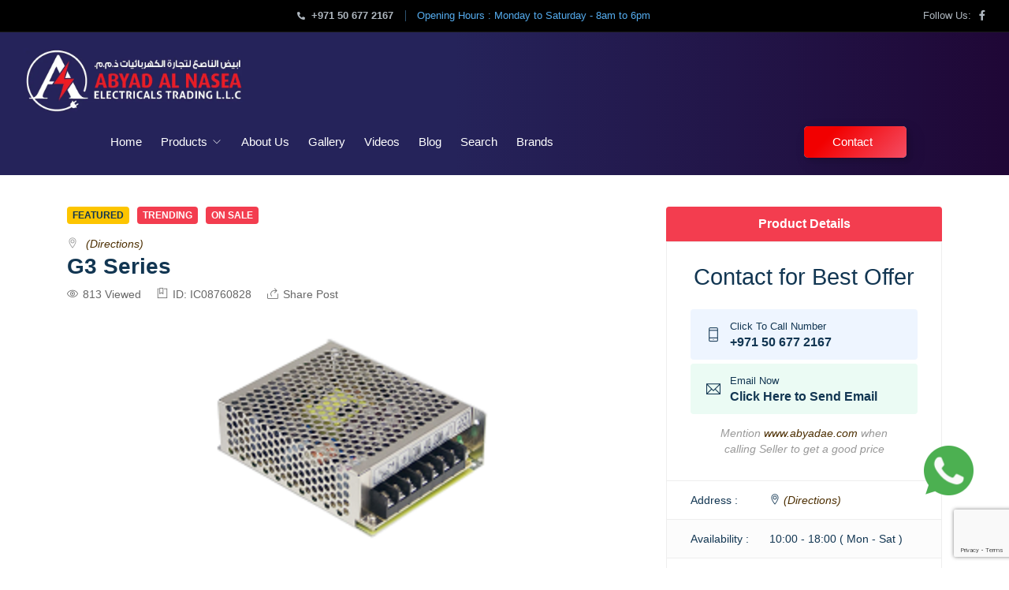

--- FILE ---
content_type: text/html; charset=UTF-8
request_url: https://www.abyadae.com/product/details/IC08760828/Hybrid-Copper-Fiber-Cable/
body_size: 12231
content:




    


<!doctype html>
<!--[if lt IE 7]>		<html class="no-js lt-ie9 lt-ie8 lt-ie7" lang=""> <![endif]-->
<!--[if IE 7]>			<html class="no-js lt-ie9 lt-ie8" lang=""> <![endif]-->
<!--[if IE 8]>			<html class="no-js lt-ie9" lang=""> <![endif]-->
<!--[if gt IE 8]><!-->
<html class="no-js" lang="zxx">
<!--<![endif]-->
<head>
            <meta charset="utf-8">
    <meta http-equiv="X-UA-Compatible" content="IE=edge">
    <title>G3 Series | abyadae.com</title>
    <meta name="viewport" content="width=device-width, initial-scale=1">
    
    <meta name="og:image" content="https://www.abyadae.com/images/products/IC08760828/dffgdgfsdgsfdgfdfd-I0910C.png" />
    <link rel="apple-touch-icon" href="https://www.abyadae.com/images/128.webp">
    <link rel="icon" type="image/png" href="https://www.abyadae.com/images/64.webp">
    <meta name="description" content=" | abyadae.com" />
    <meta name='robots' content='index, follow, max-image-preview:large, max-snippet:-1, max-video-preview:-1' />
    <meta name="author" content=" | abyadae.com">
    <meta name="copyright" content="www.abyadae.com" />
    <meta name="keyphrase" content="G3 Series | abyadae.com" />
    <meta name="topic" content="G3 Series | abyadae.com" />
    <meta name="subject" content="G3 Series | abyadae.com" />
    <meta name="classification" content="G3 Series | abyadae.com" />
    <meta name="author" content="G3 Series | abyadae.com" />
    <meta http-equiv="Expires" content="Never" />
    <meta http-equiv="Distribution" content="global" />
    <meta http-equiv="Rating" content="general" />
    <meta http-equiv="Revisit-after" content="7 days" />
    <meta http-equiv="Robots" content="index,follow,all" />
    <meta name="GOOGLEBOT" content="index,follow,all" />
    <meta property="og:type" content="Website" />
    <link rel="canonical" href="">
    <meta property="og:title" content="G3 Series | abyadae.com" />
    <meta property="og:description" content=" | abyadae.com" />
    <meta property="og:url" content="https://www.abyadae.com/" />
    <meta property="og:site_name" content="G3 Series | abyadae.com" />
    
    <meta name="og:email" content="sales@abyadae.com" />
    <meta name="og:phone_number" content="+971506772167" />
    <meta name="twitter:card" content="G3 Series | abyadae.com" />
    <meta name="twitter:site" content="https://www.abyadae.com/" />
    <meta name="twitter:title" content="G3 Series | abyadae.com" />
    <meta name="twitter:description" content=" | abyadae.com" />
    <meta itemprop="name" content="G3 Series | abyadae.com" />
    <meta itemprop=" | abyadae.com" />
    <meta name="google-site-verification" content="NiSxfbzPDF-fS2PMyOGpgfA9XsM34oMdD6MSsx-kGco" />
    <link rel="icon" type="image/png" href="https://www.abyadae.com/images/64.webp">
    <link rel="icon" type="image/png" sizes="32x32" href="https://www.abyadae.com/images/64.webp">
    <link rel="icon" type="image/png" sizes="64x64" href="https://www.abyadae.com/images/64.webp">
    <link rel="icon" type="image/png" sizes="128x128" href="https://www.abyadae.com/images/128.webp">




    <link rel="stylesheet" href="https://www.abyadae.com/able/css/bootstrap.min.css">
    <link rel="stylesheet" href="https://www.abyadae.com/able/css/fontawesome/all.min.css">
    <!--<link rel="stylesheet" href="https://www.abyadae.com/able/css/linearicons.css">-->
    <link rel="stylesheet" href="https://www.abyadae.com/able/css/themify-icons.css">
    <link rel="stylesheet" href="https://www.abyadae.com/able/css/owl.carousel.min.css">
    <link rel='stylesheet' href='https://www.abyadae.com/able/css/bootstrap-slider.min.css'>
    <!--<link rel="stylesheet" href="https://www.abyadae.com/able/css/select2.min.css">
    <link rel="stylesheet" href="https://www.abyadae.com/able/css/jquery.mCustomScrollbar.min.css">-->
    <link rel="stylesheet" href="https://www.abyadae.com/able/css/main.css?id=e5">

    
    
    <style>
    .whitenumber {
    color: aliceblue;
    text-align: center;
                     }
                     
    @media (max-width: 420px)
    .wo-header-nav-center > nav {
    display: flex;
    justify-content: flex-end;
    width: 10% !important;
    }
    @media (max-width: 700px){
    .wo-navbarnavvmob > li > a {
  display: block;
  padding: 10px 12px;
  position: relative;
  color: #fff !important;
}}
    @media (max-width: 420px)
    .hide-top-header {
        display: none;
    }
    .padding1 {
    margin-top: 5px;
    }
a, a:hover, a:focus, a:active {
    text-decoration: none;
    color: #4c2e01;
    outline: none;
}
.wo-form-btns a {
    text-transform: uppercase;
    color: #212529;
    font-size: 0.75rem;
    font-weight: 700;
}
@media (max-width: 1336px)
.wo-header-nav-center {
    order: 13;
    max-width: 1000px !important;
}
.float {
    position: fixed;
    width: 63px;
    height: 71px;
    bottom: 84px;
    right: 45px;
    z-index: 100;
}

.my-float {
    margin-top: 16px;
}

.ableinfosoft_link {
    color: azure;
}
@media (min-width: 500px) {
.col-lg-xxx-videos {
    -ms-flex: 0 0 50%;
    flex: 0 0 50%;
    max-width: 50%;
    background: white;
    border-radius: 10px;
    padding: 10px;
}

}}
.results {
    padding-left: 20px;
    padding-top: 10px;
}
.wo-topvehicles2 {
    border-radius: 4px;
    border: 1px solid #eee;
    position: relative;
    width: 100%;
    min-height: 252px!important;
}
.box {
  transition: box-shadow .3s;
  margin: 50px;
  border-radius:10px;
  background: #fff;
  float: left;
  
}
.box:hover {
  box-shadow: 0 0 11px rgba(33,33,33,.2); 
}
.header-bg {
  background: linear-gradient(90deg, rgba(37,35,90,1) 45%, rgba(31,7,54,1) 100%);
}


.frame {
  width: 90%;
  margin: 40px auto;
  text-align: center;
}
button {
  margin: 20px;
}
.custom-btn {
  width: 130px;
  height: 40px;
  color: #fff;z-index: 1;
  border-radius: 5px;
      padding: 8px 36px;
  font-family: 'Lato', sans-serif;
  font-weight: 500;
  background: transparent;
  cursor: pointer;
  transition: all 0.3s ease;
  position: relative;
  display: inline-block;
   box-shadow:inset 2px 2px 2px 0px rgba(255,255,255,.5),
   7px 7px 20px 0px rgba(0,0,0,.1),
   4px 4px 5px 0px rgba(0,0,0,.1);
  outline: none;
}


/* 9 */
.btn-9 {
  border: none;
  transition: all 0.3s ease;
  overflow: hidden;
}
.btn-9:after {
  position: absolute;
  content: " ";
  z-index: -1;
  top: 0;
  left: 0;
  width: 100%;
  height: 100%;
   background-color: #1fd1f9;
background-image: linear-gradient(315deg, #F44E64 0%, #F20000 74%);
  transition: all 0.3s ease;
}
.btn-9:hover {
  background: transparent;

  color: #fff;
}
.btn-9:hover:after {
  -webkit-transform: scale(2) rotate(180deg);
  transform: scale(2) rotate(180deg);
  box-shadow:  4px 4px 6px 0 rgba(255,255,255,.5),
              -4px -4px 6px 0 rgba(116, 125, 136, .2), 
    inset -4px -4px 6px 0 rgba(255,255,255,.5),
    inset 4px 4px 6px 0 rgba(116, 125, 136, .3);
}

.sub-menu-hover {
    display: none;
}

.hover-toggle:hover + .sub-menu-hover,
.sub-menu-hover:hover {
    display: block;
}
.wo-pagination ul li a:hover, .wo-pagination ul li.wo-active a {
    color: #ffffff;
    border-color: #f20000;
    background: #f4485d;
}
.wo-pagination ul li a {
    color: #999;
    width: 40px;
    display: block;
    text-align: center;
    line-height: 38px;
    border-radius: 4px;
    border: 1px solid #eee;
}
.wo-banner__formwrap {
    background: linear-gradient(0deg, rgb(1 8 24) 0%, rgb(4 88 169) 100%);
}
.wo-white-input {
    color: #ffffff;
}
    </style>
    
    <script src="//cdn.jsdelivr.net/npm/sweetalert2@11"></script>
<style>
.wo-tag-f {
    padding: 0 7px;
    color: #fff;
    font: 700 0.75rem/1.8333333333em "Cabin", sans-serif;
    border-radius: 4px;
    background: #fdc500;
    text-transform: uppercase;
    margin: 5px;
}
</style>        <style>
    .sdadded    {
    display: block;
    margin: 6px 0 0;
    font-style: italic;
    color: #999;
    font-size: 3rem!important;
    line-height: 1.125em;}
    
    
    .wo-fjoinnow2 {
    min-height: 160px;
    border-radius: 39px;
    border: 6px solid rgba(255, 255, 255, 0.1);
    /* background: #10304a; */
    background-image: url("../../images/banner-bg-3.jpg");
    
    padding: 30px;
    align-items: center;
    position: relative;
    justify-content: space-between;
    margin: 0 0 -60px;
    margin-top: 0px;
}
.owl-carousel .owl-item img {
    display: block;
    width: auto;
    max-height: 300px!important;
    width: 100%!important;
    height: 100%!important;
    object-fit: contain!important;
}
/* Style for smaller screens */
@media screen and (max-width: 490px) {
  .wo-topvehiclesholder {
    width: 48%!important;
}
._o9w54346p {
    width: 100%;
    padding-left: 40px!important;
    margin-left: 22px;
}
}
.chairman-bg {
    background-color:#c666a7;
}
textarea.form-control {
    height: 100px;
}






.image-adjust {
    width: 100%;
    height: 200px;
    overflow: hidden;
}
  /* Add styles for the slider container */
    .image-adjust img {
     display: block;
    width: auto;
    max-height: 300px!important;
    max-width: 294px;
    width: 100%!important;
    height: 100%!important;
    object-fit: contain!important;
    }
    .wo-vehicles {
    padding: 18px 7px 1px!important;
    justify-content: center!important;
    align-items: center!important;
    text-align: center!important;
    min-height: 67px;
}
@media (min-width: 641px){
.wo-topvehiclesholder {
    min-width: 19%!important;
    max-width: 293px!important;
} }
@media (max-width: 640px){
.wo-topvehiclesholder {
    min-width: 100%;
}
}
    
    
        </style>
        <style>



.slidersmall {
    font-size: 19px;
    line-height: normal;
}
.animated-arrow {
  height: 20px;
  margin-top: 14px!important;
  }
    .wo-socialcontact ul li {
    flex: 0 0 24.33%!important;
}

.wo-titleinput2 {
    flex: 0 0 145px;
    font: 500 0.875rem/1.2857142857em "Cabin", sans-serif;
    color: #4e4e4e;
    margin-bottom: 0;
}
        </style>
        <script src="https://ajax.googleapis.com/ajax/libs/jquery/2.1.1/jquery.min.js"></script>
            <script src="https://www.google.com/recaptcha/api.js?render=6LfSwjMmAAAAAOLU9JO_AUn3KhyLUVyBpr-mzLJs"></script>
    <script>
        grecaptcha.ready(() => {
            grecaptcha.execute('6LfSwjMmAAAAAOLU9JO_AUn3KhyLUVyBpr-mzLJs', { action: 'contact' }).then(token => {
              document.querySelector('#recaptchaResponse').value = token;
            });
        });
    </script>
</head>

<body>
        <!-- HEADER START -->
        <div class="preloader-outer">
		<div class="loader"></div>
	</div>
 <div class="wo-header-topbarwrap hide-top-header">
            <div class="container-fluid">
                <div class="row">
                    <div class="wo-topbarcontent">
                        <ul class="wo-topbarcontent__moreinfo _924n98234">
                            <li><a href="tel:+91+971 50 677 2167"><i class="fa fa-phone-alt"></i>+971 50 677 2167</a></li>
                            <li><a href="https://www.abyadae.com/contact-us/">Opening Hours : Monday to Saturday - 8am to 6pm</a></li>
                        </ul>
                        <div class="wo-topbarcontent__social">
                            <ul class="wo-socialmedia">
                                <li><span>Follow Us:</span></li>
                                <li class="wo-facebook">
                                    <a href="https://www.facebook.com/abyadllc" title="facebook page"><i class="fab fa-facebook-f"></i></a></li>
                            </ul>
                            
                        </div>
                    </div>
                </div>
            </div>
        </div>
        <div class="container-fluid sticky-top header-bg">
            <div class="row">
                <div class="col-12">
                    <div class="wo-header__content">
                        <div class="wo-logo">
                            <a href="https://www.abyadae.com/"><img src="https://www.abyadae.com//images/abyadae/logo.webp" width="280px" alt="image-description"></a>
                        </div>
                        <div class="wo-header-nav-center">
                            <nav class="navbar-expand-xl">
                                <button class="navbar-toggler wo-btn-small" type="button" data-toggle="collapse" data-target="#jbMainNavbar" aria-expanded="false" aria-label="Toggle navigation">
                                    <i class="lnr lnr-menu"></i>
                                </button>
                                <div id="jbMainNavbar" class="collapse navbar-collapse">
                                    <ul class="navbar-nav wo-navbarnav wo-navbarnavv wo-navbarnavvmob">
                                         <li>
                                            <a href="https://www.abyadae.com/">Home</a>
                                         </li>
                                         <li class="menu-item-has-children">
                                          <a href="https://www.abyadae.com/products/" class="hover-toggle">Products</a>
    <ul class="sub-menu">
      
      <li class="page_item_has_children">
        <a href="https://www.abyadae.com/products/" class="hover-toggle">Electrical circuit protection</a>
        <ul class="sub-menu"><li class="page_item_has_children">
                <a href="https://www.abyadae.com/products/C2/C211058070Z/Circuit-breakers/" class="hover-toggle">Circuit breakers</a><ul class="sub-menu sub-menu-hover"><li><a href="https://www.abyadae.com/products/C3/C3203080U9T/Hydraulic-magnetic/">Hydraulic-magnetic</a></li><li><a href="https://www.abyadae.com/products/C3/C3887863WN6/Residential-circuit-breakers/">Residential circuit breakers</a></li></ul></li></ul>
        </li><li class="page_item_has_children">
        <a href="https://www.abyadae.com/products/" class="hover-toggle">Power Supply</a>
        <ul class="sub-menu"><li class="page_item_has_children">
                <a href="https://www.abyadae.com/products/C2/C2219292OF2/DC-DC/" class="hover-toggle">DC/DC</a><ul class="sub-menu sub-menu-hover"><li><a href="https://www.abyadae.com/products/C3/C37946833HQ/Din-Rail-Din-Rail/">Din Rail- Din Rail</a></li><li><a href="https://www.abyadae.com/products/C3/C32313548MA/Module-Type/">Module Type</a></li><li><a href="https://www.abyadae.com/products/C3/C36173011JO/On-Board-Type/">On Board Type</a></li><li><a href="https://www.abyadae.com/products/C3/C3059838V0H/PCB-Type/">PCB Type</a></li><li><a href="https://www.abyadae.com/products/C3/C3022047KBS/Enclosed-Type/">Enclosed Type</a></li></ul></li><li class="page_item_has_children">
                <a href="https://www.abyadae.com/products/C2/C24626067FH/AC-DC/" class="hover-toggle">AC/DC</a><ul class="sub-menu sub-menu-hover"><li><a href="https://www.abyadae.com/products/C3/C3879046IJ4/Enclosed-Enclosed-Switching-Power-Supply/">Enclosed- Enclosed Switching Power Supply</a></li><li><a href="https://www.abyadae.com/products/C3/C3560542UZM/DIN-Rail-DIN-Rail-Power-Supply/">DIN Rail- DIN Rail Power Supply</a></li><li><a href="https://www.abyadae.com/products/C3/C3083190N54/Open-Frame-Open-Frame-Switching-Power-Supply/">Open Frame- Open Frame Switching Power Supply</a></li><li><a href="https://www.abyadae.com/products/C3/C3095361EPT/Security-Specific/">Security & Specific</a></li><li><a href="https://www.abyadae.com/products/C3/C34074227D5/Programmable-Power/">Programmable Power</a></li><li><a href="https://www.abyadae.com/products/C3/C3497189OBJ/LED-Driver/">LED Driver</a></li><li><a href="https://www.abyadae.com/products/C3/C3580789JE1/External-Battery-Charger/">External Battery Charger</a></li><li><a href="https://www.abyadae.com/products/C3/C3386805YHF/Adaptor-External-Switching-Power-Supply/">Adaptor- External Switching Power Supply</a></li></ul></li><li class="page_item_has_children">
                <a href="https://www.abyadae.com/products/C2/C2672137M7T/DC-AC/" class="hover-toggle">DC/AC</a><ul class="sub-menu sub-menu-hover"><li><a href="https://www.abyadae.com/products/C3/C3670135BKU/True-Sine-Wave/">True Sine Wave</a></li><li><a href="https://www.abyadae.com/products/C3/C3696483FR8/Solar-Inverter/">Solar Inverter</a></li><li><a href="https://www.abyadae.com/products/C3/C39796199L9/AC-DC-Green-Bidirectional-Powe/">AC⇄DC Green Bidirectional Powe</a></li></ul></li><li class="page_item_has_children">
                <a href="https://www.abyadae.com/products/C2/C2130011OY4/AC-AC/" class="hover-toggle">AC/AC</a><ul class="sub-menu sub-menu-hover"><li><a href="https://www.abyadae.com/products/C3/C3767709YYA/VFD-VFD/">VFD- VFD</a></li></ul></li><li class="page_item_has_children">
                <a href="https://www.abyadae.com/products/C2/C2965756XCO/Battery-Chargers/" class="hover-toggle">Battery Chargers</a></li></ul>
        </li><li class="page_item_has_children">
        <a href="https://www.abyadae.com/products/" class="hover-toggle">Backup Power</a>
        <ul class="sub-menu"><li class="page_item_has_children">
                <a href="https://www.abyadae.com/products/C2/C2346530XXZ/UPS/" class="hover-toggle">UPS</a><ul class="sub-menu sub-menu-hover"><li><a href="https://www.abyadae.com/products/C3/C3997842MIS/Data-centre/">Data centre</a></li><li><a href="https://www.abyadae.com/products/C3/C3240789JFJ/Workstation-and-home/">Workstation and home</a></li></ul></li></ul>
        </li><li class="page_item_has_children">
        <a href="https://www.abyadae.com/products/" class="hover-toggle">Cables</a>
        <ul class="sub-menu"><li class="page_item_has_children">
                <a href="https://www.abyadae.com/products/C2/C2035082KWJ/Ethernet-Cable/" class="hover-toggle">Ethernet Cable</a><ul class="sub-menu sub-menu-hover"><li><a href="https://www.abyadae.com/products/C3/C3475834VZ5/Category-5e-Cable/">Category 5e Cable</a></li><li><a href="https://www.abyadae.com/products/C3/C3003436IMO/Category-6-Cable/">Category 6 Cable</a></li><li><a href="https://www.abyadae.com/products/C3/C34797229YV/Category-6A-Cable/">Category 6A Cable</a></li><li><a href="https://www.abyadae.com/products/C3/C3939388EJ6/Category-7-Cable/">Category 7 Cable</a></li><li><a href="https://www.abyadae.com/products/C3/C38359768N1/Category-7A-Cable/">Category 7A Cable</a></li><li><a href="https://www.abyadae.com/products/C3/C3591745PFS/Industrial-Ethernet-Cable/">Industrial Ethernet Cable</a></li></ul></li><li class="page_item_has_children">
                <a href="https://www.abyadae.com/products/C2/C2750294ALX/Fiber-Optic-Cable/" class="hover-toggle">Fiber Optic Cable</a><ul class="sub-menu sub-menu-hover"><li><a href="https://www.abyadae.com/products/C3/C38129977OL/Distribution-Tight-Buffer-Fiber-Cable/">Distribution Tight Buffer Fiber Cable</a></li><li><a href="https://www.abyadae.com/products/C3/C3467391QGG/Breakout-Fiber-Cable/">Breakout Fiber Cable</a></li><li><a href="https://www.abyadae.com/products/C3/C3202996WNF/Hybrid-Copper-Fiber-Cable/">Hybrid Copper-Fiber Cable</a></li></ul></li></ul>
        </li><li class="page_item_has_children">
        <a href="https://www.abyadae.com/products/" class="hover-toggle">Power Distribution</a>
        <ul class="sub-menu"><li class="page_item_has_children">
                <a href="https://www.abyadae.com/products/C2/C25982674FD/Systems-Monitor/" class="hover-toggle">Systems Monitor</a></li><li class="page_item_has_children">
                <a href="https://www.abyadae.com/products/C2/C2643919R4L/Fuse/" class="hover-toggle">Fuse</a></li><li class="page_item_has_children">
                <a href="https://www.abyadae.com/products/C2/C2267152JPQ/Charging-Relay/" class="hover-toggle">Charging Relay</a></li></ul>
        </li><li class="page_item_has_children">
        <a href="https://www.abyadae.com/products/" class="hover-toggle">Enclosure & Electrical Boxes</a>
        <ul class="sub-menu"><li class="page_item_has_children">
                <a href="https://www.abyadae.com/products/C2/C2905414FSP/Electrical-Boxes/" class="hover-toggle">Electrical Boxes</a></li></ul>
        </li><li class="page_item_has_children">
        <a href="https://www.abyadae.com/products/" class="hover-toggle">Sensors</a>
        <ul class="sub-menu"><li class="page_item_has_children">
                <a href="https://www.abyadae.com/products/C2/C2589333MGD/AC-DC-and-AC-sensors/" class="hover-toggle">AC/DC and AC sensors</a></li></ul>
        </li>        





    <li>
            <a href="https://www.abyadae.com/products/" class="hover-toggle">Show All</a>
    </li>        
    </ul>
</li>


                                        <li>
                                            <a href="https://www.abyadae.com/about-abyadae/">About Us</a>
                                        </li>
                                        <li>
                                            <a href="https://www.abyadae.com/abyadae-photo-gallery/">Gallery</a>
                                        </li>
                                        <li>
                                            <a href="https://www.abyadae.com/videos/">Videos</a>
                                        </li>
                                        <li>
                                            <a href="https://www.abyadae.com/blog/">Blog</a>
                                        </li>
																																								<li>
                                            <a href="https://www.abyadae.com/search/">Search</a>
                                        </li>
																																								<li>
                                            <a href="https://www.abyadae.com/brands/">Brands </a>
                                        </li>
																																								                                    
                                    </ul>
                                </div>
                            </nav>
                            <div class="wo-header-btns">
                                <a href="https://www.abyadae.com/contact-us/" class="custom-btn btn-9"> Contact</a>
                            </div>
                        </div>
                        

                                            </div>
                </div>
            </div>
        </div>
      </div>     </header>    <!-- HEADER END -->
    <!-- MAIN START -->
    <main class="wo-main overflow-hidden">
        <!-- Vehicle Single START -->
        <section class="wo-main-section">
            <div class="container">
                <div class="row">
                    <div id="wo-twocolumns" class="wo-twocolumns">
                        <div class="col-lg-8">
                            <div class="wo-vsinglehead">
                                <div class="wo-tags">
                                    <a href="javascript:void(0);" class="wo-tag-featured">Featured</a>
                                    <a href="javascript:void(0);" class="wo-tag-rent">Trending</a>
                                    <a href="javascript:void(0);" class="wo-tag-rent">On Sale</a>
                                </div>
                                <div class="wo-vsinglehead__title">
                                    <address><i class="ti-location-pin"></i>  <a href="https://www.google.com/maps/dir//Tanvi+Business+Center+Tanvi+Business+Center,+Port+Saeed+Deira+-+Dubai+United+Arab+Emirates/@25.2576077,55.3331941,9z/data=!4m5!4m4!1m0!1m2!1m1!1s0x3e5f5de1249bad5d:0xa441948983069f1c">(Directions)</a></address>
                                    <h2> G3 Series</h2>
                                </div>
                               
                                <ul class="wo-vsinglehead__share">
                                    <li>
                                        <span><i class="ti-eye"></i>813 Viewed</span>
                                    </li>
                                    <li>
                                        <span><i class="ti-bookmark-alt"></i>ID: IC08760828</span>
                                    </li>
                                    
                                    <li>
                                        <a href="javascript:void(0);" data-toggle="modal" data-target="#exampleModal"><i class="ti-share"></i>Share Post</a>
                                    </li>
                                </ul>
                                
                            </div>
                            <div id="wo-vsingleslider" class="wo-vsingleslider owl-carousel">

                                <figure><img src="/images/products/IC08760828/dffgdgfsdgsfdgfdfd-I0910C.png" alt="img description"></figure>                            </div>
                            
                                                        

                            <div class="wo-vsingledetails">
                                <div class="wo-vsingledetails__title">
                                    <h3> G3 Series description </h3>
                                </div>
                                <div class="wo-vsingledetails__content">
                                    <div class="wo-description">
                                        <p>Models
Single
RS-15 / RS-25 / RS-35 / RS-50 / RS-75 / RS-100 / RS-150
Dual
RD-35 / RD-50 / RD-65 / RD-85 / RD-125 / RID-50 / RID-65 / RID-85 / RID-125
Triple
RT-50 / RT-65 / RT-85 / RT-125
Quad
RQ-50 / RQ-65 / RQ-85 / RQ-125</p>
                                    </div>
                                </div>
                            </div>
                           
                   
                            
                            
                            
                            
                            <div class="wo-vsingledetails"><div class="wo-vsingledetails__title"><h3>Specifications</h3></div><div class="wo-vsingledetails__content"><div class="wo-featureslist"><ul><li><div class="wo-featureslistcontent"><strong><img src="/images/right-arrow.png" width="16px" alt="features list"> Wattage :</strong><span>15W~150W</span></div></li></ul></div></div></div>
                       
                        </div>
                        
                        
                        <div class="col-lg-4">
                            <aside id="wo-sidebar" class="wo-sidebar">
                                <div class="wo-sidebarprice">
                                    <div class="wo-sidebarprice__title">
                                        <h3>Product Details</h3>
                                    </div>
                                    <div class="wo-sidebarprice__content">
                                        <div class="wo-priceinfo">
                                            <div class="wo-priceinfo__final">
                                                <strong >Contact for Best Offer</span> </strong> 
                                            </div>
                                            <div class="wo-priceinfo__contact">
                                                <a href="tel:+971 50 677 2167" class="wo-contectnum"><i class="ti-mobile"></i>Click To Call Number<span> +971 50 677 2167</span></a>
                                                <a href="mailto:sales@abyadae.com " class="wo-contectnum wo-contectmsg"><i class="ti-email"></i>Email Now<span>Click Here to Send Email</span></a>
                                            </div>
                                            <div class="wo-priceinfo__link"><span> Mention <a href="javascript:void(0);">www.abyadae.com</a> when calling Seller to get a good price</span></div>
                                        </div>
                                        <div class="wo-dealerinfo">
                                            <ul>
                                                <li>
                                                    <strong>Address :</strong>
                                                    <address><i class="ti-location-pin"></i>  <a href="https://www.google.com/maps/dir//Tanvi+Business+Center+Tanvi+Business+Center,+Port+Saeed+Deira+-+Dubai+United+Arab+Emirates/@25.2576077,55.3331941,9z/data=!4m5!4m4!1m0!1m2!1m1!1s0x3e5f5de1249bad5d:0xa441948983069f1c">(Directions)</a></address>
                                                </li>
                                                <li>
                                                    <strong>Availability :</strong>
                                                    <span>10:00 - 18:00 ( Mon - Sat )</span>
                                                </li>
                                                <li>
                                                    <strong>Note :</strong>
                                                    <span>All Pictures shown are for illustration purpose only.Actual product may vary due to product enhancement</span>
                                                </li>
                                            </ul>
                                        </div>
                                        <div class="wo-socialcontact">
                                            <ul>
                                                <li class="wo-btnsarea">
                                                    <a href="tel:+971 50 677 2167" class="custom-btn btn-9" style="width:290px;">Call</a>
                                                </li>
                                            </ul>
                                            <ul>
                                                <li class="wo-btnsarea">
                                                   <a href="javascript:void(0);" data-toggle="modal" data-target="#inspectionpopup" class="custom-btn btn-9" style="width:290px;">Request Quote</a>
                                                </li>
                                            </ul>
                                            <ul>
                                                <li class="wo-btnsarea">
                                                    <a href="tel:+971 50 677 2167" class="custom-btn btn-9" style="width:290px;"><img src="https://www.hnchospitals.com/images/whatsapp.png" width="20px"/>  WhatsApp</a>
                                                </li>
                                            </ul>
                                        </div>
                                    </div>
                                </div>
                            </aside>
                        </div>
                    </div>
                
                
 <section class="wo-main-section">
            <div class="container-fluid">
                <div class="wo-topvehicles-wrap">
                  <div class="wo-topvehiclesholder">
                        <div class="wo-topvehicles">
                       
                            <div class="wo-vehiclesslider">
                                <div class="owl-carousel">
                                    <div class="item">
                                        <figure class="wo-vehicles-img image-adjust">
                                            <a href="https://www.abyadae.com/product/details/IC089578YO/AC-DC-and-AC-sensors/"><img class="" src="https://www.abyadae.com/images/products/IC089578YO/MSP-Series-I554TY.png" alt="img description"></a>
                                        </figure>
                                    </div>
                                </div>
                                <div class="wo-vehiclesimg-tags">
                                    <div class="wo-tags">
                                        <a href="javascript:void(0);" class="wo-tag-featured">Featured</a>
                                        <a href="javascript:void(0);" class="wo-tag-rent">On Sale</a>
                                        <a href="javascript:void(0);" class="wo-tag-photos"><i class="ti-eye"></i>2070</a>
                                    </div>
                                </div>
                            </div>
                            <div class="wo-vehicles">
                                <div class="wo-vehicles__tags">
                                    <a href="javascript:void(0);">Enclosed- Enclosed Switching Power Supply</a>
                                </div>
                                <div class="wo-vehicles__title" style="min-height: 75px;">
                                    <h5><a href="https://www.abyadae.com/product/details/IC089578YO/AC-DC-and-AC-sensors/" style="font-size: 14px;">MSP Series</a></h5>
                                </div>
                            </div>
                            <div class="wo-postmeta">
                                <address><i class="ti-location-pin"></i> Dubai, UAE</address>
                                <a href="https://www.abyadae.com/contact-us/?product=" class="wo-loadicon tippy"><i class="ti-comments"></i></a>
                            </div>
                        </div>
                    </div><div class="wo-topvehiclesholder">
                        <div class="wo-topvehicles">
                       
                            <div class="wo-vehiclesslider">
                                <div class="owl-carousel">
                                    <div class="item">
                                        <figure class="wo-vehicles-img image-adjust">
                                            <a href="https://www.abyadae.com/product/details/IC19868FF3/AC-DC-and-AC-sensors/"><img class="" src="https://www.abyadae.com/images/products/IC19868FF3/UHP-Series-I132P4.jpg" alt="img description"></a>
                                        </figure>
                                    </div>
                                </div>
                                <div class="wo-vehiclesimg-tags">
                                    <div class="wo-tags">
                                        <a href="javascript:void(0);" class="wo-tag-featured">Featured</a>
                                        <a href="javascript:void(0);" class="wo-tag-rent">On Sale</a>
                                        <a href="javascript:void(0);" class="wo-tag-photos"><i class="ti-eye"></i>943</a>
                                    </div>
                                </div>
                            </div>
                            <div class="wo-vehicles">
                                <div class="wo-vehicles__tags">
                                    <a href="javascript:void(0);">Enclosed- Enclosed Switching Power Supply</a>
                                </div>
                                <div class="wo-vehicles__title" style="min-height: 75px;">
                                    <h5><a href="https://www.abyadae.com/product/details/IC19868FF3/AC-DC-and-AC-sensors/" style="font-size: 14px;">UHP Series</a></h5>
                                </div>
                            </div>
                            <div class="wo-postmeta">
                                <address><i class="ti-location-pin"></i> Dubai, UAE</address>
                                <a href="https://www.abyadae.com/contact-us/?product=" class="wo-loadicon tippy"><i class="ti-comments"></i></a>
                            </div>
                        </div>
                    </div><div class="wo-topvehiclesholder">
                        <div class="wo-topvehicles">
                       
                            <div class="wo-vehiclesslider">
                                <div class="owl-carousel">
                                    <div class="item">
                                        <figure class="wo-vehicles-img image-adjust">
                                            <a href="https://www.abyadae.com/product/details/IC22380872/AC-DC-and-AC-sensors/"><img class="" src="https://www.abyadae.com/images/products/IC22380872/LRS-Series-I274FF.png" alt="img description"></a>
                                        </figure>
                                    </div>
                                </div>
                                <div class="wo-vehiclesimg-tags">
                                    <div class="wo-tags">
                                        <a href="javascript:void(0);" class="wo-tag-featured">Featured</a>
                                        <a href="javascript:void(0);" class="wo-tag-rent">On Sale</a>
                                        <a href="javascript:void(0);" class="wo-tag-photos"><i class="ti-eye"></i>843</a>
                                    </div>
                                </div>
                            </div>
                            <div class="wo-vehicles">
                                <div class="wo-vehicles__tags">
                                    <a href="javascript:void(0);">Enclosed- Enclosed Switching Power Supply</a>
                                </div>
                                <div class="wo-vehicles__title" style="min-height: 75px;">
                                    <h5><a href="https://www.abyadae.com/product/details/IC22380872/AC-DC-and-AC-sensors/" style="font-size: 14px;">LRS Series</a></h5>
                                </div>
                            </div>
                            <div class="wo-postmeta">
                                <address><i class="ti-location-pin"></i> Dubai, UAE</address>
                                <a href="https://www.abyadae.com/contact-us/?product=" class="wo-loadicon tippy"><i class="ti-comments"></i></a>
                            </div>
                        </div>
                    </div><div class="wo-topvehiclesholder">
                        <div class="wo-topvehicles">
                       
                            <div class="wo-vehiclesslider">
                                <div class="owl-carousel">
                                    <div class="item">
                                        <figure class="wo-vehicles-img image-adjust">
                                            <a href="https://www.abyadae.com/product/details/IC33167B0Q/AC-DC-and-AC-sensors/"><img class="" src="https://www.abyadae.com/images/products/IC33167B0Q/gfdgfgfrgfdgsfsdrtretert-ree-I420FN.png" alt="img description"></a>
                                        </figure>
                                    </div>
                                </div>
                                <div class="wo-vehiclesimg-tags">
                                    <div class="wo-tags">
                                        <a href="javascript:void(0);" class="wo-tag-featured">Featured</a>
                                        <a href="javascript:void(0);" class="wo-tag-rent">On Sale</a>
                                        <a href="javascript:void(0);" class="wo-tag-photos"><i class="ti-eye"></i>836</a>
                                    </div>
                                </div>
                            </div>
                            <div class="wo-vehicles">
                                <div class="wo-vehicles__tags">
                                    <a href="javascript:void(0);">Enclosed- Enclosed Switching Power Supply</a>
                                </div>
                                <div class="wo-vehicles__title" style="min-height: 75px;">
                                    <h5><a href="https://www.abyadae.com/product/details/IC33167B0Q/AC-DC-and-AC-sensors/" style="font-size: 14px;">Moving Sign Series</a></h5>
                                </div>
                            </div>
                            <div class="wo-postmeta">
                                <address><i class="ti-location-pin"></i> Dubai, UAE</address>
                                <a href="https://www.abyadae.com/contact-us/?product=" class="wo-loadicon tippy"><i class="ti-comments"></i></a>
                            </div>
                        </div>
                    </div>                    
                    
                    
                    
                  
                  
                  
                                  
                  
                 
                 
                 
                </div>
                <div class="row">
                    <div class="col-12">
                        <div class="wo-sectionbtns">
                            <a href="https://www.abyadae.com/products/" class="custom-btn btn-9" style="width: 131px;">Show All</a>
                        </div>
                    </div>
                </div>
            </div>
        </section>
        <!-- Vehicle Single END -->


    </main>
    <!-- MAIN END -->
    <!-- Inspection POPUP START -->
    <div class="modal fade wo-inspectionpopup" tabindex="-1" role="dialog" id="inspectionpopup" data-backdrop="static">
        <div class="modal-dialog modal-dialog-centered" role="document">
            <div class="wo-modalcontent modal-content">
                <div class="wo-popuptitle">
                    <h4>Get Your Free Quote</h4>
                    <a href="javascript:void(0);" class="close"><i class="ti-close" data-dismiss="modal"></i></a>
                </div>
                <div class="modal-body">
                    <form class="wo-themeform wo-inspectionform">
                        <fieldset>
                            <div class="form-group">
                                <label class="wo-titleinput2">Your Full Name:</label>
                                <input type="text" class="form-control" name="name" placeholder="Enter Your Name" required="">
                            </div>
                            <div class="form-group">
                                <label class="wo-titleinput2">Your Phone No.:</label>
                                <input type="number" class="form-control" name="phone" placeholder="Enter phone number" required="">
                            </div>
                            <div class="form-group">
                                <label class="wo-titleinput2">Your Email ID.:</label>
                                <input type="email" class="form-control" name="email" placeholder="Enter email address" required="">
                            </div>
                            <div class="form-group">
                                <label class="wo-titleinput2">Your Address/Location:</label>
                                <div class="wo-form-icon">
                                    <input type="text" class="form-control" name="address" placeholder="Add your location">
                                </div>
                            </div>
                            <div class="form-group">
                                <label class="wo-titleinput2">Your Message:</label>
                            <textarea class="form-control" rows="2" name="message" placeholder="Type Something"></textarea>
                            </div>
                            <input type="text" name="product" value="IC08760828" hidden>
                            <input type="hidden" name="recaptcha_response" id="recaptchaResponse">
                            <div class="form-group wo-form-btn">
                                <div class="wo-checkbox"><input id="terms" type="checkbox" checked readonly>
                                    <label for="terms"><span> Product: G3 Series </span></label>
                                </div>
                                <button type="submit" class="custom-btn btn-9" style="width:250px;">Submit</button>
                            </div>
                        </fieldset>
                    </form>
                </div>
            </div>
        </div>
    </div>
    
    




        
    
    <!-- Inspection POPUP END -->
    <!-- FOOTER START -->
    <script>
  $(document).ready(function(){
    // Disable checkbox and prevent unchecking
    $('#terms').on('click', function(){
      return false;
    });
  });
</script>
 <footer class="wo-footer-wrap">
        <div class="wo-footer">
            <div class="container">
                <div class="row">
                    <div class="col-12">
                       
                        <div class="wo-fjoinnow">
                            <div class="wo-fjoinnow__title">
                                <h4>Need help ?, contact now<span>or request a quote</span></h4>
                            </div>
                            <div class="wo-fjoinnow__info">
                                <p><h1 class="whitenumber">+971 50 677 2167</h1></p>
                            </div>
                            
                                <a href="tel:+971 50 677 2167" class="custom-btn btn-9" style="width: 160px;">Contact Now</a>
                           
                            <div id="particlesfooter-js" class="wo-particles particles-js"></div>
                        </div>
                    </div>
                    <div class="wo-fthree-columns">
                        <div class="col-12 col-lg-6">
                            <strong class="wo-f-logo">
                                <a href="https://www.abyadae.com/"><img src="https://www.abyadae.com//images/abyadae/logo.webp" alt="img description" width="350px"></a>
                            </strong>
                            <div class="wo-fdescription">
                                <p>Abyadae Enterprises is the leading and trusted suppliers for electric and electronic products across the United Arab Emirates. This company is recognized as a top electric equipment supplier in Dubai providing electric and electronic items for Residential, Commercial and Industrial use.</p>
                            </div>
                            
                        </div>
                        <div class="col-12 col-sm-6 col-lg-3">
                            <div class="wo-fwidget">
                                <div class="wo-fwidget__title">
                                    <span style="
    font-size: 19px;
    font-weight: bold;
    color: #fff;
">Top Products</span>
                                </div>
                                <ul class="wo-fwidget__content">
                                    <li><a href="https://www.abyadae.com/product/details/IC42924QIX/Inductive-sensor-IG0006-IG-200/">Inductive sensor IG0006 IG-200</a></li><li><a href="https://www.abyadae.com/product/details/IC49262XDR/Inductive-sensor-IG0374-IGC201/">Inductive sensor IG0374 IGC201</a></li><li><a href="https://www.abyadae.com/product/details/IC72045OKU/Inductive-sensor-ID002A-IDE206/">Inductive sensor ID002A IDE206</a></li><li><a href="https://www.abyadae.com/product/details/IC51290AOR/Inductive-sensor-ID0014-ID-205/">Inductive sensor ID0014 ID-205</a></li><li><a href="https://www.abyadae.com/product/details/IC560968UX/Inductive-sensor-ID0013-IDE206/">Inductive sensor ID0013 IDE206</a></li><li><a href="https://www.abyadae.com/product/details/IC31713KFQ/Inductive-sensor-IA0004-IA-201/">Inductive sensor IA0004 IA-201</a></li><li><a href="https://www.abyadae.com/product/details/IC57562OUJ/Gewiss-Enclosure-With-Glands-300X220X120-Ip55-GW44009/">Gewiss Enclosure With Glands 300X220X120 Ip55 GW44009</a></li>
                                </ul>
                            </div>
                        </div>
                        <div class="col-12 col-sm-6 col-lg-3">
                            <div class="wo-fwidget">
                                <div class="wo-fwidget__title">
                                    <span style="
    font-size: 19px;
    font-weight: bold;
    color: #fff;
">Top Pages</span>
                                </div>
                                <ul class="wo-fwidget__content">
									<li><a href="https://www.abyadae.com/about-abyadae/">About Us</a></li>
                                    <li><a href="https://www.abyadae.com/abyadae-photo-gallery/">Gallery</a></li>
									<li><a href="https://www.abyadae.com/videos/">Videos</a></li>
                                    <li><a href="https://www.abyadae.com/contact-us/">Contact Us</a></li>
                                </ul>
                            </div>
                        </div>
                        
                    </div>
                </div>
            </div>
        </div>
        <div class="wo-footer-bottom">
            <div class="container">
                <div class="row">
                    <div class="col-12">
                        <div class="wo-footernav-content">
                            <p class="wo-copyrights">Copyrights © 2026 by <a class="ableinfosoft_link" href="https://www.ableinfosoft.com?abyadae">Able InfoSoft</a> All Rights Reserved.</p>
                            <nav class="wo-footernav">
                                <ul>
                                    <li><a href="https://www.abyadae.com/about-abyadae/">About Us</a></li>
                                    <li><a href="https://www.abyadae.com/contact-us/">Support & Help</a></li>
                                </ul>
                            </nav>
                        </div>
                    </div>
                </div>
            </div>
        </div>
    </footer>
    <!-- FOOTER END -->
    
    
    
 
    
    
    
<a href="https://api.whatsapp.com/send?phone=971506772167&amp;text=Hi, I want to know more about some products." class="float" target="_blank">
<img src="https://www.abyadae.com/able/images/whatsapp.webp" width="64px" height="64px" alt="WhatsApp"/></a>    <script src="https://www.abyadae.com/able/js/vendor/jquery.min.js"></script>
    <script src="https://www.abyadae.com/able/js/vendor/jquery-library.js"></script>
    <script src="https://www.abyadae.com/able/js/vendor/bootstrap-slider.min.js"></script>
    <script src="https://www.abyadae.com/able/js/vendor/bootstrap.min.js"></script>
    <script src="https://www.abyadae.com/able/js/vendor/popper.js"></script>
    <script src="https://www.abyadae.com/able/js/vendor/tippy.js"></script>
    <script src="https://www.abyadae.com/able/js/vendor/appear.js"></script>
    <script src="https://www.abyadae.com/able/js/vendor/select2.min.js"></script>
    <script src="https://www.abyadae.com/able/js/vendor/owl.carousel.min.js"></script>
    <script src="https://www.abyadae.com/able/js/wheelon-slider.min.js"></script>
    <script src="https://www.abyadae.com/able/js/vendor/particles.min.js"></script>
    <script src="https://www.abyadae.com/able/js/main.js"></script>
<script>
   function myFunction() {
            $(".message").text("link copied");
        }
</script>
<script>
$(document).ready(function(){
    $("form").submit(function(event){
        event.preventDefault();
        $.ajax({
            url: "/savedetailformdata.html",
            type: "POST",
            data: $(this).serialize(),
            success: function(data){
                // Show success message using SweetAlert
                Swal.fire({
                    icon: 'success',
                    title: 'Inquiry submitted successfully',
                    text: 'we will contact you soon!',
                    confirmButtonText: 'OK'
                }).then(function() {
                    // Reload the page after closing the alert
                    location.reload();
                });
            },
            error: function(){
                // Show error message using SweetAlert
                Swal.fire({
                    icon: 'error',
                    title: 'Form submission failed',
                    text: 'Oops, something went wrong. Please try again later.',
                    confirmButtonText: 'OK'
                });
            }
        });
    });
});
</script>
</body>

</html>

--- FILE ---
content_type: text/html; charset=utf-8
request_url: https://www.google.com/recaptcha/api2/anchor?ar=1&k=6LfSwjMmAAAAAOLU9JO_AUn3KhyLUVyBpr-mzLJs&co=aHR0cHM6Ly93d3cuYWJ5YWRhZS5jb206NDQz&hl=en&v=PoyoqOPhxBO7pBk68S4YbpHZ&size=invisible&anchor-ms=20000&execute-ms=30000&cb=ixij1wv5vuni
body_size: 48818
content:
<!DOCTYPE HTML><html dir="ltr" lang="en"><head><meta http-equiv="Content-Type" content="text/html; charset=UTF-8">
<meta http-equiv="X-UA-Compatible" content="IE=edge">
<title>reCAPTCHA</title>
<style type="text/css">
/* cyrillic-ext */
@font-face {
  font-family: 'Roboto';
  font-style: normal;
  font-weight: 400;
  font-stretch: 100%;
  src: url(//fonts.gstatic.com/s/roboto/v48/KFO7CnqEu92Fr1ME7kSn66aGLdTylUAMa3GUBHMdazTgWw.woff2) format('woff2');
  unicode-range: U+0460-052F, U+1C80-1C8A, U+20B4, U+2DE0-2DFF, U+A640-A69F, U+FE2E-FE2F;
}
/* cyrillic */
@font-face {
  font-family: 'Roboto';
  font-style: normal;
  font-weight: 400;
  font-stretch: 100%;
  src: url(//fonts.gstatic.com/s/roboto/v48/KFO7CnqEu92Fr1ME7kSn66aGLdTylUAMa3iUBHMdazTgWw.woff2) format('woff2');
  unicode-range: U+0301, U+0400-045F, U+0490-0491, U+04B0-04B1, U+2116;
}
/* greek-ext */
@font-face {
  font-family: 'Roboto';
  font-style: normal;
  font-weight: 400;
  font-stretch: 100%;
  src: url(//fonts.gstatic.com/s/roboto/v48/KFO7CnqEu92Fr1ME7kSn66aGLdTylUAMa3CUBHMdazTgWw.woff2) format('woff2');
  unicode-range: U+1F00-1FFF;
}
/* greek */
@font-face {
  font-family: 'Roboto';
  font-style: normal;
  font-weight: 400;
  font-stretch: 100%;
  src: url(//fonts.gstatic.com/s/roboto/v48/KFO7CnqEu92Fr1ME7kSn66aGLdTylUAMa3-UBHMdazTgWw.woff2) format('woff2');
  unicode-range: U+0370-0377, U+037A-037F, U+0384-038A, U+038C, U+038E-03A1, U+03A3-03FF;
}
/* math */
@font-face {
  font-family: 'Roboto';
  font-style: normal;
  font-weight: 400;
  font-stretch: 100%;
  src: url(//fonts.gstatic.com/s/roboto/v48/KFO7CnqEu92Fr1ME7kSn66aGLdTylUAMawCUBHMdazTgWw.woff2) format('woff2');
  unicode-range: U+0302-0303, U+0305, U+0307-0308, U+0310, U+0312, U+0315, U+031A, U+0326-0327, U+032C, U+032F-0330, U+0332-0333, U+0338, U+033A, U+0346, U+034D, U+0391-03A1, U+03A3-03A9, U+03B1-03C9, U+03D1, U+03D5-03D6, U+03F0-03F1, U+03F4-03F5, U+2016-2017, U+2034-2038, U+203C, U+2040, U+2043, U+2047, U+2050, U+2057, U+205F, U+2070-2071, U+2074-208E, U+2090-209C, U+20D0-20DC, U+20E1, U+20E5-20EF, U+2100-2112, U+2114-2115, U+2117-2121, U+2123-214F, U+2190, U+2192, U+2194-21AE, U+21B0-21E5, U+21F1-21F2, U+21F4-2211, U+2213-2214, U+2216-22FF, U+2308-230B, U+2310, U+2319, U+231C-2321, U+2336-237A, U+237C, U+2395, U+239B-23B7, U+23D0, U+23DC-23E1, U+2474-2475, U+25AF, U+25B3, U+25B7, U+25BD, U+25C1, U+25CA, U+25CC, U+25FB, U+266D-266F, U+27C0-27FF, U+2900-2AFF, U+2B0E-2B11, U+2B30-2B4C, U+2BFE, U+3030, U+FF5B, U+FF5D, U+1D400-1D7FF, U+1EE00-1EEFF;
}
/* symbols */
@font-face {
  font-family: 'Roboto';
  font-style: normal;
  font-weight: 400;
  font-stretch: 100%;
  src: url(//fonts.gstatic.com/s/roboto/v48/KFO7CnqEu92Fr1ME7kSn66aGLdTylUAMaxKUBHMdazTgWw.woff2) format('woff2');
  unicode-range: U+0001-000C, U+000E-001F, U+007F-009F, U+20DD-20E0, U+20E2-20E4, U+2150-218F, U+2190, U+2192, U+2194-2199, U+21AF, U+21E6-21F0, U+21F3, U+2218-2219, U+2299, U+22C4-22C6, U+2300-243F, U+2440-244A, U+2460-24FF, U+25A0-27BF, U+2800-28FF, U+2921-2922, U+2981, U+29BF, U+29EB, U+2B00-2BFF, U+4DC0-4DFF, U+FFF9-FFFB, U+10140-1018E, U+10190-1019C, U+101A0, U+101D0-101FD, U+102E0-102FB, U+10E60-10E7E, U+1D2C0-1D2D3, U+1D2E0-1D37F, U+1F000-1F0FF, U+1F100-1F1AD, U+1F1E6-1F1FF, U+1F30D-1F30F, U+1F315, U+1F31C, U+1F31E, U+1F320-1F32C, U+1F336, U+1F378, U+1F37D, U+1F382, U+1F393-1F39F, U+1F3A7-1F3A8, U+1F3AC-1F3AF, U+1F3C2, U+1F3C4-1F3C6, U+1F3CA-1F3CE, U+1F3D4-1F3E0, U+1F3ED, U+1F3F1-1F3F3, U+1F3F5-1F3F7, U+1F408, U+1F415, U+1F41F, U+1F426, U+1F43F, U+1F441-1F442, U+1F444, U+1F446-1F449, U+1F44C-1F44E, U+1F453, U+1F46A, U+1F47D, U+1F4A3, U+1F4B0, U+1F4B3, U+1F4B9, U+1F4BB, U+1F4BF, U+1F4C8-1F4CB, U+1F4D6, U+1F4DA, U+1F4DF, U+1F4E3-1F4E6, U+1F4EA-1F4ED, U+1F4F7, U+1F4F9-1F4FB, U+1F4FD-1F4FE, U+1F503, U+1F507-1F50B, U+1F50D, U+1F512-1F513, U+1F53E-1F54A, U+1F54F-1F5FA, U+1F610, U+1F650-1F67F, U+1F687, U+1F68D, U+1F691, U+1F694, U+1F698, U+1F6AD, U+1F6B2, U+1F6B9-1F6BA, U+1F6BC, U+1F6C6-1F6CF, U+1F6D3-1F6D7, U+1F6E0-1F6EA, U+1F6F0-1F6F3, U+1F6F7-1F6FC, U+1F700-1F7FF, U+1F800-1F80B, U+1F810-1F847, U+1F850-1F859, U+1F860-1F887, U+1F890-1F8AD, U+1F8B0-1F8BB, U+1F8C0-1F8C1, U+1F900-1F90B, U+1F93B, U+1F946, U+1F984, U+1F996, U+1F9E9, U+1FA00-1FA6F, U+1FA70-1FA7C, U+1FA80-1FA89, U+1FA8F-1FAC6, U+1FACE-1FADC, U+1FADF-1FAE9, U+1FAF0-1FAF8, U+1FB00-1FBFF;
}
/* vietnamese */
@font-face {
  font-family: 'Roboto';
  font-style: normal;
  font-weight: 400;
  font-stretch: 100%;
  src: url(//fonts.gstatic.com/s/roboto/v48/KFO7CnqEu92Fr1ME7kSn66aGLdTylUAMa3OUBHMdazTgWw.woff2) format('woff2');
  unicode-range: U+0102-0103, U+0110-0111, U+0128-0129, U+0168-0169, U+01A0-01A1, U+01AF-01B0, U+0300-0301, U+0303-0304, U+0308-0309, U+0323, U+0329, U+1EA0-1EF9, U+20AB;
}
/* latin-ext */
@font-face {
  font-family: 'Roboto';
  font-style: normal;
  font-weight: 400;
  font-stretch: 100%;
  src: url(//fonts.gstatic.com/s/roboto/v48/KFO7CnqEu92Fr1ME7kSn66aGLdTylUAMa3KUBHMdazTgWw.woff2) format('woff2');
  unicode-range: U+0100-02BA, U+02BD-02C5, U+02C7-02CC, U+02CE-02D7, U+02DD-02FF, U+0304, U+0308, U+0329, U+1D00-1DBF, U+1E00-1E9F, U+1EF2-1EFF, U+2020, U+20A0-20AB, U+20AD-20C0, U+2113, U+2C60-2C7F, U+A720-A7FF;
}
/* latin */
@font-face {
  font-family: 'Roboto';
  font-style: normal;
  font-weight: 400;
  font-stretch: 100%;
  src: url(//fonts.gstatic.com/s/roboto/v48/KFO7CnqEu92Fr1ME7kSn66aGLdTylUAMa3yUBHMdazQ.woff2) format('woff2');
  unicode-range: U+0000-00FF, U+0131, U+0152-0153, U+02BB-02BC, U+02C6, U+02DA, U+02DC, U+0304, U+0308, U+0329, U+2000-206F, U+20AC, U+2122, U+2191, U+2193, U+2212, U+2215, U+FEFF, U+FFFD;
}
/* cyrillic-ext */
@font-face {
  font-family: 'Roboto';
  font-style: normal;
  font-weight: 500;
  font-stretch: 100%;
  src: url(//fonts.gstatic.com/s/roboto/v48/KFO7CnqEu92Fr1ME7kSn66aGLdTylUAMa3GUBHMdazTgWw.woff2) format('woff2');
  unicode-range: U+0460-052F, U+1C80-1C8A, U+20B4, U+2DE0-2DFF, U+A640-A69F, U+FE2E-FE2F;
}
/* cyrillic */
@font-face {
  font-family: 'Roboto';
  font-style: normal;
  font-weight: 500;
  font-stretch: 100%;
  src: url(//fonts.gstatic.com/s/roboto/v48/KFO7CnqEu92Fr1ME7kSn66aGLdTylUAMa3iUBHMdazTgWw.woff2) format('woff2');
  unicode-range: U+0301, U+0400-045F, U+0490-0491, U+04B0-04B1, U+2116;
}
/* greek-ext */
@font-face {
  font-family: 'Roboto';
  font-style: normal;
  font-weight: 500;
  font-stretch: 100%;
  src: url(//fonts.gstatic.com/s/roboto/v48/KFO7CnqEu92Fr1ME7kSn66aGLdTylUAMa3CUBHMdazTgWw.woff2) format('woff2');
  unicode-range: U+1F00-1FFF;
}
/* greek */
@font-face {
  font-family: 'Roboto';
  font-style: normal;
  font-weight: 500;
  font-stretch: 100%;
  src: url(//fonts.gstatic.com/s/roboto/v48/KFO7CnqEu92Fr1ME7kSn66aGLdTylUAMa3-UBHMdazTgWw.woff2) format('woff2');
  unicode-range: U+0370-0377, U+037A-037F, U+0384-038A, U+038C, U+038E-03A1, U+03A3-03FF;
}
/* math */
@font-face {
  font-family: 'Roboto';
  font-style: normal;
  font-weight: 500;
  font-stretch: 100%;
  src: url(//fonts.gstatic.com/s/roboto/v48/KFO7CnqEu92Fr1ME7kSn66aGLdTylUAMawCUBHMdazTgWw.woff2) format('woff2');
  unicode-range: U+0302-0303, U+0305, U+0307-0308, U+0310, U+0312, U+0315, U+031A, U+0326-0327, U+032C, U+032F-0330, U+0332-0333, U+0338, U+033A, U+0346, U+034D, U+0391-03A1, U+03A3-03A9, U+03B1-03C9, U+03D1, U+03D5-03D6, U+03F0-03F1, U+03F4-03F5, U+2016-2017, U+2034-2038, U+203C, U+2040, U+2043, U+2047, U+2050, U+2057, U+205F, U+2070-2071, U+2074-208E, U+2090-209C, U+20D0-20DC, U+20E1, U+20E5-20EF, U+2100-2112, U+2114-2115, U+2117-2121, U+2123-214F, U+2190, U+2192, U+2194-21AE, U+21B0-21E5, U+21F1-21F2, U+21F4-2211, U+2213-2214, U+2216-22FF, U+2308-230B, U+2310, U+2319, U+231C-2321, U+2336-237A, U+237C, U+2395, U+239B-23B7, U+23D0, U+23DC-23E1, U+2474-2475, U+25AF, U+25B3, U+25B7, U+25BD, U+25C1, U+25CA, U+25CC, U+25FB, U+266D-266F, U+27C0-27FF, U+2900-2AFF, U+2B0E-2B11, U+2B30-2B4C, U+2BFE, U+3030, U+FF5B, U+FF5D, U+1D400-1D7FF, U+1EE00-1EEFF;
}
/* symbols */
@font-face {
  font-family: 'Roboto';
  font-style: normal;
  font-weight: 500;
  font-stretch: 100%;
  src: url(//fonts.gstatic.com/s/roboto/v48/KFO7CnqEu92Fr1ME7kSn66aGLdTylUAMaxKUBHMdazTgWw.woff2) format('woff2');
  unicode-range: U+0001-000C, U+000E-001F, U+007F-009F, U+20DD-20E0, U+20E2-20E4, U+2150-218F, U+2190, U+2192, U+2194-2199, U+21AF, U+21E6-21F0, U+21F3, U+2218-2219, U+2299, U+22C4-22C6, U+2300-243F, U+2440-244A, U+2460-24FF, U+25A0-27BF, U+2800-28FF, U+2921-2922, U+2981, U+29BF, U+29EB, U+2B00-2BFF, U+4DC0-4DFF, U+FFF9-FFFB, U+10140-1018E, U+10190-1019C, U+101A0, U+101D0-101FD, U+102E0-102FB, U+10E60-10E7E, U+1D2C0-1D2D3, U+1D2E0-1D37F, U+1F000-1F0FF, U+1F100-1F1AD, U+1F1E6-1F1FF, U+1F30D-1F30F, U+1F315, U+1F31C, U+1F31E, U+1F320-1F32C, U+1F336, U+1F378, U+1F37D, U+1F382, U+1F393-1F39F, U+1F3A7-1F3A8, U+1F3AC-1F3AF, U+1F3C2, U+1F3C4-1F3C6, U+1F3CA-1F3CE, U+1F3D4-1F3E0, U+1F3ED, U+1F3F1-1F3F3, U+1F3F5-1F3F7, U+1F408, U+1F415, U+1F41F, U+1F426, U+1F43F, U+1F441-1F442, U+1F444, U+1F446-1F449, U+1F44C-1F44E, U+1F453, U+1F46A, U+1F47D, U+1F4A3, U+1F4B0, U+1F4B3, U+1F4B9, U+1F4BB, U+1F4BF, U+1F4C8-1F4CB, U+1F4D6, U+1F4DA, U+1F4DF, U+1F4E3-1F4E6, U+1F4EA-1F4ED, U+1F4F7, U+1F4F9-1F4FB, U+1F4FD-1F4FE, U+1F503, U+1F507-1F50B, U+1F50D, U+1F512-1F513, U+1F53E-1F54A, U+1F54F-1F5FA, U+1F610, U+1F650-1F67F, U+1F687, U+1F68D, U+1F691, U+1F694, U+1F698, U+1F6AD, U+1F6B2, U+1F6B9-1F6BA, U+1F6BC, U+1F6C6-1F6CF, U+1F6D3-1F6D7, U+1F6E0-1F6EA, U+1F6F0-1F6F3, U+1F6F7-1F6FC, U+1F700-1F7FF, U+1F800-1F80B, U+1F810-1F847, U+1F850-1F859, U+1F860-1F887, U+1F890-1F8AD, U+1F8B0-1F8BB, U+1F8C0-1F8C1, U+1F900-1F90B, U+1F93B, U+1F946, U+1F984, U+1F996, U+1F9E9, U+1FA00-1FA6F, U+1FA70-1FA7C, U+1FA80-1FA89, U+1FA8F-1FAC6, U+1FACE-1FADC, U+1FADF-1FAE9, U+1FAF0-1FAF8, U+1FB00-1FBFF;
}
/* vietnamese */
@font-face {
  font-family: 'Roboto';
  font-style: normal;
  font-weight: 500;
  font-stretch: 100%;
  src: url(//fonts.gstatic.com/s/roboto/v48/KFO7CnqEu92Fr1ME7kSn66aGLdTylUAMa3OUBHMdazTgWw.woff2) format('woff2');
  unicode-range: U+0102-0103, U+0110-0111, U+0128-0129, U+0168-0169, U+01A0-01A1, U+01AF-01B0, U+0300-0301, U+0303-0304, U+0308-0309, U+0323, U+0329, U+1EA0-1EF9, U+20AB;
}
/* latin-ext */
@font-face {
  font-family: 'Roboto';
  font-style: normal;
  font-weight: 500;
  font-stretch: 100%;
  src: url(//fonts.gstatic.com/s/roboto/v48/KFO7CnqEu92Fr1ME7kSn66aGLdTylUAMa3KUBHMdazTgWw.woff2) format('woff2');
  unicode-range: U+0100-02BA, U+02BD-02C5, U+02C7-02CC, U+02CE-02D7, U+02DD-02FF, U+0304, U+0308, U+0329, U+1D00-1DBF, U+1E00-1E9F, U+1EF2-1EFF, U+2020, U+20A0-20AB, U+20AD-20C0, U+2113, U+2C60-2C7F, U+A720-A7FF;
}
/* latin */
@font-face {
  font-family: 'Roboto';
  font-style: normal;
  font-weight: 500;
  font-stretch: 100%;
  src: url(//fonts.gstatic.com/s/roboto/v48/KFO7CnqEu92Fr1ME7kSn66aGLdTylUAMa3yUBHMdazQ.woff2) format('woff2');
  unicode-range: U+0000-00FF, U+0131, U+0152-0153, U+02BB-02BC, U+02C6, U+02DA, U+02DC, U+0304, U+0308, U+0329, U+2000-206F, U+20AC, U+2122, U+2191, U+2193, U+2212, U+2215, U+FEFF, U+FFFD;
}
/* cyrillic-ext */
@font-face {
  font-family: 'Roboto';
  font-style: normal;
  font-weight: 900;
  font-stretch: 100%;
  src: url(//fonts.gstatic.com/s/roboto/v48/KFO7CnqEu92Fr1ME7kSn66aGLdTylUAMa3GUBHMdazTgWw.woff2) format('woff2');
  unicode-range: U+0460-052F, U+1C80-1C8A, U+20B4, U+2DE0-2DFF, U+A640-A69F, U+FE2E-FE2F;
}
/* cyrillic */
@font-face {
  font-family: 'Roboto';
  font-style: normal;
  font-weight: 900;
  font-stretch: 100%;
  src: url(//fonts.gstatic.com/s/roboto/v48/KFO7CnqEu92Fr1ME7kSn66aGLdTylUAMa3iUBHMdazTgWw.woff2) format('woff2');
  unicode-range: U+0301, U+0400-045F, U+0490-0491, U+04B0-04B1, U+2116;
}
/* greek-ext */
@font-face {
  font-family: 'Roboto';
  font-style: normal;
  font-weight: 900;
  font-stretch: 100%;
  src: url(//fonts.gstatic.com/s/roboto/v48/KFO7CnqEu92Fr1ME7kSn66aGLdTylUAMa3CUBHMdazTgWw.woff2) format('woff2');
  unicode-range: U+1F00-1FFF;
}
/* greek */
@font-face {
  font-family: 'Roboto';
  font-style: normal;
  font-weight: 900;
  font-stretch: 100%;
  src: url(//fonts.gstatic.com/s/roboto/v48/KFO7CnqEu92Fr1ME7kSn66aGLdTylUAMa3-UBHMdazTgWw.woff2) format('woff2');
  unicode-range: U+0370-0377, U+037A-037F, U+0384-038A, U+038C, U+038E-03A1, U+03A3-03FF;
}
/* math */
@font-face {
  font-family: 'Roboto';
  font-style: normal;
  font-weight: 900;
  font-stretch: 100%;
  src: url(//fonts.gstatic.com/s/roboto/v48/KFO7CnqEu92Fr1ME7kSn66aGLdTylUAMawCUBHMdazTgWw.woff2) format('woff2');
  unicode-range: U+0302-0303, U+0305, U+0307-0308, U+0310, U+0312, U+0315, U+031A, U+0326-0327, U+032C, U+032F-0330, U+0332-0333, U+0338, U+033A, U+0346, U+034D, U+0391-03A1, U+03A3-03A9, U+03B1-03C9, U+03D1, U+03D5-03D6, U+03F0-03F1, U+03F4-03F5, U+2016-2017, U+2034-2038, U+203C, U+2040, U+2043, U+2047, U+2050, U+2057, U+205F, U+2070-2071, U+2074-208E, U+2090-209C, U+20D0-20DC, U+20E1, U+20E5-20EF, U+2100-2112, U+2114-2115, U+2117-2121, U+2123-214F, U+2190, U+2192, U+2194-21AE, U+21B0-21E5, U+21F1-21F2, U+21F4-2211, U+2213-2214, U+2216-22FF, U+2308-230B, U+2310, U+2319, U+231C-2321, U+2336-237A, U+237C, U+2395, U+239B-23B7, U+23D0, U+23DC-23E1, U+2474-2475, U+25AF, U+25B3, U+25B7, U+25BD, U+25C1, U+25CA, U+25CC, U+25FB, U+266D-266F, U+27C0-27FF, U+2900-2AFF, U+2B0E-2B11, U+2B30-2B4C, U+2BFE, U+3030, U+FF5B, U+FF5D, U+1D400-1D7FF, U+1EE00-1EEFF;
}
/* symbols */
@font-face {
  font-family: 'Roboto';
  font-style: normal;
  font-weight: 900;
  font-stretch: 100%;
  src: url(//fonts.gstatic.com/s/roboto/v48/KFO7CnqEu92Fr1ME7kSn66aGLdTylUAMaxKUBHMdazTgWw.woff2) format('woff2');
  unicode-range: U+0001-000C, U+000E-001F, U+007F-009F, U+20DD-20E0, U+20E2-20E4, U+2150-218F, U+2190, U+2192, U+2194-2199, U+21AF, U+21E6-21F0, U+21F3, U+2218-2219, U+2299, U+22C4-22C6, U+2300-243F, U+2440-244A, U+2460-24FF, U+25A0-27BF, U+2800-28FF, U+2921-2922, U+2981, U+29BF, U+29EB, U+2B00-2BFF, U+4DC0-4DFF, U+FFF9-FFFB, U+10140-1018E, U+10190-1019C, U+101A0, U+101D0-101FD, U+102E0-102FB, U+10E60-10E7E, U+1D2C0-1D2D3, U+1D2E0-1D37F, U+1F000-1F0FF, U+1F100-1F1AD, U+1F1E6-1F1FF, U+1F30D-1F30F, U+1F315, U+1F31C, U+1F31E, U+1F320-1F32C, U+1F336, U+1F378, U+1F37D, U+1F382, U+1F393-1F39F, U+1F3A7-1F3A8, U+1F3AC-1F3AF, U+1F3C2, U+1F3C4-1F3C6, U+1F3CA-1F3CE, U+1F3D4-1F3E0, U+1F3ED, U+1F3F1-1F3F3, U+1F3F5-1F3F7, U+1F408, U+1F415, U+1F41F, U+1F426, U+1F43F, U+1F441-1F442, U+1F444, U+1F446-1F449, U+1F44C-1F44E, U+1F453, U+1F46A, U+1F47D, U+1F4A3, U+1F4B0, U+1F4B3, U+1F4B9, U+1F4BB, U+1F4BF, U+1F4C8-1F4CB, U+1F4D6, U+1F4DA, U+1F4DF, U+1F4E3-1F4E6, U+1F4EA-1F4ED, U+1F4F7, U+1F4F9-1F4FB, U+1F4FD-1F4FE, U+1F503, U+1F507-1F50B, U+1F50D, U+1F512-1F513, U+1F53E-1F54A, U+1F54F-1F5FA, U+1F610, U+1F650-1F67F, U+1F687, U+1F68D, U+1F691, U+1F694, U+1F698, U+1F6AD, U+1F6B2, U+1F6B9-1F6BA, U+1F6BC, U+1F6C6-1F6CF, U+1F6D3-1F6D7, U+1F6E0-1F6EA, U+1F6F0-1F6F3, U+1F6F7-1F6FC, U+1F700-1F7FF, U+1F800-1F80B, U+1F810-1F847, U+1F850-1F859, U+1F860-1F887, U+1F890-1F8AD, U+1F8B0-1F8BB, U+1F8C0-1F8C1, U+1F900-1F90B, U+1F93B, U+1F946, U+1F984, U+1F996, U+1F9E9, U+1FA00-1FA6F, U+1FA70-1FA7C, U+1FA80-1FA89, U+1FA8F-1FAC6, U+1FACE-1FADC, U+1FADF-1FAE9, U+1FAF0-1FAF8, U+1FB00-1FBFF;
}
/* vietnamese */
@font-face {
  font-family: 'Roboto';
  font-style: normal;
  font-weight: 900;
  font-stretch: 100%;
  src: url(//fonts.gstatic.com/s/roboto/v48/KFO7CnqEu92Fr1ME7kSn66aGLdTylUAMa3OUBHMdazTgWw.woff2) format('woff2');
  unicode-range: U+0102-0103, U+0110-0111, U+0128-0129, U+0168-0169, U+01A0-01A1, U+01AF-01B0, U+0300-0301, U+0303-0304, U+0308-0309, U+0323, U+0329, U+1EA0-1EF9, U+20AB;
}
/* latin-ext */
@font-face {
  font-family: 'Roboto';
  font-style: normal;
  font-weight: 900;
  font-stretch: 100%;
  src: url(//fonts.gstatic.com/s/roboto/v48/KFO7CnqEu92Fr1ME7kSn66aGLdTylUAMa3KUBHMdazTgWw.woff2) format('woff2');
  unicode-range: U+0100-02BA, U+02BD-02C5, U+02C7-02CC, U+02CE-02D7, U+02DD-02FF, U+0304, U+0308, U+0329, U+1D00-1DBF, U+1E00-1E9F, U+1EF2-1EFF, U+2020, U+20A0-20AB, U+20AD-20C0, U+2113, U+2C60-2C7F, U+A720-A7FF;
}
/* latin */
@font-face {
  font-family: 'Roboto';
  font-style: normal;
  font-weight: 900;
  font-stretch: 100%;
  src: url(//fonts.gstatic.com/s/roboto/v48/KFO7CnqEu92Fr1ME7kSn66aGLdTylUAMa3yUBHMdazQ.woff2) format('woff2');
  unicode-range: U+0000-00FF, U+0131, U+0152-0153, U+02BB-02BC, U+02C6, U+02DA, U+02DC, U+0304, U+0308, U+0329, U+2000-206F, U+20AC, U+2122, U+2191, U+2193, U+2212, U+2215, U+FEFF, U+FFFD;
}

</style>
<link rel="stylesheet" type="text/css" href="https://www.gstatic.com/recaptcha/releases/PoyoqOPhxBO7pBk68S4YbpHZ/styles__ltr.css">
<script nonce="Iv2hu292sbnBWrPuDqBkkg" type="text/javascript">window['__recaptcha_api'] = 'https://www.google.com/recaptcha/api2/';</script>
<script type="text/javascript" src="https://www.gstatic.com/recaptcha/releases/PoyoqOPhxBO7pBk68S4YbpHZ/recaptcha__en.js" nonce="Iv2hu292sbnBWrPuDqBkkg">
      
    </script></head>
<body><div id="rc-anchor-alert" class="rc-anchor-alert"></div>
<input type="hidden" id="recaptcha-token" value="[base64]">
<script type="text/javascript" nonce="Iv2hu292sbnBWrPuDqBkkg">
      recaptcha.anchor.Main.init("[\x22ainput\x22,[\x22bgdata\x22,\x22\x22,\[base64]/[base64]/[base64]/[base64]/[base64]/UltsKytdPUU6KEU8MjA0OD9SW2wrK109RT4+NnwxOTI6KChFJjY0NTEyKT09NTUyOTYmJk0rMTxjLmxlbmd0aCYmKGMuY2hhckNvZGVBdChNKzEpJjY0NTEyKT09NTYzMjA/[base64]/[base64]/[base64]/[base64]/[base64]/[base64]/[base64]\x22,\[base64]\\u003d\\u003d\x22,\[base64]/CjcKSwrQDw5/[base64]/[base64]/woHDmWTCjcKRw5Vcw5A0w67DmHTChynCgB4edcO2w4Zpw7DDmifDiXLCkQARNUzDsn7Ds3Q6w7kaVUvCtsOrw7/[base64]/URvDpjfCkjBUwrHDmMK+acOHw6JDw7rCisKQGWogJ8O3w7bCusKbRcOLZwPDh1U1ZcKQw5/[base64]/CqcOVbcKBwqLDk8OyFiRHw7QQS8KLKCzDkVJrfw7CvcKOVUDCqsOvw4rDoBp1woTCjcOqwpQ2wpLCksO8w5jCtcKza8OrbxptYsOAwo8nYVbCncONwpnCq3fCvsKQw6/DtcKPfhRkUybCkwzCsMK7MQ3DpBzDjyPDmMOBw65sw4Jtw7/CrMK2wpfDmsKVSlTDgMK4w7thLikbwqIkGsOVOcKRFsKCw50LwojDh8OMw6NlY8KSwpHDgQsZwrnDpsO+Y8KcwoQbbcOLQsKyGsO2RMKMw7DDpnLCs8O9K8KXQkXCkQHDh04awoR/w7DDs1bCv3zCn8KwUsO/[base64]/DnFwrVig8wo/ClApgTsKkeUp7SsOYH0otfHTCnMOtwoIPKGrDjlvDn3HCmsO/QsOJw6sKJ8OewrfDozzCjgvCh37DksKKMBgbwp14w53ConjDkWY2woQTcXcpUMK8FcOHw5jCkcOke3bDsMK4UcOMwrIwZ8Kxw7wSw53DmzETZcKMXDdsYsOewq9Jw7/CrinCtVIFFFbDusKVwqYuwoLCrlvCjcKHwppcw4xHChTCgBp/[base64]/KcO2w5vCkRvCusOswoPDkXrChlPDuQrDsWoxwooowoUKX8Odw6UrflAiwoHDmB/[base64]/bSNaSHxaWsOXFcO7DcOyw5peKCBxwoLCsMK7UcOKP8OlwpHCqsKew6HCq07Dt1gLbsOmfMKwI8OzIsOGBcOBw7Eowr9xwrvDocOwaxBjZcKAw4zCoi3DrVtQZMOtRzReOwnDpEkhMX3DuyHDpMOBw7fCiAZjwo/Chh0NQw5zVcOvw5xow45bw4BqJWnCtX0owpJlPULCvjTDtRzDrcO5w4HCnDB2JMOHwo3DlMO7KHI6TVRDwqEcQcKlwpnCsFN6w5dGTw8cw6hSw4PCsB4BbBRIw71oScOYCcKtwq/DhcOMw5l5w57CmArDscKgwpsHf8Kiwqhvw5RNO1Jnw6QFa8O8BBbDpsODF8OqcsK6CcObIMOWZhbCosOuMsO1w6EcFz11w4nDg2PCpSjDq8KWRD3DpUVywpJHGsOqw41qw54bQcKpMcK4DQoEHzUuw7oVw7/DkB/DoFwvw6XCmsOpfgI2CsOuwpTCiR8Mw6kfWMOew47CgMOEwrLCjxrCqCIeJF9TU8OPBMOjbsKTKsKQwqs/w6V1w6EgS8Otw7VWKMOKfld4fsORw4kVw5jCvlAVUzkVw7xLw6fDtzxuw4TDrsOqFiweB8KTHlfCsyTCr8KRZsONI1fDsmjChcKXAcKCwqJNwrTCs8KIJBDCssO+SntkwqJxWT/Ds1fChQPDnl/CkV9qw649w5Zqw4Zvw44Rw4fDt8OQY8K8EsKiw5bCicO7wqhUfcKONi/CjMKkw77CpsKJwps+EETCownCmMOPNy0Bw6bDg8KTERbCin/[base64]/CrxkuIiHDhsO6w6rDpsK9w5nDj07DvMKKIGHCnsORw6TDh8OJw55LLWYGw7JpPcKHwrtPw4IcA8KkJhTDocKfw47CncKUwrXDiVZew4AiYsOUw6/Dq3bCtsOZPMKpw6Rtw6d8wp4GwqkCdkjDtxUDwoM1MsKJwoRAYcKoesO+bRNFw5PCqxTClVbDnAvCjD/DlF/Dtk9zSirCkAjDpkt1ZsOOwqg1wqpcwoAEwqtAw6ljZcOzIT3Dl1chCMKHwrwvfQsbwqdYMMO1w7xAw6TCjsOKwr1rJsONwpkgG8OdwprDrMKkw47CpCx3wrTCqzF4I8K/KsKzacKhw4xqwp4Kw6tdUHXCi8OSD3PCvsOsDFhDwoLDoi8EPATChMORwqAtwosqHDR3KMOBwojDlzzDiMO4UsOQaMKiOcKkPy/[base64]/DtsOKw5jCmMOLw6t/fcOiW1EaS8O2QFFLPDBYw4/DpQlIwoJswqltw6DDi1tJwrbChhITwph9wqsvWmbDr8Oxwq5iw5UNODdsw4VLw5jCpsK1GRRoCTbDiW/Ct8KMwqTDpyYUw5gww5vDsRHDsMKbw4/ClVA2w5lYw6sdd8KuwoXDvhTDrF8uZ1tCwrXCvRzDsjTCmgBVwpPCvxDCn30Ww6Ynw6PDgR/CpcKpasKWwrTDkMOvw4wjGiRvw6xoLsOsw6rCrnDCmcKvw6wUwojDnsK6w5fChSxmwozDhAhBO8OZGy1QwpjDg8OPw4XDlD1dUMOuB8KKw5obcsOdL3huw5Y6e8Ojw7RKw5Axw53CqFwRw4PDmMK6w77DgsO3AG0FJcOCBx/Dn33Dujgdw6fCl8Kjw7XDl2XDlsOmFAfDvMOewq7Dq8OJMynCjkXDhFgxwp/ClMKdCsKsdcK9w61nwq3Dk8OrwqMow7/CiMKBw7vChjPDv0tkccOwwoELH37CkcKawpPCicOxwonCplTCqMOvwobCvwfCusKlw57Cv8O5w4N+ESNnNcOYwqYRwo4nDMOoBR0OdcKRG2bDpcK6AsKlw6jCvn/ChRRLXHlTwqPDkSMna0jCksKKGwnDtMOJw7taNXXCpBPDt8Oow65Fwr/Dr8O2PB/DhcO+w5E0X8K0wozDk8K/NiElc3XDmmsJwqNLPcKWOMOzwrwMwoMZw77CiMOoD8O3w5pvwo/Cn8O9wpI9w6LCkW/[base64]/CsCMQwoV1SS7DhcOFw7sQcH7DtADDosOEMV3Di8KQNwM0LcKLKAJMwrDDgsOGb2QUw75bVCJQw400ASrDssKJwrhIEcOAw4DCk8O8PRDCksOAw4bDrDLCtsO5woAiw5VOPWvCgcK6J8Oad2zCrsOVO3PCkcObwrR4VRQQw6E/CWd5bcKgwo9DwoXDt8Oiw6drTx/CunhQwrQMwokAwpAxw7NLw6TCocOzwoM9ecKIHg3Do8K0w6RAwovDhDbDoMO9w7gCG0RLw6rDm8OpwoBTDmANw4TCi1LDo8OoK8KPwrnCqxlww5R5w7oHw7jCucOjw7MBcHbClm/DqBHDi8OXCMOGwoUSw4DDiMOWJg7DtWLCm17CtlzCocO8X8OgdMKaQ1HDpsO+w7rChsOWDMKtw7rDvsOHC8KSHsK7NMONw54BecODH8K4w4PCn8KEwrINwqtYwrgRw5wdwq3Dt8KEw5PDlcK1QSE3CwJQTV9ewosKw43DnMOvw6nCpm7Ct8O/[base64]/Y8KNUMOVAsKjwqtYw7pDwpFOwod5wq8RUSg9M0FUwoAqfQfCqcK5w5FHw5/CjXzDmyrDgsOaw4nCjDHCnsOCXcKewrQLwp/CnlscHRd7HcKFMhwpTsOCCsKVQwLCmTnDnsK2HD5vwowcw5EPwr/[base64]/DjMO3SmPCh8K8wrXCmkpnLsK3w61dwqnCtMKIK8KuFRHCiinCviLDqGU5NcOafgbCtsKtwpdIwro2dMKRwoTCkzHDlcOhdRjCqVJiUMKcVsKQIkLDmx/CtnXDt1d0TMK6wr3DqWJJEWcPaR1lfFprw4QjOw3DmErDtsKnw7fCuFsQcQLDrBk+AEjClcOhw4oeSsKNCWEUwqRQVXd9w7bDm8OEw6fCrhAEwpkrYTMCw5tnw4/CnzRpwoZNG8O9woLCv8Oswr44w60WD8OLwrPCpsKcNcOjwpjDjH/Dgi7Ct8OKwo3DpAwxMit0woLDkADCtcKEFn/[base64]/CkWvDlAhXEcKkdMKNJMOFJ3BTwo4PezXCgxvDh8OLNcKow7bCjjhNwrdvOcOeGMK4wqFUTcKhbsK1A2xxw5NBIHhGSMOQw5jDgQ/Cjj5Ww67DrsKLZsObw6rDqgTCj8KJVcO6PRZqHsKoUAdSwq1qwqMkw5Vrw7U6w4QVOsO5wqMkw4/[base64]/Cv8Odw6vCsR/Dh1vDosOEwo4ew4l4P1wNwrfCjhXCq8Kfwp5gw7HDpsOOfsOgwpBcwoJSw6fCrCrDlMOYPkPDjcOTw5XDkMOEWsOsw4lswrREQVM5FT8oHm/DpWl+wod/[base64]/CqVdxwrrDgMOMw4vDpVnDoWnCgcKZw7IUw4HDpEEyDMOtw5MOw4XCszjDlxzDrsOKw5nCh1HCusK6woHDhU3DjsO/wr3CssKywrnCpUEmA8Ocwps0w5PCgsOuYi/ClMO1XljDiiHCh0Mkw6vDlkPCrnjDicONCWXCt8OEw6w1IcOISykwOxHDkVI2wodSCwDCnBzDp8Orw7h3wpJcw6R8EMOCwq9sPMK4wrt6eiMfwqTDnsO/PcOKYz4lwq1nQcORwpIlIhpEw5XDnsOgw7YvUl/CqMOwNcO+wp3Ck8Kuw4DDsjTDtcOkGHvCqUjDgkvCniRWNcOywrnCjRTDoltCEFHCrTwJwpTDhMOpGgUJwpITw4wtw6PCucO/w48rwoQawrPDsMKtHcOifMKIYsKpwrbCp8O0wqMWV8KtbXBvwprCjsKmcQYjD2s4f2BYwqfCgn03Q1kMSj/[base64]/w6fCoCjDvyLDiMKyIQhNwr0XaGFaTsODwoMUA33Dg8O2wqllw73DlcK/[base64]/PzzClsODwoDDjsOBQ1Zzw7nDsSJxCQLCgGfDmysCw4jDpifClzg9cGfCsn9PwrbDo8O2w6HDgxcuw6nDlcONw7/[base64]/wqlOwrHCmF8Uw71iw4Fuw4TDi2lSCCA0O8KsFMKFBMKucUUCWsKjwobCucOlw4QcP8K/[base64]/DlQ8ewrBdw4A7wpMRw73Cg8K0wrnDmmrDrFvDsTt1TcOjfMKEwpJtw4fDpTzDu8O4DsOgw4gfMG07w5IGwrEkdcOyw442OhkIw5DCtms4TsOvbE/CuDp0wok7cjHDoMORScKWw43CsGlVw7HClcKQUS7Cn1xMw5kyHsOOccOEdzNHPsKsw7bCpMOaZipFYUkHwqzCtDLCrEnDvsOrWyonAsKUMsO2wpUbAcOrw6nCiwfDlgHCgC/Ch0EAwrpqcANhw5nCrMKVTCDDoMOiw4bCjmtvwrUJw5bDiCnCrsKUB8K9wr/DhsOFw7DCrmTDg8OHwo51XXLDlcKPwoHDtBNTw7RnfQLDmAlSb8OCw6rDsFNQw4peKXfDl8KjdH5QdHoKw7HCocOzV27DryxxwpE6w6TCtcOtYsKNMsK4w4FMwq9gGMKjwpLCkcKOVRDCpg/DsTkKwo/Cmhh6KsK3bwAKYBFSwo3DpsKyBVsPBz/CqcO2wqx9w63DncOGb8KIG8KPw6zCql0bE3rCsCAUwplsw4fDtsOZBRFzwp/DgEFNw6rDt8OCCsOqcMKlQQVswqzClzrCiF/DokJ2RcKWw6JOXwUSwoAWSmzCvRE2T8KNwqDClzd2wpzCgjHDmMO0wqbDjmrCocO2JsOWw7PCtRzCkcKJw4nCtx/[base64]/DjcOfaHTDj8OrwrAjR3dRw45Lw7bDi8OzbsO7w7zCnsO0w5Uyw6EYwrAkw7DCmsKyccOXMVLDisKqGRZ8Ky3CtgBsNj/DtMKMUsOUwp8Nw5Urw41zw4PDt8KlwoZ/[base64]/[base64]/wpZWdSU8cUI3w4ZSwrVMw45wFMKAPcOCw4rDgGhGJcOJw6rChMO1NAJnw4fCug3CsEPDi0LCssOOalVaBcO7F8O2wp0QwqHCjGbDm8K7w6/CsMOxw7s2UVJab8OlUA/Cg8OFFHsvw50ew7LDrcO/w6fDpMOBwofClWonw6fDpcOkwpRtwrzDhR5wwpbDjsKQw6Nxwr0rCcKyPcOGw6jDol12YXV7wo3DvsKHworCumvDkX/DggfCk1PCvg/[base64]/DhD7DuivCs8OYODQhw4dCw4vDvsO4C1DDvVnCsRwqw7vCmsKDNMKFwrcGw75hwqrCusOcE8OANl7CjMK2w7vDtSXDtk/DmcKsw51uI8OeaQ8FDsKaCMKOKsKpOxUrAMKyw4MiPFfDl8KlZcO9wownw65ONFciw6cYwrHCisOlLMKQw4VOwqzDpcKNwo7Cjho4ecOzwprDp1nDr8O/[base64]/wqY0ZgfCmE0YwrXCosO/aU9rw50Yw7Anw7gPw5IDc8OIfMO7w7VYwrgPQUjDs3w7fsK5wqrCsihdwpgqwoLDgcO9A8KAS8O0HmE1wpo4wqvCvsOXeMK/BlRpKMOiNxfDhhzDnE/[base64]/LSFkw5nDrSXCgcKDwqLDrFPChhweLUHDngkfDcKswqnCqBPDrsK5H3zDqRtdARd8eMKaHXjDocOnw41wwrgqw45qKMKcw6XDt8OCwqzDmHjCpnxiAMOlBcKQFXvDlMKIVgQfN8OqY3gMFiDCk8O7wonDg0/CgcKjw4ACw7Aiwp4Rw5UIaAbDmcOZK8KDTMKmOsO/G8KUwosgw4p/LzweR084w4bDqGTDjXxVw7rChsOeVw5cEzPDu8KSPQ9LMcK+KDTCp8KbOyEMwqc2wpbCnsOHbFDCtjXCi8K+wqHCmcOnGyjCnUnDgT7ChMK9NAHDjQcpDAnCuwhCwpTDv8OVAk7DvSwqw7XCt8Kqw5XDncKlSnRhaCkpWsKZwqV8ZMOyE2Aiw7d+w6/DlgHDmsOzwqodVXgawotXw7AYwrPDrxvCmcOCw4oGw7MxwqfDn0BkGlPChnvCpWImPw9BDMKzwqhYE8KJw7zCrcOuDsOWwp3Co8OMOy9jNHDDg8Oew5UzQkXDmh4xf39CJsKILh/CjMKuw69PaRF+QF/DjcKYF8KlPMKPwpHDk8OhM2vDmGDDvwgvw6/ClsOtfH7Cj3YHflfDgiY3w7IBEcOgIT7DsB/DtMKpV2UVEFvClCZQw5AFfF4gwo54wqwAbUTDgcObwrbDk1AMb8KFG8KxVcOJe2QLG8KPHsKLw7oMw6rCtzFoagjDkBgDN8KSA31xByB/AHcrOA7CgWXDo0bDrVkowpYLw7R1a8KmIEw9NsKTw6fCkMOfw7/DrWFRw7w6H8OtU8OgF0jCi1ZAwqxfI3PDrQ3CnsO0w6TCun9fdBHCmRt4eMOuwpBYEDpjcmxOSzxSMXTCuX/CosKxBBHDhBHDpzDDswPDkD3DqBbCmGXDtsOACsK7GWjDksOmR0srPEtSXBPCsH4XbwFNdcKsw6TDpcKLQMO+fsOCHsKqYyorTHBdw6jCicO1GlJcwo/DpFfCg8OIw6XDmnjCiFwnw5p/wp4FbcOywoPChnx0wpHDvETDgcKiIMOjwq8BFcK2THZGCsKkw4FhwrTDniLDi8OMw5PDlMK0wqobw6fCo1jDq8KJOMKqw4vChsO7wprCrE3ClFN/e1DCuTMzw6s1w7zDoRHDgMK/w7LDjGQeE8Kvw7jDicO7HMK9w7oBw6vDtcOew7jDt8ObwqrDksKZHzMebRArw7BpDsOEIMKDWxUDaDxRwoLDgMORwr1kwqvDuCwWwrszwovChQfCpiRjwonDuS7CgcKfVCp8ejjCvcKVUMKnwrcnVMKAwq/Csx3CkcKvHcOtMj3CiCsPwo7CpA3CuBQOX8KywoHDsnjCuMOTK8KqMG9IccOjwrsaLiTDmhfCkSkyIcO+PMK5w4vDoAjCqsOaYCfCtiDDnXllcsK/[base64]/[base64]/DiMOaw7jDjsOPw4Q6ccOmFsKhacORAcKmwqRvNcOLdihbw4bDrggvw6Fmw7HDj1jDpsOSQcOJPjnCt8KHw4rDiVJAw6g4Mxh/w4IefsKDPMOaw4R7IgEhwoBHODPDvUxiMcOeWhAWXsKaw5XCoCZRfcKFdsKGSMKgDhHDr3PDu8O6wp3CocKawpnDu8OjZ8KtwrgPbMKkw7QHwpvCuHgMwqQswq/[base64]/DqxcqwoXCu8Kfw4fCplFew7k4SxbCkMKZe1dtw6vCkcKDUi1EMWfDhsO/w54pw6PDgsK3EyUmwplfD8OMb8KmTCrDjy4dw5RFw6vCo8KQZMOaEzshw7bCiUV2wqLDrsOAwqjDuVcKYAPCrcK9w4thFm1JO8K/TgBow40vwoEkbUzDqsOnXsKnwqdsw6Bjwrkhw49ZwpI1w4rCvlbClnw7HsOUAxoRYcKIBcOsCgPCoTAOCE9FJAgXLsKpw5dEwogHwrnDvsOkIsK5AMOTw4HDg8OleU7DgsKvw4nDjic8wrA1w4TDrsK9IcK3DcORMS5Owq9pWcOJGGg/wpTDhwDDuHZCwqhsHCHDl8KVGS99DjPDpcOQwpUHEcKLwpXCqMOJw4HCiTstRyfCsMO5wr7Dg3x/[base64]/DucOGw6TDhsKyC8OcwojCpjBlw6h2LcKXw4XDoVpzRVHDoxwJw5/Cg8K6cMONw57DnsK2OMOgw7g1eMOydcKnBcOlSUlhw4w6woFowqEPwqnDlHIRwr1HVT3Cj0INw53DqsOOFF8ZbXsqexrCl8Kjw6/DvGwrw7AATkwsIX99wrgOVUd0YUMUDA/CizQcw7TDqS/CrMOvw5LCvXdcLlEbwqbDrVPCn8Ofw6luw71Fw57DscKEwpovT17ChsK5wogWwrtowqPCtcK4w6/[base64]/[base64]/O8KeT8KDZcOow6ZAw7EHMFfCr0Iew5ZbF3HDocOlwqFmYsKfwocEPB9LwplNw5M3TMKyeBfDh2cTfMOPJjY8QsKbwpwCw7PDg8Oacw7DlRHDnwnCucO0PBjCpMOjw6bDsHfCucOuwp/DuSV9w6rCvcOSLDFjwroDw4UAMh/Dp0VkPsObwqBtwp/DpEtWwo1HcsO2TsKpwr7ClMKRwqPDp2Yhwq8PwqfCpcOcwqfDmTnDt8OnEMO0woLCoi9MOUU3IA3DmMO0wrc2w5lawpNiEsKELMK1wo7CvArClVocw7NPSGbDpsKTwphRdkNSHsKKwogeJ8O8TgtNw5QSwqVRKjnCosOtw5rCqMKgGRxBw6LDpcKTworCpSbDi2/DvV/[base64]/Fnp3J1YCUxLCtkPDvA3CksKJwrczwq/DjcO8WnRAWA1mwrpcD8OiwqvDl8OawrlWfMKXwqhwe8OLwoAxdcOmJGnCisKweC3CusOtFmQOCsO9w5ZBWCNVAVLCkcK3QGstdy/DhW01w5PCsw1Kwq3ChSzDpCZZw5zDlsOBfT3Cv8OHcMOAw4BWfMO6wr1VwpVyw4LCjcKEwrokQlfDl8OAEChGwq/CiFRPN8KcTR3Dv0NgUlDDsMKrU3bCkcOQw44MwqfCgMKSCsOiJSvDjsOwf2koJAAvBMKTYSAFw7EjIMOow57DlF1iNTHCuw/CsUkARcKuw7pie0BKZxfCrsOqw7kQMMKEQcOWXQtUw45ewpnCiRDCg8OHwoDDs8K4wobCmWkHw6nCrkEPwqvDl8KFesKaw7jCu8KUUUzDjcK/XsOqNcKNw5RmNMOvaVnDlsKHFAzDoMO+wq3Dg8O1N8K9w7PDml/CnsOcUMKIwpMWLgPDs8OPMMOEwoh1wpJkw6wEDcK0VkpTwpR6w6A3NcK4w47Do0MoWMO2agZCwoPDr8O6wpUxw5UjwrI/wqDCtsK6acO9T8OOwq57w7rDkSfDg8KCCFhzE8K8UcKfDUoLTz7CmsKAXcO/w5c/[base64]/[base64]/CtcKPw6Qhw5fDqkUjw58GT8KYZ8OWScKkwpXCjsKgKAbCl2U9woZgwqQOw4UVw61naMKdw5/Co2ccCMOqWnvDncOKd2TDq2s7f0bDgXDDgBnDqsODwoRcwrULbQXDuGYQwobCk8OFw6ovPcOpa0/DgWDCncOnw51DacOXw4YtQMOEwpHDocKLwrzCpcOuwohKwpt1fMOBwohSwp/CjjgbBMKMwrbDiDlWw7PDmsOTQywZwrwlwoLDosKJwqs6fMK0wopDw7nDisKUEMODAsOfw7JOXSLCosKrwoxMHEjDpDDCnA8ow6jClBE8wq/[base64]/[base64]/DlA8nwqjCuMKjBgQfwqkOw7PDkMOXwoUfUMKoFcKKwpkBwoVUBcKfw63CncKpw65tUsKoWjLCqmzDi8KYRQ/CmhxdXMOdwqcHw7zCvMKlAnbCqAMtEMKICMKaUAMSw4c+BsKMOMOWFcO/wopbwp1cTcO/w4seBSh2wrh7U8KzwoFJw7gxw43CqENxLsOEwp5ew58Sw6LDt8O6wpTDhcOWR8K2ASg0wrN9PsKiwqLCty/[base64]/[base64]/DoXrDosO7w61jwrTCiMK3JgV1P8Oawo/[base64]/CrwvChcOtZsKEYcK5wozCrsKOesO0wpbDksOhw5JVRnxWw5/CnMKNwrdBRsOZKsKcwp9xJ8Kuw7txwrnCssOAZ8KOw7/DtsOsUVvDlCvCpsKGw6LCg8OzNGx+MMOmQ8Okwq0Ew5Q/D0g9CTZCwr3CilXCosKsfA7Dq1bCmUgrVXvDu3EQBMKbasKFHnnCsQ/DvsK7wr5kwrwUHAHCucKzw4FHAnzDug/DmGx1GMOQw4LDhzprw7jCicOiEXIRw4PCmMOVSnvCokEXw6MOdsOIUMKbw5XDlHPDqsKpwoDCm8Omw6FrYMKXwrjCjjsOwpjDg8OpdAnCjTY0QxLCll3CqsOZw5dKcmXDpkbCq8OwwopGw53CjnTDtX8Iw4rCtX3CvsOyPwE+EE3CuB/Du8OmwqHCocKZbG7Cj3/DnMOOc8OMw7/DgwB8w4c0OMKoNlR5NcOtwosmw7TClDxaQsKDER9rw4vDtsO8worDtsKvwoDCksKtw7YbHcK9wpFDwpHCpsKWHncPw53DnMKwwqbCosKPWsKIw68hBVNow58awqdSAHd9w6x4LMKNwr9QDR3DoApnR2fCj8Krw6PDrMOKw5xrH0/DoQvCmxvDuMOGKiPCtDbCpcK4w78awqrDtMKsf8KZwrUTNiRcwpfDv8KpeiBnAcOGXcOtJFDCtcO9wph5FsOTRSgMwq3DvcO0C8KNwoHCkV/[base64]/XsK9EcOBwqLCqMOsdCDCgkFrwrXDrMONwqrCq8O0QRPDq3DDmsOdw5g9WBjDjsOawq7CmMKVJMKmw4EHNlXCvHBXE0jDjMOSFkHDuAfDtllSw6BxByLCmEl2w5zDjgJxwojDhcOlwofCuirDn8OSw4EfwpjCicKnw6ILwpFKw4/DlEvCn8ObPhYMesOOTz4XJMKJwpnDjcO7wo7CjsKew4HDmcKpDkzCpMKZw5LDsMKtOVU9woV+NjEAMMOrCMKdXsKNw60Lw551R00Vw5nDowwKwpAlw4PCiDwjw4XCtMObwq/CiCBnQH9kUAjDiMO8Ii5Awp1SU8KUw41Pd8KUN8KCwrbCpwTDk8OLwrjCiQ5Bw5nDlAfCnMKTXMKEw6PDmhthw41ANsOmw4sXGkPCtxYaZcOLw4jDsMO0wo/DtQlewotgBy/DrVLCr27DncKRZF49wqfDisOhw6/Dv8KowqPCsMOsDTDDvsKDw4PDmnkOwpPCp1TDvcOVdcK7wpLCjMKWeRHCoU/[base64]/wo3CqCAhesO1w7zClR9RLlfDpTvDgHEnwpduL8KRw7TCtMKUBiolw4LCqwXCiR1lw48rw7fCnF06SzQNwrrCoMKWK8K/KTnDiXrDs8KiwoDDmGtEb8KcN2jCiCLCi8OpwqpCZyjCr8KzbgcYLSHDtcOgwqZEw6LDhsK6w6rCmcK1woHDuDfDigM3XGJbw5jDuMKiMR7DqcOSwqdbwpjDmsOhwobCo8O8w5bCgsK0w7fCn8KgS8OZT8Kbw4/CmmFVwq3Ck28uJcOKVyFlG8O+w7EPwpJkwpHDlMOxH3x7wr8IYMO7wph8w5zDsmHCrW3DtmIAwrvDmwxNwpwLLnjCvUzDoMONFMOtehoWUcKAY8OsE03DtxHCo8KSRRTDtsOOwr3CoCJWXcOubcKww6Utd8O3w6rCqhM6w73CmcOONQDDig/Cn8Kvw5XDjwzDqkE/cMKuZnnDvSDCj8OSw70mbcKaKTkJWsK4w4/CpQTDgcKwPsOYw4HDl8KJwqUnfD/Ds1rDozNCw4JhwprCk8KQw53CisOtw53Dtl0tScKsIRczKmLCumMcwpzCpl7DtXPDmMObwrZJwpoeLsK+ZMKZSMKJw59caCzDvcK7w40PZsO9aB/CqcKuwrfDvcOvTwvCtiMZNMKWw7jClX/CkGnCmB3Cg8KZccOGw65jAMO0cAgGEsOtw7TDu8Ksw5xxEVHDtcO2w5XCl3HDj1nDqGQhNcOUUcODw4rCmsOCwoPDkAfDqcKGAcKGU17Dp8K8wrVNX07DtTLDi8KrQSV4w4ZTw41zw68WwrPCvcKwQsK0w6XDrMONfSobwpkgw5c/ZcO7F1Faw41Pw6bDv8KTW11bcsO9w6zCmsKawqbCohx6W8OmMcOcbD8gC27CjmAww4vDh8OJwr/CqsK4w4TDt8KewpsTw43DnC4Rw74SFz4Ud8Ktw6/ChwfDnQ7DtApnw4XCpMOqJUbCjTVjcXfCtnLCuFYbwoBtw47DmMKmw4LDqWDDicKAw7HCkcO/w5hMa8OvA8OgTWNxLWQHRsK4w4BHwp9hwqc6w6IwwrBsw7Eow7XDqcOcHQ0VwrREWCzDu8KyCMKKw5vCkcKyGsOcGx/[base64]/Cq8OzEsO6WMK8w73CvMKbwrMdw6TCqsOfUCzCsXrCqVHCikFBw7nDngolXW8UA8OedsOqw6bDv8KBB8ObwpEACsKqwr7DhsKRw6TDncKwwpLCqT/CgA3DqGNmMnzDvDXDniDClMOgM8KIV09lDVrCgMOKEWzDqMOsw53DrsO6LxE1wrfDrlDDp8Kgw7xJw6w0BMKzFcK8PsK4IHTDmhjCvMKvMU9Gw7Zrwo8pwp/DuHMAfENuEcKow7dbeHLChcKedsOlAcKBw6Ecw7XCqTfDmVzDkDjCg8KuGcKMWnJbN29mRcKXB8ObN8OWEVE1w4nChWDDocORfMKLwqbCkcOtwrhMfMKlwo/Cl37CqsKpwonChw1Twrdzw7LCrMKZw4nCkX/DvwE/wrnChcK+w4Uewr3DvSsMwpzChG4DHsOWN8Ozw5FPwqpww7LCq8O8Jitkw6p5w5fCq0PDpHXDqBLDhUwIwpp3bMKGAmnDqAlHYnMKR8KvwpfClg1bw4LDoMOkwo3DgVtDGG06w7nCsXfDnl18BwVAH8KkwocYKsOgw4/Dsj4iL8OkwqTCq8K7TcORCMOKwoF3dsOsByYvRsOqw7PChMKIwqpGw5wQXC7DpSXDosOSw6PDrcOxDyl7Z2I8E1PCnhfCjCnDiitZwo/[base64]/[base64]/DmG4HeR8ywpnCok3CgMKsCDZGIhvDo8KIezjDtxXDsQ/Dq8Krw7DCqcKIAG3Clxc8wp5hw51DwrE9wrkWWcOSClt7XQ/DoMO4wrRxw5wcVMKVwqphwqXDtVvCgMOwUsKdwr3DgsKsNcO/[base64]/CiQ0LSS/CnMOHbcKSwrjDiwbCoiIxIMKpwqhQw5YOaw8fw5zCm8KgT8OmD8KUwpJdw6zCuGrDjcKiIBfDtB7CtsOcw4ZqMRjCgVZmwrwBwrZsOETCscOjw5RCcX7CoMKrXnTDh04OwqLCrhbCqFLDgiY/[base64]/CkWjDscOEwopCO8KiZ2LCsy3DosO/woLDkMKPd2LCicKTOyDCvVglccOiwojDn8K2w7oOEUl0dmPCjcKbw6oWbcO4A1fDisO4d0LCgcKqw6RYZ8KXQcK3fcKbfMOPwplewoLCnC4Ewqlvw4nDh1Juw7jCr0wxwo/DgFxCJcO/wrdgw7/DvlrCsmoTwpzCp8K8w6rDn8Kgw6FZGl55Wx/CtxdKX8KaYH/CmsKWYDVtdsOFwqQ/[base64]/CjQgyQnDCrMOEd8K3w6R5worCi2saP8O6MsOqYmDCpmIDCn3DjhfDvMOhwrlDbsKVcMOyw49qNcKpDcOHw5nCnlfCjsO1w6oFRMOJUTJ0DsK2w7/CpcODw7PCn1Fww4h4wo/Co34GOhRXw47CugDDt04fQGsKOjtWw5TDtxJQIQ18dsKLw7oMwr/[base64]/Cnwwtw5rCmXTClkNzwoHDrhLDuwVEw4vDikAtw448w6HDpC7CkjsMw6LCnmhDO35vVQbDkzMLN8O8TnXCi8OiAcO4w4x6D8KRwonCiMOmw4bCsTnCp0YdEj0WK1hlw4DDgTVjdCfCpmtwwo3Dj8KgwrdyTsODw5PDrRs2BMK1QwPCtGbDhksZwp/CssKYHywcw6/DrTvCvMOdEcKRw5kJwpocw5cgaMO1AsKEw7bDlsKTGARtw4nDjsKnw5gRacOKw5XCih/[base64]/Ch0bCtwJjc8ONH39iLMKawobDoQ88w6HCigvDq8KvDsKFIWrDmMK2w77Cm3vDiR0DwozClQZQE0lRwoFgHMOoPcOjw6jCmGjCjGLCrsKPfMK5CSJ2Zhouw4/[base64]/[base64]/Cr29XwoYnfS0Aw4PDnn/[base64]/w4B/RF7CtC7DsHvCvy/Cm8OUfi/CoMOsTsKJw4EeZcKhfRvDssKPbSocWcKhGSVuw4lIacKfeSPDj8O1wqrCgUNoWMKxcBshwoAew7LCiMOBN8KYXcOJw4Rswo/DkMK3w47Dl1knOMOYwqV8wr/DhkMIw6TDlzDCmsKgwpw2wr/DoQfDvRlSw4EwYMKyw77Cg2/DmMKgwqrDm8Oyw5k1AcOhwqckLcKQcMKyZMKhw77Dl3ddwrJNbkF2AVw/Em/DlcKUch7DjsOcOcOZwqfDmDnDssKXaA1jJcK7QB05XMOaPhvCjAAhHcKiw5XCqcKTHU7CrkvDkcODwqbCocKGZcKww6LCpwLCm8KLwr87wpQ6P1fCnSobwrlgwo5AIllRwrTCl8KOEMOEUGfDu083wpzDpsOAw57DpBlIw7TDp8KMXMKILgd/ZAXDj1cTJ8KIwozDomgYNVxidQ7Ck1bDmE8IwqYyPF3CoBbDpnF9FMOfw7zCuUHDg8OcBVoRw6J7UztBw4LDt8OQwr0QwpUBw6MewpHDsBYzdVPCiGt/X8KOP8KTwpnDpCHCszbCpzllfcO1wqhZAmDCn8OgwpPDmnXDk8Ouw5rDpHZzGHjDrh/[base64]/DrMOqIcKsP8KgwoYAw4PDoEB9wqPDpSQtw4fClU0hZyjDjEPCscKpwoLDrsOTw7V/CDN+w4zCosO5RsK9w4dYwpPDrMOjwr3DlcKHLsOew4LCqkBnw70bWBEZw4I1H8O6Xidfw5sWwqPCiEkUw5bCocKUOAEgRwXDtDfCtcOow4/CnMKTwr4WXmJrw5PDtmHDncKDHU8iwpjDnsKTw54fLXw8w7/Dm3bCjcKVwp8FWMKvTsKuwrHDrmjDlMOiwodCwrkkBMOWw6g5Q8KLw7nCjcK9wrXCmG/Dt8K6w5lvwoNLwodvVMOlw7JzwqnClyV5BWXDm8Oew4IHOTscwofDnRLCgMKCw6Qqw7jDjirDlBhAQHHDnH/DkkkFFB3DswLCkMKzwobCo8OPw4lVWsO4d8O4w4jDtQjCslPDlR/DokTCuD3CucKuwqBzwogww7FwODTClMKcwpzDp8K9w6LCsGHCnMOHw7hLInUfwrAcw6gDYRLCisOTw5crw654KkjDncKlYMKme18iwo1SNEjChcK6wrbDusOLekrDgg/CnMOIJ8KcD8OxwpHDnMKbO2p0wpPCnsOEJsOMFBvDi1rCgcKMw7shATbDpRzCr8OywprDhEonTsO7w4Mew6wSwpgDeDRPO1Q+w7jDsRcmJsKnwpdjwqBIwrbCssKEw7TCplFtwogbwok8a39qwqlDwro9wqLDtCc0w7vCpMOvw7B/c8OuZsOswosnwoDCjQPCtsO7w7zDvsKowoULb8Ovw5cDa8ODwrPDnsKKwoJnR8KVwpZcwrPCmDzCosK5wp5BCMKndX5JwpbCmMKHBsK2fkBkcsOow7FHVMKWQcKmw7oiODonQ8O6LcKWwpB1DcO2SMOxw4lXw5rDvS3Dt8OHw7HCsn/Ds8OPUULCosKPM8KkBcOZw7TDqixJB8OuwrDDisKaFcOHwpsuw5LCvBoEw6cFY8Kew5bCnMOubMObRCDCvWENexY4SzvCpyvClMKvTVcewp/DunVuwqDDicKxw6nCtsOdX1XCgATCvBHDlkJRZ8ORESp8wp/CtMKWUMO5NWVTesOnw5VJw6XCmsOEK8OzTRfCnzbCvcKwasO9E8OMwoVNwrrCqm44QMK8wrEkwqVaw5Vvw4xiwqkJwrHDs8OzBGnDjlRlaiXCi3LDhhEsHw4Xwo4ww6jDrcKHwqtzecOvBVFzY8OQDsOuCcKrwoR4w4pMecOyXUVjw4LDisOlwqXDuGtkRz/DiC9DP8OabmHCsgTDlkDCqMOvY8O4w5HDnsOlf8OPZkzCscOLwrtbwrAVZsOLwp7Dpz/CrMKGbwlKw5AcwrbDj0LDvj/CoGsAwqIUFBLCoMOlwr3DqcKTE8O5wrjCpTzDmTxrPTLCoQwycEd6wrrCmMO/[base64]/DjMKbw4XDqMOCVg7DlMKzDsOQI8KaD1/DqyPDvsOAw7rCqsKxw6NuwrjDpsO3wrbCuMKwQCh5NcK2woFSw43CvHx5YErDvVYrfMOgw4fCqcOTw5wvQcOAO8OeaMKHw6jCuiRzHsOawo/DkErDh8ORYigowq/[base64]/dMOYw4lEAcKsOsOnwpIJw4LChEURL8KbKsKnEmvDpsOUH8O0w57CrEo/O3BiIF41DC8aw6LDmQVAcMKNw63DmMOMwonDisOaecOEwqfDh8Orw7jDmVFjUcOfTALDl8O7wo4Ww67DmMOmJ8KKST/DgV7Comwww6XDlsKTwqNSak15YMObKg/CrMOewpjCpSc2WsKVfi7Dni52w4fDgMOHMhbDtC1DwojColjCgyZofn/CmE1wO0UwbsK5wq/DnWrDjcKMfDkewppLw4fCv1MCQ8KIOF3Cp3Yhw4TDrQowS8KVwoLCoTMQVSnCqsOBcxUNIVrClEMNwqwRw59tXn58w6ErAMObccOlFwUaNnd+w6DDhcKXaEbDpjgEazbCjV9mTcKMAMKBw6hABVQsw6wTw53CjxrCh8Kgwql1b2DCnsK/XG3Cpggmw4d+GTBxVBV/wqvDo8O5w7jChMKyw4rDpV7CvH5gB8OmwrtDTMK5HGrCk1wiwqLCmMKfwoPDnMOkw5bDin3DiArCrMO5w4Z0wqbCnw\\u003d\\u003d\x22],null,[\x22conf\x22,null,\x226LfSwjMmAAAAAOLU9JO_AUn3KhyLUVyBpr-mzLJs\x22,0,null,null,null,1,[21,125,63,73,95,87,41,43,42,83,102,105,109,121],[1017145,449],0,null,null,null,null,0,null,0,null,700,1,null,0,\[base64]/76lBhn6iwkZoQoZnOKMAhnM8xEZ\x22,0,0,null,null,1,null,0,0,null,null,null,0],\x22https://www.abyadae.com:443\x22,null,[3,1,1],null,null,null,1,3600,[\x22https://www.google.com/intl/en/policies/privacy/\x22,\x22https://www.google.com/intl/en/policies/terms/\x22],\x22OnHYeTQMy9ILWlOjiIvHSLu4FvBC0hXormXE3XcLORs\\u003d\x22,1,0,null,1,1768999857207,0,0,[95,165],null,[13,73,206],\x22RC-hNG1ZOew3j9zlA\x22,null,null,null,null,null,\x220dAFcWeA74Y1gbHO6KxZVstp7PvCzvuOR8-80iaeAsdT9JwF-sp8x-BnC7ihmm3YKpETqJyqQ8BVpv_xKKFRJH-HuqeZc4FpGIEg\x22,1769082657104]");
    </script></body></html>

--- FILE ---
content_type: text/css
request_url: https://www.abyadae.com/able/css/main.css?id=e5
body_size: 26977
content:
@charset "UTF-8";
*,
*::after,
*::before {
  margin: 0px;
  padding: 0px;
  box-sizing: border-box;
}

body {
  color: #676767;
}

a,
a:hover,
a:focus,
a:active {
  text-decoration: none;
  color: #55acee;
  outline: none;
}

p a,
p a:hover {
  text-decoration: underline;
}

p {
  margin: 0 0 20px;
  letter-spacing: normal;
}

ul {
  margin: 0;
}

figure {
  margin-bottom: 6px;
  position: relative;
}

img {
  height: auto;
  max-width: 100%;
}

strong {
  color: #123652;
}

iframe {
  border: none;
}

.wp-caption.alignnone {
  width: 100%;
}

button {
  border: none;
}

li {
  line-height: 28px;
  list-style: disc inside none;
}

ul ul {
  margin-left: 20px;
}

ol {
  list-style: decimal;
  padding-left: 15px;
}

ol ol {
  margin-left: 20px;
}

ol li {
  list-style: decimal;
  width: 100%;
}

table {
  background-color: transparent;
  max-width: 100%;
}

th {
  text-align: left;
}

table {
  width: 100%;
  margin-bottom: 15px;
}

table > thead > tr > th,
table > tbody > tr > th,
table > tfoot > tr > th,
table > thead > tr > td,
table > tbody > tr > td,
table > tfoot > tr > td {
  border-top: 1px solid #dbdbdb;
  border: 1px solid #dbdbdb;
  line-height: 2.5;
  padding-left: 3px;
  text-align: center;
  vertical-align: top;
}

table thead tr th {
  border-top: 1px solid #dbdbdb;
  text-align: center;
  text-transform: capitalize;
}

.table > caption + thead > tr:first-child > th,
.table > colgroup + thead > tr:first-child > th,
.table > thead:first-child > tr:first-child > th,
.table > caption + thead > tr:first-child > td,
.table > colgroup + thead > tr:first-child > td,
.table > thead:first-child > tr:first-child > td {
  border-top: 1px solid #dbdbdb;
}

table > thead > tr > th {
  border-bottom: 2px solid #dbdbdb;
  vertical-align: bottom;
}

table > caption + thead > tr:first-child > th,
table > colgroup + thead > tr:first-child > th,
table > thead:first-child > tr:first-child > th,
table > caption + thead > tr:first-child > td,
table > colgroup + thead > tr:first-child > td,
table > thead:first-child > tr:first-child > td {
  border-bottom: 0;
}

table > tbody + tbody {
  border-top: 2px solid #dbdbdb;
}

.table > thead > tr > th,
.table > tbody > tr > th,
.table > tfoot > tr > th,
.table > thead > tr > td,
.table > tbody > tr > td,
.table > tfoot > tr > td {
  padding: 6px 10px;
}

p ins {
  color: #666;
}

dl dd {
  margin-left: 20px;
}

address {
  font-style: italic;
}

.wo-socialmedia {
  font-size: 13px;
  justify-content: center;
  margin: -5px;
}
.wo-socialmedia li {
  padding: 5px;
  list-style: none;
  line-height: inherit;
}
.wo-socialmedia a {
  display: inline-block;
}

.wo-facebook > i,
.wo-facebook > a {
  color: #3b5999;
}

.wo-facebook-messenger > a,
.wo-facebook-messenger > i {
  color: #0084ff;
}

.wo-twitter > a,
.wo-twitter > i {
  color: #55acee;
}

.wo-linkedin > a,
.wo-linkedin > i {
  color: #0077b5;
}

.wo-skype > a,
.wo-skype > i {
  color: #00aff0;
}

.wo-dropbox > a,
.wo-dropbox > i {
  color: #007ee5;
}

.wo-vimeo > a,
.wo-vimeo > i {
  color: #1ab7ea;
}

.wo-tumblr > i,
.wo-tumblr > a {
  color: #34465d;
}

.wo-yahoo > a,
.wo-yahoo > i {
  color: #410093;
}

.wo-googleplus > a,
.wo-googleplus > i,
.wo-google > a,
.wo-google > i {
  color: #dd4b39;
}

.wo-pinterestp > a,
.wo-pinterestp > i {
  color: #bd081c;
}

.wo-youtube > a,
.wo-youtube > i {
  color: #cd201f;
}

.wo-stumbleupon > a,
.wo-stumbleupon > i {
  color: #eb4924;
}

.wo-reddit > a,
.wo-reddit > i {
  color: #ff5700;
}

.wo-quora > a,
.wo-quora > i {
  color: #b92b27;
}

.wo-yelp > a,
.wo-yelp > i {
  color: #af0606;
}

.wo-soundcloud > a,
.wo-soundcloud > i {
  color: #f30;
}

.wo-whatsapp > a,
.wo-whatsapp > i {
  color: #25d366;
}

.wo-wechat > a,
.wo-wechat > i {
  color: #09b83e;
}

.wo-instagram > a,
.wo-instagram > i {
  color: #e4405f;
}

.wo-dribbble > a,
.wo-dribbble > i {
  color: #ea4c89;
}

.wo-flickr > a,
.wo-flickr > i {
  color: #ff0084;
}

.wo-rss > a,
.wo-rss > i {
  color: #f60;
}

.wo-behance > a,
.wo-behance > i {
  color: #131418;
}

.wo-foursquare > a,
.wo-foursquare > i {
  color: #f94877;
}

/*Theme Pagination Style */
.wo-pagination {
  font: 700 0.75rem/3.1666666667em "Cabin", sans-serif;
}
.wo-pagination ul {
  text-align: center;
  line-height: inherit;
}
.wo-pagination ul li {
  margin: 0 5px;
  line-height: inherit;
  list-style-type: none;
  display: inline-block;
  vertical-align: middle;
}
.wo-pagination ul li a {
  color: #999;
  width: 40px;
  display: block;
  text-align: center;
  line-height: 38px;
  border-radius: 4px;
  border: 1px solid #eee;
}
.wo-pagination ul li.wo-prevpage {
  margin-right: 15px;
}
.wo-pagination ul li.wo-prevpage a {
  width: 60px;
}
.wo-pagination ul li.wo-nextpage {
  margin-left: 15px;
}
.wo-pagination ul li.wo-nextpage a {
  width: 60px;
}
.wo-pagination ul li a:hover, .wo-pagination ul li.wo-active a {
  color: #123652;
  border-color: #67c9e0;
  background: #67c9e0;
}

h1 {
  font: 700 2.875rem/1.1304347826em "Cabin", sans-serif;
}

h2 {
  font: 700 2.25rem/1.1666666667em "Cabin", sans-serif;
}

h3 {
  font: 700 1.75rem/1.2142857143em "Cabin", sans-serif;
}

h4 {
  font: 700 1.5rem/1.25em "Cabin", sans-serif;
}

h5 {
  font: 700 1.125rem/1.3333333333em "Cabin", sans-serif;
}

h6 {
  font: 700 0.875rem/1.4285714286em "Cabin", sans-serif;
}

h1,
h2,
h3,
h4,
h5,
h6 {
  margin: 0 0 8px;
  color: #123652;
}

h1 a,
h2 a,
h3 a,
h4 a,
h5 a,
h6 a {
  color: #123652;
}

body {
  font: 400 0.9375rem/1.6em "Source Sans Pro", sans-serif;
}

.wo-filter-section__content, .slider-handle.round, .wo-dhb-content, .wo-btn-small {
  border: 1px solid #eee;
}

.wo-topvehicles-list .wo-vehicles, .wo-brands {
  border-top: 1px solid #eee;
}

.wo-topvehicles-list .wo-postmeta {
  border-bottom: 1px solid #eee;
}

.wo-youlikecam, .wo-removebtn, .wo-vehiclescom__img img, .nav-container img, .wo-productstab li a, .wo-partcolors ul label:before, .wo-partssingle .slick-slide figure:after, .wo-ourteam__img:before, .wo-ourteam__img:after, .wo-ourteam, .wo-teamlogo li a img, .wo-differentpost:after, .wo-differentpost, .wo-forumcomment__img img, .wo-comment-reply a, .wo-appreciation, .wo-searchpart__img img, .wo-searchpart, .wo-collapse-title, .wo-resultoptions .wo-checkbox input[type=checkbox] + label, .wo-searchfilter > li:after, .wo-searchfilter > li, .wo-searchtype, .wo-articles__img img, .wo-articles, .owl-dots .owl-dot, .wo-feedback .wo-radio label, .wo-comparisonlist ul li, .wo-bodytype li a, .wo-bodytype li img, .wo-bodytype li, .wo-vehiclesinfos .wo-vehicles-img img, .wo-vehiclesinfos, .wo-sparepart, .wo-likepost, .wo-vehicles-img img, .wo-topvehicles, .wo-bannernav .wo-next, .wo-bannernav .wo-prev, .mega-menu, .wo-navbarnav > .menu-item-has-children > a:after, .sub-menu li.menu-item-has-children > a:after,
.children li.menu-item-has-children > a:after,
.sub-menu li.page_item_has_children > a:after,
.children li.page_item_has_children > a:after, .sub-menu li a, .sub-menu li, .sub-menu, .wo-navbarnav > li > a:before, .wo-dnavbar, .opendnavbar, .select2-container--default .select2-results__option[aria-selected=true], .wo-btn, .wo-socialmedia a, .wo-pagination ul li a {
  -webkit-transition: all 0.3s ease-in-out;
  -moz-transition: all 0.3s ease-in-out;
  -ms-transition: all 0.3s ease-in-out;
  -o-transition: all 0.3s ease-in-out;
  transition: all 0.3s ease-in-out;
}

.wo-youlikecam, .wo-youlike, .wo-vcomlist li, .wo-vcomlistwrap__title, .wo-vehiclesupload__btn, .wo-vehiclescom__img figcaption, .wo-vehiclescom, .wo-vehiclescomwrap, .wo-comparesearchbar .wo-group-wrap, .wo-ratinglist li, .wo-usersrate__sidebar, .wo-usersrate, .wo-procontent, .wo-productstab, .wo-widgetproducts li, .wo-vlaue-btn, .wo-partstock__content, .wo-partcolors ul label, .wo-partcolors ul, .wo-partshead__feedback, .wo-partssingle, .wo-singlelikepost, .wo-sinstruction, .wo-vtags, .wo-adfeatureslist, .wo-featureslistcontent, .wo-featureslist ul, .wo-vslider-features, .wo-vsinglehead__share, .wo-vsinglehead, .wo-socialcontact ul li, .wo-socialcontact ul, .wo-priceinfo__contact, .wo-priceinfo, .wo-section-pagination, .wo-filter-section, .wo-filter-title, .wo-errorcontent, .wo-404error, .wo-signup-status, .wo-signupwrap, .wo-ouravailability__info li, .wo-contactformwrap, .wo-contactcontent, .wo-viewopenings, .wo-ourteam__content, .wo-ourteam-wrap, .wo-teamlogo, .wo-differentpost, .wo-differentpost-wrap, .wo-aboutbanner__counter li, .wo-aboutbanner__counter, .wo-aboutbanner, .wo-aboutbannerwrap, .wo-forumcomment, .wo-forumcommented, .wo-comment__content, .wo-comment-title, .wo-comments__content, .wo-comments, .wo-commentwrap, .wo-forumcontent, .wo-widgetcomments li, .wo-widget-archives ul,
.wo-widget-categories ul, .wo-userinfo__title, .wo-userinfo, .wo-likeoptions, .wo-postmetastatus, .wo-singlepostmeta, .wo-postmeta-wrap, .wo-fsingleheader__title, .wo-fsingleheader, .wo-forumgrid-wrap, .wo-appreciation__user, .wo-appreciation-wrap, .wo-innerbannertwo, .wo-searchpart-btns, .wo-searchpart, .wo-spareparts-grid, .wo-widget-footer .wo-widget__content, .wo-widgetcheckbox .wo-radio,
.wo-widgetcheckbox .wo-checkbox, .wo-widget__title, .wo-widget, .wo-twocolumns, .wo-safetyrole-list, .wo-safetyrole, .wo-salevehicle, .wo-searchresult-grid, .wo-searchf__footer, .wo-searchf, .wo-searchfilter > li, .wo-searchfilter, .wo-searchhead__type, .wo-searchhead, .wo-brands, .wo-searchbar .wo-bannerform fieldset .wo-group-wrap, .wo-searchbar, .wo-innerbanner, .ui-slider, .wo-rangeslider, .wo-loginicon ul, .wo-loginicon, .wo-popuptitle, .wo-articlesmeta, .wo-articles-tags, .wo-articles, .wo-articles-wrap, .owl-dots, .wo-testimonials, .wo-feedback, .wo-comparisonbtns, .wo-view-list ul li, .wo-comparison-view, .wo-comparisonbtn, .wo-comparisonlist ul li, .wo-bodytype li, .wo-bodytype, .wo-contectinfo__price, .wo-vehiclesinfo__list, .wo-vehiclesinfos .wo-vehicles-img figcaption, .wo-vehiclesinfos, .wo-sparepart, .wo-spareparts, .wo-sectionbtns, .wo-postmeta, .wo-vehicles__list, .wo-vehicles__tags, .wo-vehicles, .wo-vehiclesimg-tags, .wo-topvehicles-wrap, .wo-sectionhead, .wo-searches, .wo-tags, .wo-slidercontent__featured li, .wo-slidercontent__featured, .wo-slidercontent__title, .wo-rangeselect, .wo-bannertabs-nav, .wo-banner__silder figure figcaption, .wo-banner, .wo-footernav ul, .wo-footernav-content, .wo-footer-bottom, .wo-fwidget, .wo-f-logo, .wo-fthree-columns, .wo-fjoinnow, .wo-navbarinfo, .wo-navcarinfo, .wo-user, .wo-header-btns, .wo-header-nav-center, .wo-rightarea, .sub-menu li, .wo-navbarnav > li:hover > .sub-menu li > a > span, .wo-navbarnav > li:hover > .mega-menu li > a > span, .wo-topbarcontent__moreinfo, .wo-topbarcontent__selecter, .wo-topbarcontent, .wo-header__content, .wo-stars span, .select2-container--default .select2-selection--multiple .select2-selection__choice, .select2-container--default .select2-selection--multiple .select2-selection__rendered, .select2-container--default .select2-selection--multiple,
.select2-container--default.select2-container--focus .select2-selection--multiple, .wo-input, .wo-select, .wo-themeform__wrap, .wo-btn-small, .wo-socialmedia, .wo-pagination, .wo-pagination ul {
  display: -ms-flexbox;
  display: flex;
  -ms-flex-wrap: wrap;
  flex-wrap: wrap;
}

.wo-youlikecam:hover, .wo-comparesearchbar, .wo-ourteam:hover, .wo-teamlogo, .wo-differentpost:hover, .wo-appreciation:hover, .wo-searchpart:hover, .wo-searchf, .wo-innerbanner, .wo-articles:hover, .wo-bodytype, .wo-vehiclesinfos:hover, .wo-sparepart:hover, .wo-topvehicles:hover, .wo-banner, .select2-container--open .select2-dropdown--below {
  -webkit-box-shadow: 0 10px 30px 0 rgba(18, 54, 82, 0.2);
  box-shadow: 0 10px 30px 0 rgba(18, 54, 82, 0.2);
}

.wo-btn {
  position: relative;
  display: inline-block;
  text-align: center;
  vertical-align: middle;
  font: 600 14px "Cabin", sans-serif;
  color: #123652;
  border-radius: 4px;
  line-height: 50px;
  padding: 0 10px;
  min-width: 150px;
  background-color: #67c9e0;
  z-index: 1;
  border: 0;
}
.wo-btn:hover, .wo-btn:focus {
  outline: none;
  color: #123652;
}
.wo-btn a {
  color: #fff;
}

.wo-btn-small {
  justify-content: center;
  min-width: 44px;
  height: 44px;
  padding: 0;
  border-radius: 4px;
}

.wo-btn-active {
  background-color: #afb7bf;
  color: #fff;
  -webkit-box-shadow: 0 10px 30px 0 rgba(88, 70, 140, 0.3);
  box-shadow: 0 10px 30px 0 rgba(88, 70, 140, 0.3);
}
.wo-btn-active:before {
  width: 100%;
  visibility: visible;
}

.wo-themeform fieldset {
  margin: -5px;
}
.wo-themeform .form-group {
  display: flex;
  width: 100%;
  padding: 5px;
  margin-bottom: 0;
  align-items: center;
}
.wo-themeform .form-group p {
  position: relative;
}
.wo-themeform .form-group p span i {
  top: 13px;
  left: 16px;
  color: #474747;
  position: absolute;
}
.wo-themeform .form-group:first-child .wo-form__section {
  margin-top: -5px;
  padding: 0;
}
.wo-themeform .form-group-half {
  width: 50%;
  float: left;
}
.wo-themeform .form-group-3half {
  width: calc(100% / 3);
}
.wo-themeform__btn {
  margin-top: 10px;
}

option {
  padding: 5px 15px;
}

.form-control,
input[type=text],
input[type=password],
input[type=datetime],
input[type=datetime-local],
input[type=date],
input[type=month],
input[type=time],
input[type=week],
input[type=number],
input[type=email],
input[type=url],
input[type=search],
input[type=tel],
input[type=color],
textarea,
select {
  font-size: 0.9375rem;
  font-weight: 400;
  font-family: "Source Sans Pro", sans-serif;
  padding: 0 20px;
  height: 50px;
  color: #999;
  border: 1px solid #eee;
  border-radius: 4px;
  background-clip: unset;
  caret-color: #999;
}
.form-control::placeholder,
input[type=text]::placeholder,
input[type=password]::placeholder,
input[type=datetime]::placeholder,
input[type=datetime-local]::placeholder,
input[type=date]::placeholder,
input[type=month]::placeholder,
input[type=time]::placeholder,
input[type=week]::placeholder,
input[type=number]::placeholder,
input[type=email]::placeholder,
input[type=url]::placeholder,
input[type=search]::placeholder,
input[type=tel]::placeholder,
input[type=color]::placeholder,
textarea::placeholder,
select::placeholder {
  font: 400 15px "Source Sans Pro", sans-serif;
  color: #999;
  line-height: revert;
}
.form-control:focus,
input[type=text]:focus,
input[type=password]:focus,
input[type=datetime]:focus,
input[type=datetime-local]:focus,
input[type=date]:focus,
input[type=month]:focus,
input[type=time]:focus,
input[type=week]:focus,
input[type=number]:focus,
input[type=email]:focus,
input[type=url]:focus,
input[type=search]:focus,
input[type=tel]:focus,
input[type=color]:focus,
textarea:focus,
select:focus {
  box-shadow: unset;
  border-color: #efefef;
  color: #999;
  border-color: #efefef;
  -webkit-box-shadow: none !important;
  box-shadow: none !important;
}

.form-group textarea::placeholder {
  color: #999;
}

.form-control::-webkit-input-placeholder {
  color: #999;
}

/* WebKit, Blink, Edge */
.form-control:-moz-placeholder {
  color: #999;
}

/* Mozilla Firefox 4 to 18 */
.form-control::-moz-placeholder {
  color: #999;
}

/* Mozilla Firefox 19+ */
.form-control:-ms-input-placeholder {
  color: #999;
}

/* Internet Explorer 10-11 */
.form-control::-ms-input-placeholder {
  color: #999;
}

/* Microsoft Edge */
input::-webkit-outer-spin-button,
input::-webkit-inner-spin-button {
  -webkit-appearance: none;
  margin: 0;
}

input[type=number] {
  -moz-appearance: textfield;
}

textarea.form-control {
  resize: none;
  height: 166px;
  padding-top: 14px;
}

.wo-select {
  align-items: center;
  position: relative;
  width: 100%;
}
.wo-select:before {
  right: 20px;
  z-index: 1;
  color: #999;
  content: "";
  position: absolute;
  font-size: 12px;
  pointer-events: none;
  font-family: themify;
}
.wo-select select {
  appearance: none;
  -moz-appearance: none;
  -webkit-appearance: none;
  padding-right: 40px;
  width: 100%;
}
.wo-select select:focus {
  outline: 0;
}

.wo-inputicon {
  position: relative;
}
.wo-inputicon i {
  right: 25px;
  bottom: 5px;
  z-index: 1;
  font-size: 13px;
  color: #999;
  line-height: 50px;
  position: absolute;
}
.wo-inputicon i + input {
  padding-right: 50px;
}

.wo-input {
  position: relative;
  flex-wrap: nowrap;
}
.wo-input input {
  padding: 0 44px 0 20px;
}
.wo-input a {
  background: transparent;
  border: 0;
  position: absolute;
  right: 0;
  color: #123652;
  font-size: 12px;
}

label {
  color: #666;
  display: block;
  font-weight: 400;
  margin-bottom: 10px;
}

.form-control:disabled,
.form-control[readonly] {
  background-color: #f7f7f7;
}

.wo-locationtag {
  position: relative;
}
.wo-locationtag .form-control {
  padding-right: 130px;
}
.wo-locationtag a {
  bottom: 0;
  right: 20px;
  height: 100%;
  display: flex;
  position: absolute;
  align-items: center;
  color: #999;
  font-size: 0.75rem;
  line-height: 1.6666666667em;
}
.wo-locationtag a i {
  margin-right: 5px;
}

.wo-form-icon {
  position: relative;
  width: 100%;
  display: flex;
  align-items: center;
}
.wo-form-icon .form-control {
  padding-right: 75px;
}

.wo-right-icon {
  position: absolute;
  right: 20px;
  font-size: 12px;
  color: #999;
}
.wo-right-icon:focus, .wo-right-icon:hover {
  color: #999;
}
.wo-right-icon + .wo-right-icon {
  right: 43px;
}

.select2-container--open .select2-dropdown--below,
.select2-dropdown {
  border: 0;
  background: #fff;
  border-radius: 6px;
}

.select2-search--dropdown {
  padding: 0;
  margin: 0 0 10px;
}

.select2-container--default .select2-search--dropdown .select2-search__field {
  border-radius: 6px;
  border: 1px solid #efefef;
}

.select2-container--open .select2-dropdown--below {
  padding: 10px;
}

.select2-container--default .select2-results__option[aria-selected=true] {
  background: transparent;
}

.select2-results__option[aria-selected] {
  padding: 10px 15px;
  border-radius: 6px;
  line-height: 22px;
  color: #999;
}

.select2-container--default .select2-results__option--highlighted[aria-selected] {
  color: #999;
  background-color: #f7f7f7;
}
.select2-container--default .select2-results__option--highlighted[aria-selected]:after {
  content: "";
  position: absolute;
  right: 20px;
  color: #f33d4f;
  margin-left: 10px;
  font-weight: 900;
  font-size: 10px;
  font-family: "Font Awesome 5 Free";
}

.select2-selection__arrow {
  display: none;
}

.select2-container--default .select2-selection--single {
  height: 50px;
  color: #999;
  border-radius: 4px;
  border: 1px solid #eee;
}
.select2-container--default .select2-selection--single:focus {
  outline: 0;
}

.select2-container--default .select2-selection--single .select2-selection__rendered {
  color: #999;
  line-height: 50px;
}

.select2-container--open .select2-dropdown--below {
  margin-top: 10px;
}

.select2-container {
  height: 50px;
}

.select2-container .select2-selection--single .select2-selection__rendered {
  padding: 0 20px;
}

.select2-container--default .select2-selection--single .select2-selection__clear {
  display: none;
}

.select2-results__options li:first-child {
  display: none;
}

.select2-dropdown--above {
  -webkit-box-shadow: 0 10px 30px 0 rgba(18, 54, 82, 0.2);
  box-shadow: 0 10px 30px 0 rgba(18, 54, 82, 0.2);
  border: 0;
  background: #fff;
  border-radius: 6px;
  margin-top: -10px;
  padding: 10px;
}

.select2-results__option {
  list-style: none;
}

.select2-container--default .select2-selection--multiple,
.select2-container--default.select2-container--focus .select2-selection--multiple {
  border-color: #eee;
  min-height: 44px;
  border-radius: 4px;
  padding-bottom: 5px;
}

.select2-container--default .select2-selection--multiple .select2-selection__rendered {
  position: relative;
  padding: 0 20px;
  height: inherit;
}
.select2-container--default .select2-selection--multiple .select2-selection__rendered:after {
  content: "";
  position: absolute;
  right: 20px;
  top: 0;
  font-size: 14px;
  line-height: 36px;
  font-family: themify;
  color: #999;
}

.select2-container--default .select2-search--inline .select2-search__field {
  caret-color: #123652;
  width: 100% !important;
  font-size: 0.9375rem;
  font-weight: 400;
  font-family: "Source Sans Pro", sans-serif;
  color: #123652;
}
.select2-container--default .select2-search--inline .select2-search__field::placeholder {
  color: #123652;
  opacity: 1;
}

.select2-container--default .select2-selection--multiple .select2-selection__clear {
  color: #123652;
  position: absolute;
  right: 35px;
  top: 0;
}

.select2-container--default .select2-selection--multiple .select2-selection__choice {
  border-color: #eee;
  padding: 0 10px;
}

.select2-container--default .select2-selection--multiple .select2-selection__choice__remove {
  color: #123652;
  margin-left: 9px;
  order: 2;
}

.select2-container,
.select2-container .select2-search--inline {
  flex: auto;
}

.select2-container--default .select2-results__option[aria-disabled=true] {
  display: none;
}

/* Theme Custom CheckBox Radio */
.wo-checkbox input[type=radio],
.wo-radio input[type=radio] {
  display: none;
}
.wo-checkbox input[type=radio]:checked + label:before,
.wo-radio input[type=radio]:checked + label:before {
  content: "";
}
.wo-checkbox input[type=checkbox],
.wo-radio input[type=checkbox] {
  display: none;
}
.wo-checkbox label,
.wo-radio label {
  margin: 0;
  width: 100%;
  position: relative;
  cursor: pointer;
  display: block;
  color: #999;
  font-size: 0.875rem;
  font-weight: 500;
  line-height: 16px;
  padding: 0 0 0 30px;
}
.wo-checkbox label:before,
.wo-radio label:before {
  top: 0;
  left: 0;
  color: #ddd;
  content: "";
  position: absolute;
  font-weight: 400;
  font-size: 0.875rem;
  font-family: "Font Awesome 5 Free";
}
.wo-checkbox label:after,
.wo-radio label:after {
  top: 0;
  left: 0;
  opacity: 0;
  color: #00cc8d;
  line-height: 16px;
  position: absolute;
  text-align: center;
  visibility: hidden;
  font-size: 0.875rem;
  font-family: "Font Awesome 5 Free";
}

.wo-radio input[type=radio] + label:before,
.wo-radio input[type=radio]:checked + label:before {
  content: "";
}

.wo-checkbox input[type=checkbox]:checked + label:after,
.wo-radio input[type=radio]:checked + label:after {
  opacity: 1;
  visibility: visible;
}

.wo-checkbox input[type=checkbox]:checked + label:after {
  font-weight: 700;
}

.wo-radio input[type=radio] + label:after {
  top: 5px;
  left: 5px;
  width: 6px;
  height: 6px;
  content: "";
  background: #00cc8d;
  border-radius: 50px;
}
.wo-radio input[type=radio] + label:before {
  height: 16px;
  width: 16px;
  border-radius: 50px;
  border: 2px solid #bbb;
}

.wo-checkbox input[type=checkbox] + label:after {
  content: "";
}

.wo-searchntn {
  width: 50px;
  display: block;
  line-height: 50px;
  color: #123652;
  text-align: center;
  font-size: 1.125rem;
  border-radius: 4px;
  background: #fdc500;
}
.wo-searchntn:hover, .wo-searchntn:focus {
  color: #123652;
}

.form-nestselect .select2-container--default .select2-selection--single {
  border-radius: 4px 0 0 4px;
}

.form-nestselect .wo-select .form-control {
  border-color: #eeeeee;
}

.wo-rangeselect .select2-container--default .select2-selection--single {
  border-radius: 4px 0 0 4px;
}

.wo-rangeselect .wo-select + .wo-select .select2-container--default .select2-selection--single {
  border-left: 0;
  border-radius: 0 4px 4px 0;
}

.wo-searchhead__type .select2-container--default .select2-selection--single {
  height: 34px;
}

.wo-searchhead__type .select2-container--default .select2-selection--single .select2-selection__rendered {
  height: 34px;
}

.wo-searchhead__type .select2-container--default .select2-selection--single .select2-selection__rendered {
  line-height: 34px;
}

.wo-searchhead__type .select2-container {
  height: 34px;
}

.wo-vehicle-group .wo-select .select2-container .select2-selection--single .select2-selection__rendered {
  padding: 0 20px 0 50px;
}

.tab-pane .select2-container--default .select2-selection--single {
  border: 1px solid #efefef;
}

.select2-container--default .select2-results > .select2-results__options {
  -ms-overflow-style: none;
  scrollbar-width: none;
}
.select2-container--default .select2-results > .select2-results__options::-webkit-scrollbar {
  display: none;
}

.select2-results__options .mCSB_scrollTools {
  visibility: initial;
}

.wo-selectimg {
  position: relative;
}
.wo-selectimg img {
  position: absolute;
  left: 20px;
  z-index: 1;
}
.wo-selectimg .select2-container .select2-selection--single .select2-selection__rendered {
  padding-left: 50px;
}
.wo-selectimg.wo-select img {
  left: 20px;
}

.mCSB_scrollTools .mCSB_dragger .mCSB_dragger_bar,
.mCSB_scrollTools .mCSB_dragger.mCSB_dragger_onDrag .mCSB_dragger_bar {
  width: 4px;
  background-color: #fdc500;
  border-radius: 2px;
}
.mCSB_scrollTools .mCSB_dragger .mCSB_dragger_bar:hover,
.mCSB_scrollTools .mCSB_dragger.mCSB_dragger_onDrag .mCSB_dragger_bar:hover {
  opacity: 1;
}

.mCSB_scrollTools .mCSB_draggerRail {
  width: 4px;
  background-color: #f7f7f7;
  border-radius: 2px;
}

.mCSB_scrollTools,
.mCSB_scrollTools .mCSB_buttonDown,
.mCSB_scrollTools .mCSB_buttonLeft,
.mCSB_scrollTools .mCSB_buttonRight,
.mCSB_scrollTools .mCSB_buttonUp,
.mCSB_scrollTools .mCSB_dragger .mCSB_dragger_bar {
  opacity: 1;
}

.mCSB_scrollTools .mCSB_dragger:hover .mCSB_dragger_bar {
  background-color: #fdc500;
}

.select2-results__options .mCSB_inside > .mCSB_container {
  margin-right: 10px;
}

.select2-container .mCSB_inside > .mCSB_container {
  padding-right: 10px;
}

.mCSB_container.mCS_no_scrollbar_y.mCS_y_hidden {
  padding-right: 0;
  margin-right: 0;
}

.wo-resultoptions.mCustomScrollbar {
  max-height: 200px !important;
}
.wo-resultoptions.mCustomScrollbar .wo-checkbox {
  display: block;
  padding-right: 20px;
}
.wo-resultoptions.mCustomScrollbar.mCS_no_scrollbar .wo-checkbox {
  padding-right: 0;
}
.wo-resultoptions.mCustomScrollbar .mCSB_scrollTools {
  visibility: initial;
}

.wo-main {
  padding: 20px 10px;
}

.wo-homepage .wo-main {
  padding: 20px 30px;
}

.wo-main-section {
  padding: 20px 0;
}

.wo-px-20 {
  padding-left: 20px;
  padding-right: 20px;
}

.wo-stars,
.wo-stars span {
  height: 16px;
  line-height: 16px;
  position: relative;
}

.wo-stars {
  display: block;
  width: 78.13px;
}
.wo-stars:before,
.wo-stars span:after {
  top: 0;
  left: 0;
  color: #ffcc03;
  font-size: 13px;
  font-weight: 700;
  line-height: 16px;
  position: absolute;
  letter-spacing: 1px;
  font-family: "Font Awesome 5 Free";
  content: "";
}
.wo-stars:before {
  color: #c4c4c4;
}
.wo-stars span {
  width: 80%;
  overflow: hidden;
}

.wo-locationmap {
  width: 100%;
  height: 200px;
  border-radius: 4px;
}

.wo-dhb-holder {
  padding-top: 30px;
}

.wo-dhb-content {
  padding: 30px 29px 29px;
  border-radius: 4px;
}

.mCSB_inside > .mCSB_container {
  margin-right: 0;
}

.mCSB_scrollTools {
  visibility: hidden;
}

.tippy-box {
  background-color: #123652;
  border-radius: 4px;
  color: #fff;
  font: 400 12px "Source Sans Pro", sans-serif;
}

.tippy-arrow {
  color: #123652;
}

.tippy-content {
  padding: 6.5px 10.5px;
}

.wo-main {
  position: relative;
}

.sl-green {
  color: #f33d4f;
}

/*Preloader Style*/
.preloader-outer {
  top: 0;
  left: 0;
  width: 100%;
  height: 100%;
  z-index: 9999;
  position: fixed;
  background: #fff;
}

.loader {
  top: 50%;
  left: 50%;
  margin: -20px 0 0 -20px;
  width: 40px;
  height: 40px;
  border-radius: 50%;
  position: relative;
  -webkit-animation: load3 1.4s infinite linear;
  animation: load3 1.4s infinite linear;
  -webkit-transform: translateZ(0);
  -ms-transform: translateZ(0);
  transform: translateZ(0);
  background: #fdc500;
  background: -moz-linear-gradient(left, #fdc500 10%, rgba(255, 88, 81, 0) 42%);
  background: -webkit-linear-gradient(left, #fdc500 10%, rgba(255, 88, 81, 0) 42%);
  background: -o-linear-gradient(left, #fdc500 10%, rgba(255, 88, 81, 0) 42%);
  background: -ms-linear-gradient(left, #fdc500 10%, rgba(255, 88, 81, 0) 42%);
  background: linear-gradient(to right, #fdc500 10%, rgba(255, 88, 81, 0) 42%);
}

.loader:before {
  width: 50%;
  height: 50%;
  border-radius: 100% 0 0 0;
  position: absolute;
  top: 0;
  left: 0;
  content: "";
}

.loader:after {
  background: #fff;
  width: 75%;
  height: 75%;
  border-radius: 50%;
  content: "";
  margin: auto;
  position: absolute;
  top: 0;
  left: 0;
  bottom: 0;
  right: 0;
}

@-webkit-keyframes load3 {
  0% {
    -webkit-transform: rotate(0deg);
    transform: rotate(0deg);
  }
  100% {
    -webkit-transform: rotate(360deg);
    transform: rotate(360deg);
  }
}
@keyframes load3 {
  0% {
    -webkit-transform: rotate(0deg);
    transform: rotate(0deg);
  }
  100% {
    -webkit-transform: rotate(360deg);
    transform: rotate(360deg);
  }
}
.wo-header {
  z-index: 5;
  position: relative;
  background: #fff;
}
.wo-header .wo-rightarea {
  margin-left: auto;
}
.wo-header__content {
  position: relative;
  align-items: center;
  justify-content: center;
  padding: 20px 15px;
  min-height: 123px;
}

.wo-header-topbarwrap {
  padding: 8px 30px;
  border-bottom: 1px solid rgba(255, 255, 255, 0.1);
  background: black;
}

.wo-topbarcontent {
  align-items: center;
  width: 100%;
}
.wo-topbarcontent__selecter .select2-container {
  height: 34px;
}
.wo-topbarcontent__selecter .wo-select {
  width: auto;
}
.wo-topbarcontent__selecter .wo-select:before {
  line-height: 34px;
  color: #afb7bf;
}
.wo-topbarcontent__selecter .wo-select select {
  height: 34px;
  background: rgba(0, 0, 0, 0.1);
  color: #afb7bf;
  border: 0;
}
.wo-topbarcontent__selecter .wo-select + .wo-select {
  margin-left: 10px;
}
.wo-topbarcontent__selecter .wo-select + .wo-select select {
  min-width: 140px;
}
.wo-topbarcontent__selecter .select2-selection__clear {
  display: none;
}
.wo-topbarcontent__selecter .select2-container--default .select2-selection--single .select2-selection__rendered {
  color: #afb7bf;
  padding: 0 20px;
  outline: none;
  line-height: 34px;
}
.wo-topbarcontent__selecter .select2-container--default .select2-selection--single .select2-selection__clear {
  font: 600 0.75rem "Cabin", sans-serif;
}
.wo-topbarcontent__selecter .select2-container--default .select2-selection--single {
  border: 0;
  outline: none;
  background: rgba(0, 0, 0, 0.1);
  height: 34px;
}
.wo-topbarcontent__moreinfo {
  margin: 0 auto;
  font-size: 0.8125rem;
  line-height: 1.6923076923em;
  font-family: "Cabin", sans-serif;
}
.wo-topbarcontent__moreinfo li {
  padding: 0 15px;
  line-height: inherit;
  position: relative;
  list-style: none;
}
.wo-topbarcontent__moreinfo li a, .wo-topbarcontent__moreinfo li address {
  font-weight: 600;
  line-height: inherit;
  color: #afb7bf;
  font-style: normal;
  margin-bottom: 0;
}
.wo-topbarcontent__moreinfo li a i, .wo-topbarcontent__moreinfo li address i {
  margin-right: 8px;
  font-size: 0.625rem;
}
.wo-topbarcontent__moreinfo li:last-child a {
  color: #55acee;
  font-weight: 400;
}
.wo-topbarcontent__moreinfo li + li:before {
  left: 0;
  background: #2d5370;
  height: 14px;
  width: 1px;
  content: "";
  top: 50%;
  margin-top: -7px;
  position: absolute;
}
.wo-topbarcontent__social .wo-socialmedia li a,
.wo-topbarcontent__social .wo-socialmedia li span {
  display: block;
  color: #afb7bf;
  font-family: "Cabin", sans-serif;
}

.wo-logo a {
  display: inline-block;
}
.wo-logo svg {
  width: 139px;
  height: 36px;
}

.wo-navbarnav {
  font: 400 0.9375rem/1.6em "Cabin", sans-serif;
}
.wo-navbarnav > li {
  position: relative;
  list-style: none;
  line-height: inherit;
}
.wo-navbarnav > li > a {
  display: block;
  padding: 10px 12px;
  position: relative;
  color: #fff;
}
.wo-navbarnav > li > a:before {
  content: "";
  position: absolute;
  bottom: -30px;
  left: 50%;
  margin-left: -2px;
  width: 4px;
  height: 4px;
  border-radius: 4px;
  background-color: #FFFFFF;
  opacity: 0;
  visibility: hidden;
}
.wo-navbarnav > li > em {
  font-style: normal;
  position: absolute;
  right: 12px;
  text-transform: uppercase;
  top: -13px;
  display: block;
  padding: 0 5.3px;
  border-radius: 4px 4px 0;
  background: #fdc500;
  font: 700 0.625rem/2.1em "Cabin", sans-serif;
  color: #123652;
}
.wo-navbarnav > li > em:after {
  position: absolute;
  right: 0;
  bottom: -5px;
  width: 0;
  content: "";
  height: 0;
  border-top: 5px solid #fdc500;
  border-left: 5px solid transparent;
}
.wo-navbarnav > li:hover a:before {
  bottom: 3px;
  opacity: 1;
  visibility: visible;
}
.wo-navbarnav > li:hover > .sub-menu, .wo-navbarnav > li:hover > .mega-menu {
  top: 100%;
  visibility: visible;
  opacity: 1;
  z-index: 2;
}
.wo-navactive > a:before {
  opacity: 1 !important;
  visibility: visible !important;
  bottom: 0 !important;
}

.sub-menu {
  position: absolute;
  top: 100px;
  width: 220px;
  background: #fff;
  left: 0;
  opacity: 0;
  visibility: hidden;
  font-family: "Cabin", sans-serif;
  -webkit-box-shadow: 0 10px 30px 0 rgba(18, 54, 82, 0.2);
  box-shadow: 0 10px 30px 0 rgba(18, 54, 82, 0.2);
  border-radius: 6px;
  z-index: 1;
  padding: 10px;
  margin-left: 0;
}
.sub-menu li {
  position: relative;
  width: 100%;
  background-color: #fff;
  line-height: inherit;
  list-style: none;
}
.sub-menu li:hover a {
  background: #f7f7f7;
}
.sub-menu li a {
  width: 100%;
  display: block;
  padding: 10px 20px;
  color: #999;
  font-size: 0.8125rem;
  border-radius: 4px;
}

.sub-menu li.menu-item-has-children > a:after,
.children li.menu-item-has-children > a:after,
.sub-menu li.page_item_has_children > a:after,
.children li.page_item_has_children > a:after {
  content: "";
  position: absolute;
  right: 20px;
  font-size: 10px;
  font-family: themify;
  width: 10px;
  font-weight: 400;
}

.wo-navbarnav > .menu-item-has-children > a {
  padding-right: 31px;
}
.wo-navbarnav > .menu-item-has-children > a:after {
  content: "";
  position: absolute;
  right: 14px;
  font-size: 10px;
  font-family: themify;
  width: 10px;
  font-weight: 400;
}

.wo-open-menu > a:after {
  transform: rotate(90deg);
}

.sub-menu li.pageitem_has_children_:hover .sub-menu {
  top: 0;
  opacity: 1;
  visibility: visible;
}

.page_item_has_children:hover .sub-menu {
  top: 0;
  opacity: 1;
  visibility: visible;
}
.page_item_has_children .sub-menu {
  left: 100%;
}
.page_item_has_children .sub-menu li a {
  background: #fff;
}
.page_item_has_children .sub-menu li:hover a {
  background: #f7f7f7;
}

.page_item_has_children .sub-menu li .sub-menu {
  left: 100%;
  right: auto;
}

.wo-rightarea {
  padding: 30px 0;
}

.navbar-toggler.wo-btn-small {
  background-color: #fdc500;
  border: 0;
  color: #fff;
  font-size: 24px;
  outline: none;
  align-items: center;
}

.wo-header-nav-center {
  margin: 0 auto;
  align-items: center;
  flex: auto;
  width: 100%;
  max-width: 1110px;
  justify-content: space-between;
}

.wo-header-btns {
  margin: -5px -10px;
}
.wo-header-btns .wo-btn {
  margin: 5px 10px;
  line-height: 44px;
}
.wo-header-btns .wo-btn em {
  position: absolute;
  font-style: normal;
  line-height: 20px;
  color: #fff;
  width: 20px;
  border-radius: 50%;
  text-align: center;
  font-size: 10px;
  background: #e74c3c;
  right: -8px;
  top: -8px;
  font-weight: 700;
}

.wo-compare-btn {
  background: #fff;
}
.wo-compare-btn i {
  color: #999;
  margin-right: 5px;
}

.wo-header-user {
  position: relative;
}
.wo-header-user:hover .sub-menu {
  top: 100%;
  visibility: visible;
  opacity: 1;
  z-index: 2;
}
.wo-header-user .sub-menu {
  width: 240px;
  left: auto;
  right: 0;
  border-radius: 6px;
}
.wo-header-user .sub-menu a i {
  width: 25px;
  display: inline-block;
}
.wo-header-user .sub-menu:after {
  left: auto;
  border-bottom: 10px solid #fdc500;
  border-right: 10px solid transparent;
  border-left: 0;
  right: 0;
}

.wo-user {
  padding: 10px 0;
  align-items: center;
}
.wo-user__title {
  text-align: right;
}
.wo-user__title a {
  display: block;
  color: #fff;
  max-width: 180px;
  white-space: nowrap;
  overflow: hidden;
  text-overflow: ellipsis;
  font: 400 1rem/1.125em "Cabin", sans-serif;
}
.wo-user__title a em {
  display: block;
  font-style: normal;
  color: #afb7bf;
  font-size: 13px;
  white-space: nowrap;
  overflow: hidden;
  text-overflow: ellipsis;
  margin-top: 2px;
}
.wo-user__img {
  margin: 0 0 0 10px;
  border-radius: 50%;
}
.wo-user__img img {
  border-radius: 50%;
}

.wo-dropdowarrow {
  top: 8px;
  right: 15px;
  color: #fff;
  z-index: 1;
  width: 20px;
  height: 20px;
  display: none;
  cursor: pointer;
  font-size: 12px;
  line-height: 20px;
  position: absolute;
  text-align: center;
  color: #123652;
  border-radius: 4px;
  background: #fdc500;
}

.mega-menu {
  display: flex;
  align-items: center;
  position: absolute;
  top: 100px;
  background: #fff;
  left: 0;
  opacity: 0;
  visibility: hidden;
  font-family: "Cabin", sans-serif;
  -webkit-box-shadow: 0 10px 30px 0 rgba(18, 54, 82, 0.2);
  box-shadow: 0 10px 30px 0 rgba(18, 54, 82, 0.2);
  border-radius: 6px;
  z-index: 1;
  padding: 30px;
}

.wo-navcarinfo {
  margin: -15px;
  flex-wrap: nowrap;
}

.wo-navbarinfo {
  padding: 15px;
  min-width: 190px;
  flex-direction: column;
}
.wo-navbarinfo__title {
  margin: 0 0 10px;
}
.wo-navbarinfo__title h4 {
  font-size: 1rem;
  line-height: 1.125em;
  margin-bottom: 0;
}
.wo-navbarinfo__list {
  font: 0.875rem/1.4285714286em "Cabin", sans-serif;
  margin-left: 0;
}
.wo-navbarinfo__list li {
  line-height: inherit;
  list-style: none;
}
.wo-navbarinfo__list li:not(.wo-morebtn) a {
  color: #999;
}
.wo-navbarinfo__list li + li {
  margin-top: 10px;
}

.wo-cararticle {
  display: flex;
  margin-top: 30px;
  padding-top: 30px;
  align-items: center;
  border-top: 1px solid #eee;
}
.wo-cararticle__img {
  padding-right: 20px;
}
.wo-cararticle__img a {
  display: block;
}
.wo-cararticle__img a img {
  border-radius: 4px;
  max-width: initial;
}
.wo-cararticle__content h3 {
  margin: 0 0 5px;
  font-size: 1.125rem;
}
.wo-cararticle__content p {
  margin: 0 0 11px;
}

.wo-navad {
  margin-left: 30px;
}
.wo-navad a {
  display: block;
}
.wo-navad img {
  border-radius: 4px;
  max-width: initial;
}

.wo-videopopup .modal-dialog {
  max-width: 700px;
}
.wo-videopopup .modal-body {
  padding: 30px;
}
.wo-videopopup .modal-body .close {
  right: 10px;
  top: 10px;
  position: absolute;
  color: #efefef;
  margin-left: auto;
  font-size: 1.25rem;
  text-shadow: none;
  opacity: 1 !important;
}

.wo-userlogin {
  display: none;
}

.wo-signin .wo-header-user {
  display: none;
}
.wo-signin .wo-header-user.wo-userlogin {
  display: block;
}

.wo-footer-wrap {
  position: relative;
  clip-path: polygon(0 5%, 102% 2%, 100% 100%, 0 100%);

}
.wo-footer-wrap:after, .wo-footer-wrap:before {
  position: absolute;
  left: 0;
  top: 0;
  content: "";
  width: 100%;
  height: 100%;
  z-index: -1;
  clip-path: polygon(0 160px, 100% 16%, 100% 100%, 0% 100%);
}
.wo-footer-wrap:after {
  background: #2b245b;
}
.wo-footer-wrap:before {
  background: url(../images/footer/footer-img.jpg);
  background-position: center;
  background-size: cover;
}
.wo-footer-wrap .wo-footershape {
  position: absolute;
  top: 0;
  right: 0;
}

.wo-footer {
  padding: 80px 0 80px;
}

.wo-fpostwrap {
  width: 100%;
  margin: 0 0 40px;
}
.wo-fpostwrap__title h4 {
  color: #fff;
  line-height: 1.1666666667em;
  margin-bottom: 0;
}
.wo-fpostwrap__title h4 span {
  color: #fdc500;
  display: inline-block;
}

.wo-fpost {
  display: flex;
  flex-wrap: wrap;
  padding: 30px;
  margin-top: 24px;
  border-radius: 4px;
  background: #10304a;
  flex-direction: column;
  align-items: flex-start;
}
.wo-fpost img {
  margin: 0 0 15px;
}
.wo-fpost h4 {
  color: #fdc500;
  font-size: 1.125rem;
  margin: 0 0 4px;
}
.wo-fpost span {
  margin: 0 0 14px;
  color: #afb7bf;
  line-height: 1.5333333333em;
}
.wo-fpost a {
  display: inline-block;
  line-height: 1.2;
}

.wo-fjoinnow {
  min-height: 160px;
  border-radius: 4px;
  border: 6px solid rgba(255, 255, 255, 0.1);
  background: #10304a;
  padding: 30px;
  align-items: center;
  position: relative;
  justify-content: space-between;
  margin: 0 0 40px;
}
.wo-fjoinnow__title h4 {
  line-height: 1.1666666667em;
  color: #fff;
  margin-bottom: 0;
}
.wo-fjoinnow__title h4 span {
  color: #fdc500;
  display: block;
}
.wo-fjoinnow__info {
  flex: 0 0 43%;
}
.wo-fjoinnow__info p {
  margin-bottom: 0;
  color: #afb7bf;
}
.wo-fjoinnow__btn a {
  line-height: 50px;
}
.wo-fjoinnow .wo-particles {
  z-index: 1;
}

.wo-f-logo {
  margin: 0 0 23px;
}

.wo-fdescription p {
  color: #afb7bf;
  margin-bottom: 0;
}

.wo-fshare {
  margin-top: 23px;
}
.wo-fshare a {
  display: inline-block;
}
.wo-fshare a + a {
  margin-left: 7px;
}

.wo-fwidget {
  flex-direction: column;
}
.wo-fwidget__title {
  margin: 0 0 10px;
}
.wo-fwidget__title h5 {
  color: #fff;
  margin-bottom: 0;
}
.wo-fwidget__content {
  line-height: 20px;
}
.wo-fwidget__content li {
  line-height: inherit;
  list-style: none;
}
.wo-fwidget__content li + li {
  margin-top: 10px;
}
.wo-fwidget__content li a {
  position: relative;
  padding-left: 12px;
  color: #afb7bf;
  line-height: inherit;
}
.wo-fwidget__content li a:before {
  width: 3px;
  height: 3px;
  border-radius: 50%;
  background: #afb7bf;
  content: "";
  position: absolute;
  top: 10px;
  left: 0;
}
.wo-fwidget__content li.wo-morebtn a {
  color: #55acee;
  padding: 0;
}
.wo-fwidget__content li.wo-morebtn a:before {
  display: none;
}

.wo-footer-bottom {
  border-top: 1px solid rgba(255, 255, 255, 0.1);
}

.wo-footernav-content {
  margin: 13px 0;
}

.wo-copyrights {
  color: #afb7bf;
  margin-bottom: 0;
}
.wo-copyrights a {
  text-decoration: none;
}
.wo-copyrights a:hover {
  text-decoration: none;
}

.wo-footernav {
  margin-left: auto;
}
.wo-footernav ul {
  font-family: "Cabin", sans-serif;
  margin: 0 -11px;
}
.wo-footernav ul li {
  margin: 0 11px;
  list-style: none;
  line-height: inherit;
}
.wo-footernav ul li a {
  font-size: 0.875rem;
  color: #afb7bf;
}

.wo-mainbanner-wrap {
  padding: 0px;
  min-height: 600px;
  position: relative;
}
.wo-mainbanner-wrap:before, .wo-mainbanner-wrap:after {

}
.wo-mainbanner-wrap:after {
  min-height: 480px;
  background: #123652;
  clip-path: polygon(0 0, 100% 0, 100% 80%, 0% 100%);
}

.wo-banner {
  overflow: hidden;
  border-radius: 4px;
}
.wo-banner__formwrap {
  width: 32%;
    background: linear-gradient(0deg, rgb(1 58 73) 0%, rgb(171 202 217) 100%);
}
.wo-banner__formwrap + .wo-banner__silder .owl-stage-outer,
.wo-banner__formwrap + .wo-banner__silder .owl-stage,
.wo-banner__formwrap + .wo-banner__silder .owl-item,
.wo-banner__formwrap + .wo-banner__silder .owl-item > figure,
.wo-banner__formwrap + .wo-banner__silder .owl-item > figure > img {
  height: 100%;
}
.wo-banner__silder {
  width: 68%;
}
.wo-banner__silder figure {
  width: 100%;
  position: relative;
  margin-bottom: 0;
}
.wo-banner__silder figure > img {
  object-position: center;
  object-fit: cover;
}
.wo-banner__silder figure figcaption {
  position: absolute;
  padding: 30px 30px 30px 40px;
  z-index: 2;
  width: 100%;
  top: 0;
  height: 100%;
  align-items: flex-end;
}

.wo-bannertabs-nav {
  flex-direction: unset;
  font: 500 1rem/1.3125em "Cabin", sans-serif;
  width: 100%;
}
.wo-bannertabs-nav li {
  width: 33.33%;
  line-height: inherit;
  list-style: none;
}
.wo-bannertabs-nav li a {
  text-align: center;
  color: #999;
  background: #f7f7f7;
  border-bottom: 1px solid #eee;
  display: block;
  padding: 16px 10px;
  line-height: inherit;
}
.wo-bannertabs-nav li a.active {
  background: #fff;
  border-bottom-color: #fff;
  color: #123652;
}
.wo-bannertabs-nav li + li a {
  border-left: 1px solid #eee;
}

.wo-bannertabs-content {
  padding: 30px;
}

.wo-tabtitle {
  padding: 5px 0 5px 20px;
  border-left: 2px solid #fdc500;
  margin: 0 0 30px;
}
.wo-tabtitle h4 {
  line-height: 1.0833333333em;
  margin-bottom: 0;
}
.wo-tabtitle h4 span {
  display: block;
  font-size: 16px;
}

.wo-titleinput {
  flex: 0 0 145px;
  font: 500 0.875rem/1.2857142857em "Cabin", sans-serif;
  color: #fff;
  margin-bottom: 0;
}

.wo-amount {
  border: 0;
  width: auto;
  font-family: "Source Sans Pro", sans-serif;
}

.wo-form-btns {
  justify-content: flex-end;
  font: 600 14px "Cabin", sans-serif;
}
.wo-form-btns a {
  text-transform: uppercase;
  color: #999;
  font-size: 0.75rem;
  font-weight: 700;
}
.wo-form-btns a i {
  margin-left: 5px;
  font-size: 14px;
}
.wo-form-btns a + button {
  margin-left: 30px;
  min-width: 160px;
}

.wo-rangeselect {
  flex: auto;
}
.wo-rangeselect .wo-select {
  flex: 0 0 50%;
  width: 50%;
}
.wo-rangeselect .wo-select select {
  border-radius: 4px 0 0 4px;
}
.wo-rangeselect .wo-select + .wo-select select {
  border-left: 0;
  border-radius: 0 4px 4px 0;
}

.group-ranges .wo-titleinput {
  padding: 7px 0;
}

.wo-themerangeslider {
  width: 100%;
  position: relative;
  border: 0 !important;
  border-bottom: 1px solid #efefef !important;
  height: 43px;
}
.wo-themerangeslider .ui-slider-range {
  background: transparent;
}
.wo-themerangeslider .ui-slider-handle {
  top: 36px;
  width: 17px;
  height: 17px;
  outline: none;
  background: #fff;
  cursor: pointer;
  border: 1px solid #ddd;
  border-radius: 50% 0 50% 50%;
  transform: rotate(-45deg);
}
.wo-themerangeslider .ui-slider-handle:before {
  content: "";
  position: absolute;
  top: -10px;
  height: 1px;
  width: 25px;
  background: #efefef;
  transform: rotate(-45deg);
  left: 12px;
}

.wo-rangeslider-bg {
  top: 19px;
  height: 19px;
  width: 100%;
  position: absolute;
  display: block;
  clip-path: polygon(0 95%, 100% 0, 100% 100%, 0 100%);
  background: -moz-linear-gradient(left, #9ec34e 0%, #fdc500 50%, #ec8b24 100%);
  background: -webkit-linear-gradient(left, #9ec34e 0%, #fdc500 50%, #ec8b24 100%);
  background: linear-gradient(to right, #9ec34e 0%, #fdc500 50%, #ec8b24 100%);
  filter: progid:DXImageTransform.Microsoft.gradient( startColorstr="#9ec34e", endColorstr="#ec8b24",GradientType=1 );
}

.wo-slidercontent__title {
  flex-direction: column;
}
.wo-slidercontent__title h1 {
  margin: 10px 0 0;
  font-size: 26px;
  color: #fff;
  font-style: italic;
}
.wo-slidercontent__title h1 > a {
  color: #fff;
}
.wo-slidercontent__title h1 span {
  font-size: 2.75rem;
  line-height: 1.0909090909em;
  color: #fdc500;
  display: block;
  margin-top: 8px;
}
.wo-slidercontent__title h1 span sup {
  top: -15px;
  font-size: 60%;
}
.wo-slidercontent__title h1 span em {
  margin-left: 15px;
  font-size: 1.125rem;
  display: inline-block;
  line-height: 1em;
}
.wo-slidercontent:before {
  left: 0;
  bottom: 0;
  height: 220px;
  content: "";
  position: absolute;
  background: -moz-linear-gradient(top, black 0%, rgba(0, 0, 0, 0) 100%);
  background: -webkit-linear-gradient(top, black 0%, rgba(0, 0, 0, 0) 100%);
  background: linear-gradient(to top, black 0%, rgba(0, 0, 0, 0) 100%);
  filter: progid:DXImageTransform.Microsoft.gradient( startColorstr="#000000", endColorstr="#00000000",GradientType=0 );
  width: 100%;
  opacity: 0.7;
  z-index: -1;
}
.wo-slidercontent__featured {
  padding: 10px 0;
  background: #fff;
  margin-left: auto;
  border-radius: 4px;
}
.wo-slidercontent__featured li {
  padding: 10px 20px;
  min-width: 150px;
  text-align: center;
  align-items: center;
  flex-direction: column;
  list-style: none;
}
.wo-slidercontent__featured li img {
  margin: 0 0 5px;
  width: auto !important;
}
.wo-slidercontent__featured li h4 {
  font-size: 1.125rem;
  margin-bottom: 0;
}
.wo-slidercontent__featured li span {
  font-size: 0.875rem;
  color: #123652;
  line-height: 1.1428571429em;
}
.wo-slidercontent__featured li + li {
  border-left: 1px solid #eee;
}

.wo-tags {
  flex: auto;
  margin: -5px;
}
.wo-tags .wo-tag-featured {
  color: #123652;
}
.wo-tags a {
  padding: 0 7px;
  color: #fff;
  font: 700 0.75rem/1.8333333333em "Cabin", sans-serif;
  border-radius: 4px;
  background: #fdc500;
  text-transform: uppercase;
  margin: 5px;
}
.wo-tags .wo-tag-rent {
  background: #f33d4f;
}
.wo-tags .wo-tag-sale {
  background: #3498db;
}
.wo-tags .wo-tag-photos {
  color: #fff;
  background: #123652;
}
.wo-tags .wo-tag-photos i {
  vertical-align: middle;
  margin-top: -2px;
  margin-right: 5px;
  display: inline-block;
}

.wo-bannernav .wo-next, .wo-bannernav .wo-prev {
  position: absolute;
  top: 50%;
  width: 80px;
  line-height: 80px;
  text-align: center;
  cursor: pointer;
  font-size: 20px;
  transform: translateY(-50%);
  background: rgba(255, 255, 255, 0.5);
  border-radius: 0 4px 4px 0;
}
.wo-bannernav .wo-next:hover, .wo-bannernav .wo-prev:hover {
  background: white;
}
.wo-bannernav .wo-next span, .wo-bannernav .wo-prev span {
  display: block;
  line-height: inherit;
}
.wo-bannernav .wo-next {
  right: 0;
  border-radius: 4px 0 0 4px;
}

.wo-tabsfooter {
  width: 100%;
}

.wo-searches {
    font-size: 0.95rem;
    margin: 29px -30px -30px;
    padding: 23px 30px;
    background: #e77401;
}
.wo-searches a + a {
  margin-left: 5px;
}
.wo-searches span {
  font-weight: 600;
  margin-right: 5px;
  color: #123652;
}

.wo-sectionhead {
  flex-direction: column;
  margin-bottom: 33px;
}
.wo-sectionhead__title {
  margin-bottom: 22px;
  position: relative;
  padding-top: 24px;
  text-align: center;
}
.wo-sectionhead__title span {
  display: block;
  color: #999;
  font-size: 1.125rem;
  line-height: 1;
}
.wo-sectionhead__title h2 {
  font-style: italic;
  margin: -1px 0 0;
}
.wo-sectionhead__title h2 em {
  color: #3531a7;
}
.wo-sectionhead__title:after, .wo-sectionhead__title:before {
  position: absolute;
  top: 0;
  left: 50%;
  content: "";
}
.wo-sectionhead__title:before {
  width: 145px;
  height: 1px;
  margin-left: -72.5px;
  background: #eee;
  top: 2px;
}
.wo-sectionhead__title:after {
  box-shadow: 0 0 0 10px white;
  width: 5px;
  height: 5px;
  border-radius: 50%;
  background: #f33d4f;
}
.wo-sectionhead__description {
  text-align: center;
}
.wo-sectionhead__description p {
  font-size: 1rem;
  line-height: 1.625em;
  margin-bottom: 0;
}

.wo-topvehicles-wrap {
  margin: -15px -35px;
  justify-content: center;
}

.wo-topvehiclesholder {
  padding: 15px;
}

.wo-topvehicles {
  border-radius: 4px;
  border: 1px solid #eee;
  position: relative;
  width: 100%;
}
.wo-topvehicles .wo-postmeta, .wo-topvehicles .wo-vehicles {
}
.wo-topvehicles:before {
  content: "";
  position: absolute;
  right: 0;
  width: 132px;
  z-index: -1;
  height: 320px;
  top: 0;
}
.wo-topvehicles:hover .wo-vehicles-img img {
  opacity: 0.5;
}
.wo-topvehicles:hover .wo-next,
.wo-topvehicles:hover .wo-prev {
  margin-left: 0;
  margin-right: 0;
}

.wo-username {
  padding: 9px 19px 10px;
}
.wo-username img {
  max-width: 30px;
  display: inline-block !important;
  border-radius: 50%;
  margin-right: 10px;
}
.wo-username a {
  font-size: 0.8125rem;
  font-family: "Cabin", sans-serif;
}

.wo-vehiclesimg-slder {
  padding-right: 30px;
}

.wo-vehicles-img {
  background: #fff;
  width: 100%;
  position: relative;
  overflow: hidden;
  border-radius: 0 4px 4px 0;
  margin-bottom: 0;
}
.wo-vehicles-img img {
  width: 100%;
  display: block;
}

.wo-vehiclesslider {
  overflow: hidden;
  position: relative;
}

.wo-vehiclesimg-tags {
  position: absolute;
  top: 0;
  left: 0;
  width: 100%;
  height: 100%;
  padding: 10px;
  align-items: flex-start;
}
.wo-vehiclesimg-tags .wo-tag-photos {
  margin-left: auto;
  padding: 0 9px;
}
.wo-vehiclesimg-tags .wo-tags a {
  z-index: 1;
}

.wo-vehiclesnav .wo-next,
.wo-vehiclesnav .wo-prev {
  width: 40px;
  line-height: 40px;
  margin-top: -20px;
  color: #fff;
  background: rgba(18, 54, 82, 0.5);
  font-size: 12px;
}
.wo-vehiclesnav .wo-next:hover,
.wo-vehiclesnav .wo-prev:hover {
  background: #123652;
}
.wo-vehiclesnav .wo-next {
  margin-right: -40px;
}
.wo-vehiclesnav .wo-prev {
  margin-left: -40px;
}

.wo-vehiclesnav.disabled {
  display: none;
}

.wo-vehicles {
  padding: 26px 29px 30px;
}
.wo-vehicles__tags {
  margin: 0 0 5px;
  width: 100%;
  white-space: nowrap;
  overflow: hidden;
  text-overflow: ellipsis;
}
.wo-vehicles__tags a {
  line-height: 1.2307692308em;
  font-family: "Cabin", sans-serif;
  font-size: 0.8125rem;
}
.wo-vehicles__title h5 {
  margin-bottom: 0;
}
.wo-vehicles__title h5 a {
  color: #123652;
}
.wo-vehicles__title h5 span {
  display: block;
  font-size: 16px;
  margin-top: 3px;
}
.wo-vehicles__title h5 span sup {
  top: -2px;
}
.wo-vehicles__title h5 span em {
  font: italic 400 0.875rem/1.1428571429em "Source Sans Pro", sans-serif;
  color: #999;
}
.wo-vehicles__list {
  margin-top: 10px;
  line-height: 20px;
  width: 100%;
}
.wo-vehicles__list li {
  line-height: inherit;
  width: 50%;
  list-style: none;
}
.wo-vehicles__list li:nth-child(n+3) {
  margin-top: 10px;
}
.wo-vehicles__list li span {
  font-family: "Cabin", sans-serif;
  color: #999;
  font-size: 13px;
  line-height: inherit;
  display: block;
}
.wo-vehicles__list li span i {
  margin-right: 10px;
  float: left;
}
.wo-vehicles__list li span i img {
  display: block;
}

.wo-postmeta {
  align-items: center;
  font-size: 13px;
  font-family: "Cabin", sans-serif;
  line-height: 20px;
  color: #999;
  padding: 15px 20px;
  border-top: 1px solid #eee;
}
.wo-postmeta address {
  font-size: 0.875rem;
  margin-bottom: 0;
}
.wo-postmeta address i {
  min-width: 20px;
  display: inline-block;
  font-size: 0.8125rem;
}
.wo-postmeta .wo-loadicon {
  margin-left: auto;
  border-bottom: 0;
  color: #999;
}
.wo-postmeta .wo-like {
  margin-left: auto;
}

.wo-like {
  font-size: 13px;
  color: #999;
  font-family: "Cabin", sans-serif;
}
.wo-like i {
  margin-left: 5px;
}
.wo-like.wo-liked, .wo-like:hover {
  color: #999;
}
.wo-like.wo-liked i, .wo-like:hover i {
  color: #e74c3c;
}

.wo-likepost {
  z-index: 1;
  right: 10px;
  width: 30px;
  bottom: 10px;
  background: #fff;
  height: 30px;
  text-align: center;
  color: #999;
  position: absolute;
  font-size: 0.75rem;
  display: inline-flex;
  align-items: center;
  justify-content: center;
  border-radius: 4px;
  border: 1px solid #eee;
}
.wo-likepost:hover, .wo-likepost.liked {
  color: #fff;
  border-color: #e74c3c;
  background: #e74c3c;
}

.wo-sectionbtns {
  margin-top: 40px;
  justify-content: center;
}
.wo-sectionbtns .wo-btn {
  line-height: 50px;
}

.wo-spareparts-section {
  padding: 180px 0;
  position: relative;
  clip-path: polygon(0 0, 100% 100px, 100% 100%, 0% 95%);
}
.wo-spareparts-section__bg {
  background: #fdc500;
  position: absolute;
  top: 0;
  left: 30px;
  width: 100%;
  height: 100%;
  z-index: -2;
}
.wo-spareparts-section:after, .wo-spareparts-section:before {
  position: absolute;
  left: 0;
  top: 0;
  content: "";
  width: 100%;
  height: 100%;
  z-index: -1;
  clip-path: polygon(0 0, 100% 0, 100% 100%, 0% 90%);
}
.wo-spareparts-section:after {
  background: rgba(238, 245, 255, 0.95);
}
.wo-spareparts-section:before {
  background: url(../images/index/section/img-01.jpg);
  background-position: center;
  background-size: cover;
}
.wo-spareparts-section .wo-sectionhead__title:before {
  background: #ddd;
}
.wo-spareparts-section .wo-sectionhead__title:after {
  box-shadow: 0 0 0 10px #edf4fe;
}

.wo-spareparts {
  width: 100%;
  margin: -15px 0;
}

.wo-sparepart {
  margin: 15px 0;
  background: #fff;
  border-radius: 4px;
  padding: 30px 20px;
  min-height: 203px;
  flex-direction: column;
  align-items: center;
  text-align: center;
  justify-content: center;
}
.wo-sparepart img {
  margin: 0 0 16px;
}
.wo-sparepart h3 {
  font-size: 1.125rem;
  line-height: 1.1111111111em;
  margin: 0 0 10px;
}
.wo-sparepart a {
  font: 400 0.8125rem/1.0769230769em "Cabin", sans-serif;
}

.wo-vehiclesinfos {
  align-items: center;
  padding: 19px;
  border: 1px solid #eee;
  border-radius: 4px;
}
.wo-vehiclesinfos + .wo-vehiclesinfos {
  margin-top: 20px;
}
.wo-vehiclesinfos:hover .wo-vehicles-img img {
  opacity: 0.5;
}
.wo-vehiclesinfos .wo-vehicles-img {
  max-width: 240px;
  background: #123652;
  border-radius: 4px;
  margin-right: 30px;
  align-self: flex-start;
}
.wo-vehiclesinfos .wo-vehicles-img img {
  border-radius: 4px;
}
.wo-vehiclesinfos .wo-vehicles-img figcaption {
  top: 0;
  left: 0;
  width: 100%;
  height: 100%;
  padding: 10px;
  position: absolute;
  align-items: flex-start;
}
.wo-vehiclesinfos .wo-vehicles-img figcaption .wo-tags .wo-tag-photos {
  margin-left: auto;
}

.wo-vehiclesinfo .wo-tags {
  margin: -5px -5px 2px;
}
.wo-vehiclesinfo .wo-vehicles__tags {
  margin: 0 0 7px;
}
.wo-vehiclesinfo__title h3 {
  margin: 0 0 7px;
  font-size: 1.125rem;
}
.wo-vehiclesinfo__title h3 a {
  color: #123652;
}
.wo-vehiclesinfo__title address {
  color: #999;
  line-height: 1.1428571429em;
  margin-bottom: 0;
}
.wo-vehiclesinfo__title address i {
  min-width: 20px;
  display: inline-block;
}
.wo-vehiclesinfo__list {
  margin: 17px -30px 0;
  font: 400 0.8125rem/1.5384615385em "Cabin", sans-serif;
}
.wo-vehiclesinfo__list li {
  padding: 0 30px;
  line-height: inherit;
  list-style: none;
}
.wo-vehiclesinfo__list li span {
  display: block;
  color: #123652;
}
.wo-vehiclesinfo__list li span em {
  margin-top: 2px;
  font-size: 14px;
  font-weight: 700;
  display: block;
  font-style: normal;
}
.wo-vehiclesinfo__list li + li {
  border-left: 1px solid #efefef;
}

.wo-contectinfo {
  margin-left: auto;
}
.wo-contectinfo__save {
  margin: 0 0 18px;
  text-align: right;
}
.wo-contectinfo__save a {
  font-size: 13px;
  color: #999;
  font-family: "Cabin", sans-serif;
}
.wo-contectinfo__save a.wo-addedcompare {
  color: #f33d4f;
}
.wo-contectinfo__save a i {
  font-size: 11px;
  margin-right: 5px;
}
.wo-contectinfo__save a + a {
  border-left: 1px solid #eee;
  padding-left: 15px;
  margin-left: 15px;
}
.wo-contectinfo__price {
  flex-direction: column;
  text-align: right;
}
.wo-contectinfo__price h4 {
  margin: 0 0 7px;
  font-size: 1.375rem;
}
.wo-contectinfo__price h4 em {
  font: 400 0.875rem "Source Sans Pro", sans-serif;
  color: #999;
  padding-right: 2px;
}
.wo-contectinfo__price h4 sup {
  top: -0.3em;
  font-size: 70%;
}
.wo-contectinfo__price > span {
  font-size: 0.875rem;
  font-style: italic;
  color: #999;
  line-height: 1.1428571429em;
}
.wo-contectinfo__price .wo-contectnum {
  margin-top: 7px;
}

.wo-contectnum {
  min-width: 225px;
  text-align: left;
  background: #eef5ff;
  border-radius: 4px;
  position: relative;
  color: #123652;
  padding: 10px 20px 10px 50px;
  font: 400 0.8125rem/1.5384615385em "Cabin", sans-serif;
}
.wo-contectnum:focus, .wo-contectnum:hover {
  color: #123652;
}
.wo-contectnum i {
  font-size: 1.125rem;
  position: absolute;
  left: 20px;
  line-height: 20px;
  transform: translateY(-50%);
  top: 50%;
}
.wo-contectnum span {
  font-weight: 700;
  font-size: 1rem;
  display: block;
}
.wo-contectnum span em {
  font-style: normal;
}

.wo-bodytype-wrap {
  padding-top: 0;
}

.wo-bodytype-section {
  padding: 180px 0 0;
  position: relative;
  min-height: 611px;
  clip-path: polygon(0 100px, 100% 0, 100% 90%, 0 100%);
}
.wo-bodytype-section__bg {
  background: #fdc500;
  position: absolute;
  top: 0;
  right: 30px;
  width: 100%;
  height: 100%;
  z-index: -2;
}
.wo-bodytype-section + div {
  margin-top: -240px;
}
.wo-bodytype-section:after, .wo-bodytype-section:before {
  position: absolute;
  left: 0;
  top: 0;
  content: "";
  width: 100%;
  height: 100%;
  z-index: -1;
  clip-path: polygon(0 0, 100% 0, 100% 83%, 0% 100%);
}
.wo-bodytype-section:after {
  background: rgba(238, 245, 255, 0.95);
}
.wo-bodytype-section:before {
  background: url(../images/index/section/img-02.jpg);
  background-position: center;
  background-size: cover;
}
.wo-bodytype-section .wo-sectionhead__title:before {
  background: #ddd;
}
.wo-bodytype-section .wo-sectionhead__title:after {
  box-shadow: 0 0 0 10px #edf4fe;
}

.wo-bodytype {
  background: #fff;
  border-radius: 4px;
  overflow: hidden;
}
.wo-bodytype li {
  list-style: none;
  width: calc(100% / 6);
  min-height: 156px;
  padding: 10px 20px;
  overflow: hidden;
  text-align: center;
  flex-direction: column;
  align-items: center;
  justify-content: center;
}
.wo-bodytype li + li {
  border-left: 1px solid #eee;
}
.wo-bodytype li:nth-child(n+7) {
  border-top: 1px solid #eee;
}
.wo-bodytype li:nth-child(7) {
  border-left: 0;
}
.wo-bodytype li img {
  margin: 0 0 9px;
}
.wo-bodytype li h3 {
  font-size: 1rem;
  line-height: 1.25em;
  margin-bottom: 0;
}
.wo-bodytype li a {
  padding: 0 15px;
  color: #123652;
  border-radius: 15px;
  background: #fdc500;
  font: 700 0.8125rem/2.3076923077em "Cabin", sans-serif;
  margin: 30px 0 -60px;
  opacity: 0;
  visibility: hidden;
}
.wo-bodytype li:hover {
  background: #fbfcff;
  -webkit-box-shadow: inset 0 0 7px 0 rgba(0, 0, 0, 0.1);
  box-shadow: inset 0 0 7px 0 rgba(0, 0, 0, 0.1);
}
.wo-bodytype li:hover img {
  transform: scale(0.7);
  margin: 0;
}
.wo-bodytype li:hover a {
  margin: 10px 0 0;
  opacity: 1;
  visibility: visible;
}

.wo-comparison-section {
  padding-top: 0;
}
.wo-comparison-section .wo-sectionhead {
  margin-bottom: 23px;
}

.wo-left-title .wo-sectionhead__title {
  padding-top: 0;
  text-align: left;
}
.wo-left-title .wo-sectionhead__title:after, .wo-left-title .wo-sectionhead__title:before {
  display: none;
}
.wo-left-title .wo-sectionhead__description {
  text-align: left;
}

.wo-comparisonlist ul {
  font: 700 0.875rem/2.1428571429em "Cabin", sans-serif;
  border-top: 1px solid #eee;
  border-bottom: 1px solid #eee;
}
.wo-comparisonlist ul li {
  padding: 15px 20px;
  justify-content: space-between;
  list-style: none;
}
.wo-comparisonlist ul li:hover {
  background: #fbfcff;
}
.wo-comparisonlist ul li + li {
  border-top: 1px solid #eee;
}
.wo-comparisonlist ul li a {
  color: #123652;
  flex: 0 0 40%;
}
.wo-comparisonlist ul li a + em + a {
  text-align: right;
}
.wo-comparisonlist ul li em {
  color: #f33d4f;
  font-size: 13px;
  position: relative;
  font-style: normal;
}
.wo-comparisonlist ul li em:after, .wo-comparisonlist ul li em:before {
  top: 50%;
  left: -15px;
  content: "";
  height: 1px;
  width: 12px;
  position: absolute;
  background: #ddd;
}
.wo-comparisonlist ul li em:after {
  left: auto;
  right: -15px;
}

.wo-comparisonbtn {
  align-items: center;
  margin-top: 30px;
}
.wo-comparisonbtn span {
  color: #999;
  margin-left: 30px;
  font-family: "Cabin", sans-serif;
  font-size: 0.8125rem;
}

.wo-comparison-view {
  align-items: center;
  border: 1px solid #eee;
  border-radius: 4px;
}

.wo-viewhead {
  flex: 0 0 45%;
}
.wo-viewhead__title {
  padding: 22px 20px 26px 29px;
}
.wo-viewhead__title h4 {
  line-height: 1.1666666667em;
  margin-bottom: 0;
}
.wo-viewhead__title h4 span {
  font-size: 1rem;
  display: block;
}
.wo-viewhead__title h4 a {
  color: #55acee;
}
.wo-viewhead figure {
  margin-bottom: 0;
}

.wo-viewheadvs {
  text-align: right;
  margin-left: auto;
}
.wo-viewheadvs .wo-viewhead__title {
  padding-right: 29px;
  padding-left: 20px;
}

.wo-vsicon {
  width: 60px;
  border-radius: 50%;
  color: #fff;
  text-align: center;
  font: 700 1.25rem/3em "Cabin", sans-serif;
  background: #f33d4f;
  position: relative;
  margin: auto 0 110px;
}
.wo-vsicon:after, .wo-vsicon:before {
  position: absolute;
  left: 0;
  top: 0;
  content: "";
  height: 100%;
  width: 100%;
  border-radius: 50%;
}
.wo-vsicon:before {
  animation: pulset 2s infinite;
}
.wo-vsicon:after {
  animation: pulse 2s infinite;
}
.wo-vsicon i {
  font-style: normal;
}

@keyframes pulse {
  0% {
    box-shadow: 0 0 0 0 rgba(60, 213, 148, 0.5);
  }
  70% {
    box-shadow: 0 0 0 10px rgba(60, 213, 148, 0);
  }
  100% {
    box-shadow: 0 0 0 0 rgba(60, 213, 148, 0);
  }
}
@keyframes pulset {
  0% {
    box-shadow: 0 0 0 0 rgba(60, 213, 148, 0.5);
  }
  70% {
    box-shadow: 0 0 0 20px rgba(60, 213, 148, 0);
  }
  100% {
    box-shadow: 0 0 0 0 rgba(60, 213, 148, 0);
  }
}
.wo-view-list {
  width: 100%;
}
.wo-view-list ul {
  padding: 25px 29px;
  font: 700 1rem/1.875em "Cabin", sans-serif;
}
.wo-view-list ul li {
  line-height: inherit;
  align-items: center;
  justify-content: space-between;
  padding: 10px 30px;
  list-style: none;
}
.wo-view-list ul li h5 {
  font-size: 1rem;
  margin-bottom: 0;
}
.wo-view-list ul li i {
  font-size: 0.8125rem;
}
.wo-view-list ul li + li {
  border-top: 1px solid #eee;
}

.wo-check {
  color: #f33d4f;
}

.wo-cross {
  color: #e74c3c;
}

.wo-comparisonbtns {
  align-items: center;
  padding: 30px;
  width: 100%;
  background: #eef5ff;
  border-radius: 0 0 4px 4px;
}

.wo-feedback {
  margin-left: auto;
  align-items: center;
}
.wo-feedback em {
  margin-right: 20px;
  color: #999;
  font: 400 0.8125rem/1.2307692308em "Cabin", sans-serif;
}
.wo-feedback .wo-radio label:after, .wo-feedback .wo-radio label:before {
  display: none;
}
.wo-feedback .wo-radio + .wo-radio {
  margin-left: 10px;
}
.wo-feedback .wo-radio input[type=radio]:checked + label {
  border-color: #f33d4f;
}
.wo-feedback .wo-radio label {
  font: 700 12px "Cabin", sans-serif;
  color: #123652;
  min-width: 60px;
  padding: 0 10px;
  display: block;
  background: #fff;
  border-radius: 15px;
  line-height: 26px;
  text-align: center;
  border: 2px solid #eee;
}
.wo-feedback .wo-radio label:hover {
  border-color: #f33d4f;
}

.wo-testimonials-section {
  padding: 180px 0;
  position: relative;
  clip-path: polygon(0 0, 100% 100px, 100% 100%, 0% 92%);
}
.wo-testimonials-section__bg {
  background: #fdc500;
  position: absolute;
  top: 0;
  left: 30px;
  width: 100%;
  height: 100%;
  z-index: -2;
}
.wo-testimonials-section:after, .wo-testimonials-section:before {
  position: absolute;
  left: 0;
  top: 0;
  content: "";
  width: 100%;
  height: 100%;
  z-index: -1;
  clip-path: polygon(0 0, 100% 100px, 100% 100%, 0% 86%);
}
.wo-testimonials-section:after {
  background: rgba(238, 245, 255, 0.95);
}
.wo-testimonials-section:before {
  background: url(../images/index/section/img-03.jpg);
  background-position: center;
  background-size: cover;
}
.wo-testimonials-section .wo-sectionhead__title:before {
  background: #efefef;
}
.wo-testimonials-section .wo-sectionhead__title:after {
  box-shadow: 0 0 0 10px #edf4fe;
}

.wo-testimonials-slider .owl-stage-outer {
  padding: 30px 0;
  margin: -30px 0;
}

.wo-testimonials {
  position: relative;
  z-index: 2;
  align-items: center;
  flex-direction: column;
}
.wo-testimonials__img {
  border-radius: 50%;
  padding: 3px;
  background: #fff;
  position: relative;
  margin: 0 0 47px;
}
.wo-testimonials__img:before, .wo-testimonials__img:after {
  position: absolute;
  left: 0;
  top: -20px;
  content: "";
  width: 137px;
  height: 98px;
  z-index: -1;
  opacity: 0.2;
  background: url(../images/index/top-vehicles/user-img/icon.png);
}
.wo-testimonials__img:before {
  left: 90px;
}
.wo-testimonials__img:after {
  right: 90px;
  left: auto;
  transform: rotate(180deg);
  top: 40px;
}
.wo-testimonials__img img {
  border-radius: 50%;
}
.wo-testimonials .wo-sectionhead__title {
  padding: 0;
}
.wo-testimonials .wo-sectionhead__title span {
  font-size: 1.125rem;
}
.wo-testimonials .wo-sectionhead__title:before, .wo-testimonials .wo-sectionhead__title:after {
  display: none;
}
.wo-testimonials__name {
  margin-top: 17px;
  text-align: center;
}
.wo-testimonials__name a {
  position: relative;
  color: #123652;
  font: 700 1rem/1.25em "Cabin", sans-serif;
}
.wo-testimonials__name a:before {
  top: 50%;
  left: -20px;
  width: 15px;
  content: "";
  position: absolute;
  height: 1px;
  background: #fdc500;
}

.wo-blockquote {
  font-size: 1.125rem;
  line-height: 1.5555555556em;
  margin-bottom: 0;
  text-align: center;
  font-style: italic;
  color: #123652;
}

.wo-usercircle {
  top: 0;
  left: 0;
  width: 100%;
  height: 100%;
  position: absolute;
  background-size: cover;
  background-repeat: no-repeat;
  background-position: center;
}
.wo-usercircle img {
  position: absolute;
  top: 0;
  left: 0;
}
.wo-usercircle .wo-circle1 {
  animation: float1 7s ease-in-out infinite;
  top: 20px;
}
.wo-usercircle .wo-circle2 {
  animation: float2 9s ease-in-out infinite;
  top: -10px;
}
.wo-usercircle .wo-circle3 {
  animation: float3 12s ease-in-out infinite;
  top: 15px;
}

@keyframes float1 {
  0% {
    transform: translatey(0px);
  }
  50% {
    transform: translatey(-20px);
  }
  100% {
    transform: translatey(0px);
  }
}
@keyframes float2 {
  100% {
    transform: translatey(0px);
  }
  50% {
    transform: translatey(20px);
  }
  0% {
    transform: translatey(0px);
  }
}
@keyframes float3 {
  0% {
    transform: translatey(0px);
  }
  30% {
    transform: translatey(-20px);
  }
  100% {
    transform: translatey(0px);
  }
}
@keyframes float4 {
  100% {
    transform: translatey(0px);
  }
  50% {
    transform: translatey(-20px);
  }
  0% {
    transform: translatey(0px);
  }
}
.owl-dots {
  width: 100%;
  text-align: center;
  margin-top: 30px;
  justify-content: center;
}
.owl-dots .owl-dot {
  width: 4px;
  height: 4px;
  margin: 0 3px;
  background: #999;
  border-radius: 6px;
}
.owl-dots .owl-dot.active {
  width: 12px;
  background: #123652;
}

.wo-banner__silder .owl-dots {
  position: absolute;
  bottom: 15px;
}
.wo-banner__silder .owl-dots .owl-dot.active {
  background-color: #fff;
}

.wo-bannernav.disabled {
  display: none;
}

.wo-articles-wrap {
  width: 100%;
  margin: -15px 0;
}
.wo-articles-wrap > div {
  margin: 15px 0;
}

.wo-articles {
  flex-direction: column;
  padding: 29px;
  border-radius: 4px;
  border: 1px solid #eee;
}
.wo-articles:hover .wo-articles__img img {
  opacity: 0.5;
}
.wo-articles__head {
  margin: 0 0 15px;
  display: content;
  align-items: center;
}
.wo-articles__head > img {
  border-radius: 50%;
  margin-right: 20px;
  flex: none;
}
.wo-articles__img {
  width: 100%;
  border-radius: 4px;
  background: #123652;
  margin-bottom: 0;
}
.wo-articles__img img {
  border-radius: 4px;
}
.wo-articles .wo-description {
  margin: 0 0 13px;
}
.wo-articles .wo-description p {
  color: #676767;
  margin-bottom: 0;
}

.wo-articles-title h3 {
  font-size: 1.125rem;
  line-height: 1.4444444444em;
  margin-bottom: 0;
}
.wo-articles-title h3 a {
  color: #123652;
}

.wo-articles-tags {
  width: auto;
  margin: -5px -3px 0;
}
.wo-articles-tags a {
  margin: 5px 3px;
  font: 400 0.8125rem/1.0769230769em "Cabin", sans-serif;
  position: relative;
}
.wo-articles-tags a + a:before {
  position: absolute;
  top: 0;
  content: ",";
  left: -6px;
  font-size: 16px;
}

.wo-articlesmeta {
  border-top: 1px solid #eee;
  margin: 30px -29px -29px;
  padding: 14px 20px;
  background: #fcfcfc;
  font: 400 0.875rem/1.4285714286em "Cabin", sans-serif;
  border-radius: 0 0 4px 4px;
  align-items: center;
}
.wo-articlesmeta li {
  margin: 0 9px;
  line-height: inherit;
  list-style: none;
}
.wo-articlesmeta li span {
  display: block;
  font-style: italic;
  color: #999;
}
.wo-articlesmeta li span i {
  margin-right: 10px;
}

.wo-loginpopup .modal-dialog {
  max-width: 600px;
}
.wo-loginpopup .modal-body {
  padding: 30px;
}

.wo-popuptitle {
  align-items: center;
  padding: 25px 30px;
  border-bottom: 1px solid #eee;
}
.wo-popuptitle h4 {
  margin: 0;
  font-size: 1rem;
}
.wo-popuptitle .close {
  color: #ddd;
  margin-left: auto;
  font-size: 1.25rem;
  text-shadow: none;
  opacity: 1 !important;
}

.modal-content {
  border: 0;
  border-radius: 4px;
}

.wo-formlogin .wo-btn {
  min-width: 160px;
  margin-left: auto;
}
.wo-formlogin .wo-form-btn {
  margin-top: 10px;
}

.wo-optionsbar {
  float: left;
  width: 100%;
  margin: 25px 0 28px;
  text-align: center;
  font: 700 0.875rem/1em "Cabin", sans-serif;
  position: relative;
}
.wo-optionsbar em {
  z-index: 9;
  display: block;
  margin: 0 auto;
  max-width: 50px;
  background: #fff;
  color: #999;
  font-style: normal;
  position: relative;
}
.wo-optionsbar:after {
  left: 0;
  top: 50%;
  width: 100%;
  content: "";
  height: 1px;
  background: #eee;
  position: absolute;
}

.wo-loginicon {
  width: 100%;
  align-items: center;
}
.wo-loginicon .wo-titleinput {
  min-width: 180px;
}
.wo-loginicon ul {
  flex: auto;
  width: auto;
  margin: 0 -5px;
  list-style: none;
  overflow: hidden;
}
.wo-loginicon ul li {
  width: 50%;
  padding: 0 5px;
  list-style-type: none;
}
.wo-loginicon a {
  color: #fff;
  display: block;
  border-radius: 4px;
  padding: 0 20px 0 0;
  font: 700 0.875rem/2.8571428571em "Cabin", sans-serif;
}
.wo-loginicon a span {
  min-width: 40px;
  line-height: 40px;
  text-align: center;
  margin-right: 15px;
  display: inline-block;
  background: rgba(0, 0, 0, 0.2);
}

.wo-facebookbox {
  background: #3b5999;
}

.wo-googlebox {
  background: #dd4b39;
}

.wo-loginfooterinfo {
  width: 100%;
  justify-content: center;
  border: 0;
  background: #eef5ff;
  border-radius: 0 0 4px 4px;
  padding: 0;
}
.wo-loginfooterinfo a {
  width: 50%;
  display: inline-block;
  margin: 0 !important;
  padding: 10px 20px;
  text-align: center;
  line-height: 20px;
}
.wo-loginfooterinfo a + a {
  border-left: 1px solid #d6dce5;
}
.wo-loginfooterinfo a em {
  font-style: normal;
  color: #999;
}

.wo-inspectionpopup .modal-dialog {
  max-width: 555px;
}
.wo-inspectionpopup .modal-body {
  padding: 30px;
}

.wo-inspectionform .wo-form-btn {
  margin-top: 10px;
}
.wo-inspectionform .wo-form-btn .wo-btn {
  margin-left: auto;
  line-height: 50px;
}
.wo-inspectionform .wo-checkbox {
  flex: 0 0 60%;
}
.wo-inspectionform .wo-checkbox label {
  line-height: 22px;
}
.wo-inspectionform .wo-checkbox label:before, .wo-inspectionform .wo-checkbox label:after {
  top: 50%;
  line-height: 22px;
  margin-top: -11px;
}

.wt-eyeicon {
  position: relative;
}
.wt-eyeicon input {
  padding-right: 50px;
}
.wt-eyeicon > a {
  right: 25px;
  color: #999;
  position: absolute;
}
.wt-eyeicon > a i {
  position: relative;
}
.wt-eyeicon > a i:after {
  content: "";
  position: absolute;
  background-color: #999;
  border-right: 1px solid #fff;
  right: 7px;
  bottom: 0;
  width: 2px;
  height: 100%;
  transform: rotate(45deg);
}
.wt-eyeicon > a.wo-showpassword i:after {
  display: none;
}

.tipso_bubble {
  border-radius: 4px;
}
.tipso_bubble .tipso_content {
  font-size: 12px;
  line-height: 18px;
  text-align: center;
  padding: 5px 4px;
}

.wo-shownumwrap .wo-shownum {
  display: inline-block;
}

.wo-shownumwrap .wo-hidenum,
.wo-shownum {
  display: none;
}

.wo-rangeslider {
  width: 100%;
  min-height: 51px;
  padding-bottom: 4px;
  align-items: center;
}
.wo-rangeslider .slider.slider-horizontal {
  width: 100%;
}
.wo-rangeslider .slider.slider-horizontal:before {
  content: "";
  width: 100%;
  bottom: -4px;
  height: 1px;
  position: absolute;
  background: #efefef;
}
.wo-rangeslider .slider.slider-horizontal .slider-track {
  height: 100%;
  border-radius: 0;
  margin-top: -10px;
  background: #eee;
  box-shadow: none;
  outline: none;
  clip-path: polygon(0 95%, 100% 0, 100% 100%, 0 100%);
}
.wo-rangeslider .slider.slider-horizontal .slider-handle {
  top: 16px;
  background: #fff;
  border: 1px solid #efefef;
  border-radius: 0 50% 50% 50%;
  transform: rotate(45deg);
}
.wo-rangeslider .slider.slider-horizontal .slider-handle:before {
  content: "";
  top: -22px;
  width: 1px;
  left: -10px;
  height: 25px;
  position: absolute;
  background: #efefef;
  transform: rotate(-45deg);
}
.wo-rangeslider .slider.slider-horizontal .tooltip.bs-tooltip-bottom {
  padding: 0;
  top: 30px !important;
  z-index: 0;
}
.wo-rangeslider .slider.slider-horizontal .tooltip.bs-tooltip-bottom .arrow {
  display: none;
}
.wo-rangeslider .slider.slider-horizontal .tooltip.bs-tooltip-bottom .tooltip-inner {
  border-radius: 0;
  color: #123652;
  background: transparent;
}
.wo-rangeslider .slider-selection {
  border-radius: 0;
  box-shadow: none;
  background: -moz-linear-gradient(left, #9ec34e 0%, #fdc500 50%, #ec8b24 100%);
  background: -webkit-linear-gradient(left, #9ec34e 0%, #fdc500 50%, #ec8b24 100%);
  background: linear-gradient(to right, #9ec34e 0%, #fdc500 50%, #ec8b24 100%);
  filter: progid:DXImageTransform.Microsoft.gradient( startColorstr="#9ec34e", endColorstr="#ec8b24",GradientType=1 );
}

.wo-distance {
  display: none;
  position: absolute;
  width: 100%;
  top: 55px;
  right: 0;
  background: #fff;
  padding: 20px;
  -webkit-box-shadow: 0 0 10px 1px rgba(0, 0, 0, 0.1);
  box-shadow: 0 0 10px 1px rgba(0, 0, 0, 0.1);
  border-radius: 6px;
  z-index: 3;
}
.wo-distance:before {
  content: "";
  bottom: 100%;
  right: 17px;
  height: 0;
  position: absolute;
  border-left: 8px solid transparent;
  border-right: 8px solid transparent;
  border-bottom: 10px solid #fff;
}
.wo-distance__description {
  display: flex;
  align-items: center;
  color: #676767;
}
.wo-distance__description > label {
  font: 400 1rem "Source Sans Pro", sans-serif;
  margin: 0;
  padding-right: 7px;
}
.wo-distance__description > input {
  font: 400 1rem "Source Sans Pro", sans-serif;
  padding: 0;
  height: min-content;
  width: 100%;
  background: transparent;
  color: #676767;
  border: 0;
  outline: 0;
  border-radius: 0;
}

.ui-slider {
  align-items: center;
  position: relative;
  background-color: #ddd;
  height: 3px;
}

.ui-slider-range {
  position: absolute;
  background-color: #afb7bf;
  height: 100%;
}

.ui-state-default {
  position: absolute;
  border-radius: 50%;
  background: #fff;
  border: 2px solid #afb7bf;
  width: 13px;
  height: 13px;
  outline: 0;
}

.slider.slider-horizontal .slider-selection {
  background: -moz-linear-gradient(left, #9ec34e 0%, #fdc500 50%, #ec8b24 100%);
  background: -webkit-linear-gradient(left, #9ec34e 0%, #fdc500 50%, #ec8b24 100%);
  background: linear-gradient(to right, #9ec34e 0%, #fdc500 50%, #ec8b24 100%);
  filter: progid:DXImageTransform.Microsoft.gradient( startColorstr="#9ec34e", endColorstr="#ec8b24",GradientType=1 );
}

.slider-handle.round {
  background: #fff;
}

.wo-innerbanner-wrap {
  padding: 0 10px;
  min-height: 300px;
  position: relative;
}
.wo-innerbanner-wrap:before, .wo-innerbanner-wrap:after {
  position: absolute;
  left: 0;
  min-height: 300px;
  top: 0;
  content: "";
  z-index: -1;
  width: 100%;
  background: #fdc500;
  clip-path: polygon(0 0, 100% 0, 100% 65%, 0% 100%);
}
.wo-innerbanner-wrap:after {
  min-height: 220px;
  background: #123652;
  clip-path: polygon(0 0, 100% 0, 100% 80%, 0% 100%);
}

.wo-innerbanner {
  background: #fff;
  flex-direction: column;
  border-radius: 4px;
}

.wo-searchbar {
  padding: 28px 30px;
  align-items: center;
}
.wo-searchbar__title {
  min-width: 305px;
  padding: 5px 20px;
  border-left: 2px solid #fdc500;
}
.wo-searchbar__title h4 {
  line-height: 1.0833333333em;
  margin-bottom: 0;
}
.wo-searchbar__title h4 span {
  display: block;
  font-size: 16px;
}
.wo-searchbar .wo-bannerform {
  flex: auto;
}
.wo-searchbar .wo-bannerform .select2-container--default .select2-selection--single {
  border-color: #eee;
  border-left: 0;
  border-radius: 0;
}
.wo-searchbar .wo-bannerform fieldset {
  margin: 0;
}
.wo-searchbar .wo-bannerform fieldset .wo-group-wrap {
  align-items: center;
}
.wo-searchbar .wo-bannerform fieldset .form-group {
  padding: 0;
  width: 231px;
  flex-wrap: wrap;
  align-items: flex-start;
}
.wo-searchbar .wo-bannerform fieldset .form-group .wo-titleinput {
  flex: auto;
  padding: 0 0 6px;
}
.wo-searchbar .wo-bannerform fieldset .form-group .form-control {
  border-radius: 0;
}
.wo-searchbar .wo-bannerform fieldset .form-group + .form-group .form-control {
  border-left: 0;
}
.wo-searchbar .wo-bannerform fieldset .form-group.wo-formradio {
  flex: auto;
  position: relative;
}
.wo-searchbar .wo-bannerform fieldset .form-group.wo-formradio .form-control {
  padding-right: 250px;
  border-left: 1px solid #eee;
  border-radius: 4px 0 0 4px;
}
.wo-searchbar .wo-bannerform fieldset .wo-form-btn {
  flex: none;
  width: auto;
  margin-top: auto;
}
.wo-searchbar .wo-bannerform fieldset .wo-form-btn .wo-searchntn {
  border-radius: 0 4px 4px 0;
}

.wo-radioholder {
  right: 11px;
  bottom: 10px;
  display: flex;
  position: absolute;
}
.wo-radioholder .wo-radio input[type=radio]:checked + label {
  color: #fff;
  background: #f33d4f;
}
.wo-radioholder .wo-radio input[type=radio]:checked + label i {
  font-size: 10px;
  font-weight: 700;
}
.wo-radioholder .wo-radio input[type=radio]:checked + label i:before {
  content: "";
}
.wo-radioholder .wo-radio + .wo-radio {
  margin-left: 5px;
}
.wo-radioholder .wo-radio label {
  font-size: 12px;
  font-weight: 400;
  padding: 0 10px;
  line-height: 30px;
  border-radius: 4px;
  background: #f7f7f7;
}
.wo-radioholder .wo-radio label i {
  margin-right: 5px;
}
.wo-radioholder .wo-radio label:after, .wo-radioholder .wo-radio label:before {
  display: none;
}

.wo-brands {
  width: 100%;
  background: #eef5ff;
  padding: 26px 30px 30px;
  flex-direction: column;
}
.wo-brands__title {
  margin: 0 0 15px;
}
.wo-brands__title h3 {
  font-size: 1.125rem;
  margin-bottom: 0;
}

.wo-branditem {
  background: #fff;
  border-radius: 4px;
  width: 200px;
  padding: 10px 20px;
  min-height: 119px;
  display: flex;
  flex-direction: column;
  align-items: center;
  justify-content: center;
  text-align: center;
  border: 1px solid #eee;
}
.wo-branditem img {
  margin: 0 0 6px;
  max-width: 80px;
}
.wo-branditem h4 {
  font-size: 1rem;
  margin-bottom: 0;
}
.wo-branditem h4 a {
  color: #123652;
}
.wo-branditem span {
  display: block;
  color: #999;
  font-size: 0.875rem;
  line-height: 1.1428571429em;
}

.wo-searchhead {
  align-items: center;
  justify-content: space-between;
  margin: 0 0 20px;
}
.wo-searchhead__title h2 {
  margin: 0 0 2px;
  font-size: 1.25rem;
  line-height: 1.1em;
}
.wo-searchhead__title span {
  display: block;
  color: #999;
  font-size: 1rem;
  line-height: 1.25em;
}
.wo-searchhead__type {
  align-items: center;
  margin: -5px -5px -5px auto;
}
.wo-searchhead__type .wo-select {
  min-width: 210px;
  width: auto;
  padding: 5px;
}
.wo-searchhead__type .wo-select .form-control {
  font-size: 0.875rem;
  height: 34px;
  border-color: #eee;
}

.wo-searchtype {
  width: 34px;
  height: 34px;
  color: #999;
  border-radius: 4px;
  text-align: center;
  background: #eef5ff;
  display: flex;
  align-items: center;
  justify-content: center;
  margin: 5px;
}
.wo-searchtype.active, .wo-searchtype:hover, .wo-searchtype:focus {
  background: #fdc500;
  color: #123652;
}

.wo-clearfilter {
  margin: 5px 20px 5px 0;
  font-size: 0.75rem;
  line-height: 1.6666666667em;
  padding: 5px;
}

.wo-searchfilter {
  margin: 0 0 30px;
  border: 1px solid #eee;
  border-radius: 4px;
  background-color: #fcfcfc;
}
.wo-searchfilter > li {
  width: 10%;
  min-height: 88px;
  position: relative;
  background: #fcfcfc;
  align-items: center;
  position: relative;
  line-height: inherit;
  cursor: pointer;
}
.wo-searchfilter > li:first-child {
  border-radius: 4px 0 0 4px;
}
.wo-searchfilter > li:last-child {
  border-radius: 0 4px 4px 0;
}
.wo-searchfilter > li:last-child .wo-searchf {
  left: auto;
  right: 0;
}
.wo-searchfilter > li:after {
  bottom: 0;
  left: 0;
  width: 0;
  height: 2px;
  content: "";
  position: absolute;
  background: #fdc500;
}
.wo-searchfilter > li:hover {
  background: #fff;
}
.wo-searchfilter > li:hover:after {
  width: 100%;
}
.wo-searchfilter > li + li {
  border-left: 1px solid #eee;
}

.wo-filtertitle {
  position: relative;
  padding: 10px 10px 10px 30px;
  width: 100%;
}
.wo-filtertitle input {
  padding: 0;
  height: auto;
  border: 0;
  border-radius: 0;
  width: 100%;
  outline: 0;
  background: transparent;
}
.wo-filtertitle > h4 {
  font-weight: 500;
  font-size: 0.875rem;
  margin: 0 0 3px;
}
.wo-filtertitle > span .wo-amount {
  display: block;
  color: #999;
  line-height: 1.0666666667em;
  background: transparent;
}
.wo-filtertitle > a {
  font-size: 0.75rem;
  display: inline-block;
  line-height: 1.1666666667em;
  font-family: "Cabin", sans-serif;
}
.wo-filtertitle--select {
  display: -webkit-box;
  -webkit-line-clamp: 1;
  -webkit-box-orient: vertical;
  overflow: hidden;
  line-break: anywhere;
  line-height: 1;
}
.wo-filtertitle--select span {
  color: #999;
  line-height: 1.0666666667em;
  background: transparent;
}
.wo-filtertitle--select span ~ span {
  padding-left: 10px;
}

.wo-searchfkm .wo-filtertitle > span .wo-amount {
  pointer-events: none;
}

.wo-searchf {
  left: 0;
  top: 100%;
  z-index: 9;
  display: none;
  background: #fff;
  min-width: 315px;
  position: absolute;
  flex-direction: column;
  border-radius: 6px;
  margin-top: 1px;
}
.wo-searchf__body .wo-searchform {
  padding: 20px;
  background: #f7f7f7;
}
.wo-searchf__body .wo-searchform a {
  top: 20px;
  right: 20px;
}
.wo-searchf__footer {
  padding: 20px;
  align-items: center;
  background: #f7f7f7;
  border-radius: 0 0 6px 6px;
}
.wo-searchf__footer .wo-btn {
  min-width: 140px;
  line-height: 40px;
}
.wo-searchf__footer a:not(.wo-btn) {
  margin-left: 20px;
  font-size: 0.8125rem;
  font-family: "Cabin", sans-serif;
}

.wo-searchfkm .wo-searchf__body {
  padding: 64px 30px 23px;
}
.wo-searchfkm .wo-amount {
  line-height: 18px;
  pointer-events: none;
}
.wo-searchfkm .group-ranges > span {
  display: flex;
  margin-top: 12px;
  color: #123652;
}
.wo-searchfkm .group-ranges > span input {
  padding: 0;
  height: auto;
  border: 0;
  border-radius: 0;
  margin-left: 2px;
  width: 100px;
  color: #123652;
}
.wo-searchfkm .ui-widget.ui-widget-content {
  height: 1px;
}
.wo-searchfkm .wo-rangeslider-bg {
  top: auto;
  bottom: 4px;
}
.wo-searchfkm .ui-slider-handle {
  top: -6px;
}

.wo-searchresult-grid {
  margin: -15px;
}
.wo-searchresult-grid .wo-col-grid {
  width: 20%;
  padding: 15px;
}
.wo-searchresult-grid .wo-col-grid.wo-col-full {
  width: 100%;
}
.wo-searchresult-grid .wo-pagination {
  margin-top: 10px;
  justify-content: center;
}

.wo-addimg {
  text-align: center;
  margin-bottom: 0;
}
.wo-addimg img {
  margin: 0 auto;
  padding: 4px;
  border-radius: 4px;
  border: 1px solid #eee;
}

.wo-salevehicle {
  z-index: 1;
  padding: 30px;
  position: relative;
  align-items: center;
  background: #eef5ff;
  border-radius: 4px;
}
.wo-salevehicle__img {
  margin: 0 0 -30px;
}
.wo-salevehicle__content {
  flex: 0 0 60%;
  text-align: center;
  padding: 0 20px 0 100px;
}
.wo-salevehicle__content img {
  margin: 0 0 14px;
}
.wo-salevehicle__content h2 {
  margin: 0 0 19px;
  font-size: 1.25rem;
}
.wo-salevehicle__content p {
  margin: 0 0 25px;
  font-size: 1rem;
  line-height: 1.375em;
}
.wo-salevehicle__content .wo-btn {
  min-width: 160px;
  line-height: 44px;
}

.wo-safetyrole {
  flex-direction: column;
}
.wo-safetyrole__title {
  margin: 0 0 19px;
}
.wo-safetyrole__title h2 {
  font-size: 1.25rem;
  margin-bottom: 0;
}
.wo-safetyrole__content p {
  font-size: 1rem;
  line-height: 1.375em;
  margin-bottom: 0;
}
.wo-safetyrole__content p a,
.wo-safetyrole__content p a:hover {
  text-decoration: none;
}
.wo-safetyrole__content .wo-safetyroleimg {
  float: right;
  padding-left: 30px;
  margin-top: -41px;
}
.wo-safetyrole + .wo-safetyrole {
  margin-top: 33px;
}

.wo-safetyrole-list {
  margin-top: 23px;
  flex-direction: column;
  font-size: 1rem;
  line-height: 1.25em;
}
.wo-safetyrole-list li {
  list-style-type: none;
  line-height: inherit;
  padding-left: 20px;
  position: relative;
  list-style: none;
}
.wo-safetyrole-list li + li {
  margin-top: 7px;
}
.wo-safetyrole-list li:before {
  color: #f33d4f;
  font-size: 12px;
  line-height: inherit;
  content: "";
  font-family: "Font Awesome 5 Free";
  position: absolute;
  left: 0;
  top: 0;
  font-weight: 900;
}
.wo-safetyrole-list li span {
  display: block;
}

.wo-resultoptions {
  padding: 10px;
  background: #fff;
}
.wo-resultoptions fieldset {
  margin: 0;
}
.wo-resultoptions .wo-checkbox input[type=checkbox] + label {
  border-radius: 4px;
  padding: 12px 20px;
  font: 13px/20px "Cabin", sans-serif;
}
.wo-resultoptions .wo-checkbox input[type=checkbox] + label:hover {
  background: #f7f7f7;
}
.wo-resultoptions .wo-checkbox input[type=checkbox] + label:before {
  display: none;
}
.wo-resultoptions .wo-checkbox input[type=checkbox] + label:after {
  content: "";
  font-weight: 700;
  right: 20px;
  font-size: 10px;
  left: auto;
  top: 50%;
  margin-top: -8px;
}

.wo-distance .ui-widget.ui-widget-content {
  height: 3px;
  border: 0;
  background: #ddd;
  border-radius: 0;
  margin-top: 14px;
}
.wo-distance .ui-slider-horizontal .ui-slider-range-min {
  background: #123652;
}
.wo-distance .ui-state-default, .wo-distance .ui-widget-content .ui-state-default {
  border-radius: 50%;
  background: #fff;
  border: 2px solid #123652;
  top: -5px;
  width: 13px;
  height: 13px;
  outline: none;
}

.wo-searchf .wo-widgetrslider {
  padding-top: 50px;
}

.wo-twocolumns {
  width: 100%;
}

.wo-widget {
  border: 1px solid #eee;
}
.wo-widget:first-child {
  border-radius: 4px 4px 0 0;
}
.wo-widget:last-child {
  border-radius: 0 0 4px 4px;
}
.wo-widget + .wo-widget {
  border-top: 0;
}
.wo-widget__title {
  padding: 27px 30px 16px;
  width: 100%;
  align-items: center;
}
.wo-widget__title h2 {
  font-weight: 500;
  font-size: 1rem;
  margin-bottom: 0;
}
.wo-widget__title a {
  margin-left: auto;
  font-size: 0.75rem;
  display: inline-block;
  line-height: 1.5em;
  font-family: "Cabin", sans-serif;
}
.wo-widget .collapse {
  width: 100%;
}
.wo-widget__content {
  padding: 0 30px 28px;
  width: 100%;
}

.wo-collapse-title {
  padding: 27px 30px;
  cursor: pointer;
  position: relative;
  background: #fcfcfc;
}
.wo-collapse-title + div {
  width: 100%;
}
.wo-collapse-title:before {
  min-width: 25px;
  content: "";
  font-family: themify;
  font-size: 0.75rem;
  line-height: 1.5em;
  color: #999;
}
.wo-collapse-title[aria-expanded=true] {
  background: transparent;
  padding-bottom: 19px;
}
.wo-collapse-title[aria-expanded=true]:before {
  content: "";
}

.wo-widgetcheckbox {
  display: block;
}
.wo-widgetcheckbox .wo-radio,
.wo-widgetcheckbox .wo-checkbox {
  margin: 5px;
}
.wo-widgetcheckbox .wo-radio label,
.wo-widgetcheckbox .wo-checkbox label {
  display: flex;
  justify-content: space-between;
}
.wo-widgetcheckbox .wo-radio label em,
.wo-widgetcheckbox .wo-checkbox label em {
  font-style: normal;
}
.wo-widgetcheckbox .wo-radio + .wo-radio, .wo-widgetcheckbox .wo-radio + .wo-checkbox,
.wo-widgetcheckbox .wo-checkbox + .wo-radio,
.wo-widgetcheckbox .wo-checkbox + .wo-checkbox {
  margin-top: 13px;
}
.wo-widgetcheckbox .wo-checkbox input[type=checkbox] + label:after {
  font-weight: 700;
}

.wo-showmorebtn {
  font-size: 0.8125rem;
  display: inline-block;
  line-height: 1.0769230769em;
  font-family: "Cabin", sans-serif;
  margin-top: 2px;
}

.wo-widgetrslider {
  padding-bottom: 26px;
  padding-top: 11px;
}
.wo-widgetrslider .wo-titleinput {
  padding-top: 15px;
  display: flex;
  color: #123652;
}
.wo-widgetrslider .wo-titleinput input {
  padding: 0;
  height: auto;
  border: 0;
  border-radius: 0;
  margin-left: 2px;
  color: #123652;
  width: 100px;
  flex: auto;
}
.wo-widgetrslider .ui-slider {
  margin-top: 21px;
  height: 1px;
}
.wo-widgetrslider .wo-rangeslider-bg {
  top: auto;
  bottom: 4px;
}
.wo-widgetrslider .ui-slider-handle {
  top: -5px;
}

.wo-filter-color .wo-checkbox label,
.wo-filter-color .wo-radio label {
  padding: 0 0 0 20px;
}
.wo-filter-color .wo-checkbox label > span i,
.wo-filter-color .wo-radio label > span i {
  margin-right: 5px;
  font-size: 1rem;
}

.wo-green i {
  color: #2ecc71;
}

.wo-blue i {
  color: #3498db;
}

.wo-purple i {
  color: #9b59b6;
}

.wo-yellow i {
  color: #f1c40f;
}

.wo-orange i {
  color: #e67e22;
}

.wo-black i {
  color: #000;
}

.wo-widget-footer .wo-widget__content {
  padding: 27px 30px 28px;
  text-align: center;
  flex-direction: column;
}
.wo-widget-footer .wo-widget__content span {
  display: block;
  font-size: 1rem;
  line-height: 1em;
  color: #123652;
  margin: 0 0 18px;
}
.wo-widget-footer .wo-widget__content .wo-btn {
  margin: 0 0 18px;
  line-height: 44px;
}
.wo-widget-footer .wo-widget__content .wo-clear-btn {
  color: #999;
  font-size: 0.875rem;
  line-height: 1em;
  font-family: "Cabin", sans-serif;
}

.wo-vehicleslist {
  margin: -30px 0 0;
}
.wo-vehicleslist .wo-pagination {
  justify-content: center;
  margin-top: 40px;
}

.wo-topvehicles-list {
  padding: 0;
  margin: 30px 0 0;
  border: 0;
  border-right: 1px solid #eee;
}
.wo-topvehicles-list > .wo-vehicles-img, .wo-topvehicles-list .wo-vehiclesslider {
  float: left;
  max-width: 285px;
}
.wo-topvehicles-list.wo-topvehicles:before {
  content: none;
}
.wo-topvehicles-list .wo-vehicles,
.wo-topvehicles-list .wo-postmeta {
  flex: auto;
  margin: 0;
  align-items: center;
}
.wo-topvehicles-list .wo-vehicles {
  min-height: 193px;
  padding-top: 25px;
  border-radius: 0 4px 0 0;
}
.wo-topvehicles-list .wo-postmeta {
  border-radius: 0 0 4px 0;
  padding-right: 29px;
  padding-left: 29px;
}
.wo-topvehicles-list .wo-vehicles-img {
  border-radius: 4px 0 0 4px;
}
.wo-topvehicles-list .wo-vehicles__title h5 span em {
  font-size: 14px;
  font-weight: 400;
  color: #999;
  font-family: "Source Sans Pro", sans-serif;
}
.wo-topvehicles-list .wo-username {
  padding: 0;
}
.wo-topvehicles-list .wo-username img {
  margin-right: 15px;
}

.wo-widgetfilter {
  display: flex;
  justify-content: space-between;
  position: relative;
  flex-direction: column;
}
.wo-widgetfilter .wo-collapse-title {
  width: 100%;
}
.wo-widgetfilter > a {
  position: absolute;
  right: 30px;
  top: 24px;
}

.wo-widgetcheckbox + [data-readmore-toggle] {
  display: flex;
  margin: 4px 0 0 0;
}

.wo-spareparts-grid {
  margin: -15px;
}
.wo-spareparts-grid .wo-col-grid {
  width: 20%;
  padding: 15px;
}
.wo-spareparts-grid .wo-col-grid.wo-col-full {
  width: 100%;
}
.wo-spareparts-grid .wo-pagination {
  margin-top: 10px;
  justify-content: center;
}

.wo-searchpart {
  border-radius: 4px;
}
.wo-searchpart:hover .wo-searchpart__img img {
  opacity: 0.5;
}
.wo-searchpart:hover .wo-searchpart-btns .wo-btn {
  background: #fdc500;
}
.wo-searchpart__img {
  width: 100%;
  position: relative;
  overflow: hidden;
  background: #b8ccd2;
  border-radius: 4px 4px 0 0;
  margin-bottom: 0;
}
.wo-searchpart__img img {
  width: 100%;
  display: block;
  border-radius: 4px 4px 0 0;
}
.wo-searchpart__content {
  width: 100%;
  border-top: 0;
  padding: 30px 29px 29px;
  border-radius: 0 0 4px 4px;
  border: 1px solid #eee;
}
.wo-searchpart__content .wo-articles-tags {
  margin-bottom: 3px;
}

.wo-searchpart-title h3 {
  margin: 0 0 7px;
  font-size: 1.125rem;
}
.wo-searchpart-title h3 a {
  color: #123652;
}
.wo-searchpart-title span {
  display: block;
  font-size: 16px;
  margin-top: 4px;
  line-height: 1em;
  font-weight: 700;
  font-family: "Cabin", sans-serif;
  color: #123652;
}
.wo-searchpart-title span sup {
  top: -2px;
}
.wo-searchpart-title span em, .wo-searchpart-title span del {
  margin-left: 10px;
  font-weight: 400;
  font-family: "Source Sans Pro", sans-serif;
  color: #999;
  line-height: inherit;
}
.wo-searchpart-title span del {
  font-family: "Cabin", sans-serif;
  font-weight: 700;
}
.wo-searchpart-title span em {
  font-size: 0.875rem;
}

.wo-searchpart-btns {
  margin: 12px -5px -5px;
}
.wo-searchpart-btns .wo-btn {
  min-width: 193px;
  line-height: 44px;
  background: #f7f7f7;
  margin: 5px;
}
.wo-searchpart-btns .wo-likebtn {
  min-width: 83px;
  margin: 5px;
}

.wo-likebtn {
  text-align: center;
  color: #999;
  border-radius: 4px;
  border: 1px solid #eee;
  font: 0.8125rem/3.2307692308em "Cabin", sans-serif;
}
.wo-likebtn i {
  font-size: 0.6875rem;
  margin-right: 5px;
}
.wo-likebtn:hover {
  color: #999;
}
.wo-likebtn:hover i {
  color: #e74c3c;
}

.wo-spareparts-grid.wo-spareparts-classic .wo-col-grid {
  width: 50%;
}

.wo-spareparts-grid.wo-spareparts-classic .wo-col-grid.wo-col-full {
  width: 100%;
}

.wo-particles {
  top: 0;
  left: 0;
  width: 100%;
  z-index: -1;
  height: 100%;
  position: absolute;
  pointer-events: none;
}

.wo-innerbannertwo-wrap {
  padding: 29px 0;
  z-index: 1;
  position: relative;
  background: #c6f2f3;
}

.wo-innerbannertwo {
  height: 100%;
  flex-direction: column;
  justify-content: center;
}
.wo-innerbannertwo__title {
  padding: 5px 20px;
  margin: 0 0 12px;
  border-left: 2px solid #123652;
}
.wo-innerbannertwo__title h4 {
  line-height: 1.0833333333em;
  margin-bottom: 0;
}
.wo-innerbannertwo__title h4 span {
  display: block;
  font-size: 16px;
}
.wo-innerbannertwo__description {
  margin: 0 0 23px;
}
.wo-innerbannertwo__description p {
  font-size: 1rem;
  line-height: 1.625em;
  margin-bottom: 18px;
}
.wo-innerbannertwo__btns .wo-btn {
  line-height: 44px;
  min-width: 160px;
}

.wo-innerbannertwo-img {
  text-align: center;
  margin: 29px auto -29px;
}

.wo-appreciation-wrap {
  margin: -15px 0;
  width: 100%;
}
.wo-appreciation-wrap > div {
  margin: 15px 0;
}
.wo-appreciation-wrap .wo-pagination {
  margin-top: 10px;
  justify-content: center;
}

.wo-appreciation {
  overflow: hidden;
  position: relative;
  border-radius: 4px;
  padding: 22px 19px 29px 29px;
  border: 1px solid #eee;
}
.wo-appreciation blockquote {
  margin: 0 0 23px;
}
.wo-appreciation__user {
  align-items: center;
}
.wo-appreciation__user figure {
  border-radius: 50%;
  margin: 0 15px 0 0;
}
.wo-appreciation__user figure img {
  border-radius: 50%;
}
.wo-appreciation__user h3 {
  font-size: 1.125rem;
  margin-bottom: 0;
}
.wo-appreciation__user h3 span {
  font-weight: 400;
  display: block;
  font-size: 0.8125rem;
  color: #999;
}
.wo-appreciation__user h3 a {
  color: #123652;
}

.wo-appreciationicon {
  bottom: -10px;
  right: -10px;
  opacity: 0.05;
  position: absolute;
}

.wo-innerbannertwo-wrap.bg-color {
  background: #fef8dd;
}

.wo-innerbannertwo__form input {
  max-width: 400px;
  border-radius: 4px 0 0 4px;
}
.wo-innerbannertwo__form span {
  display: block;
  font-style: italic;
  font-size: 0.8125rem;
  line-height: 1.2307692308em;
  font-family: "Cabin", sans-serif;
}

.wo-submitbtn {
  font-size: 18px;
  min-width: 50px;
  line-height: 50px;
  display: inline-block;
  color: #123652;
  border-radius: 0 4px 4px 0;
  text-align: center;
  background: #fdc500;
}
.wo-submitbtn:focus, .wo-submitbtn:hover {
  color: #123652;
}

.wo-forumgrid-wrap {
  width: 100%;
}
.wo-forumgrid-wrap .wo-searchhead {
  width: 100%;
  margin: 0 0 30px;
}
.wo-forumgrid-wrap .wo-searchhead__type {
  width: auto;
  margin-left: -5px;
}
.wo-forumgrid-wrap .wo-searchhead__type .wo-select {
  margin-right: auto;
}
.wo-forumgrid-wrap .wo-searchhead__type .wo-searchsort {
  font-size: 0.875rem;
  width: auto;
  padding: 0 20px;
  align-items: center;
  display: flex;
}
.wo-forumgrid-wrap .wo-searchhead__type .wo-searchsort i {
  margin-left: 10px;
  font-size: 0.9375rem;
}

.wo-articles-wrap .wo-pagination {
  margin-top: 10px;
  justify-content: center;
}

.wo-forumbanner__img {
  z-index: -1;
  margin: 0;
  width: 100%;
  position: relative;
}
.wo-forumbanner__img img {
  width: 100%;
  min-height: 600px;
  object-fit: cover;
}
.wo-forumbanner__img:after {
  bottom: 0;
  left: 0;
  width: 100%;
  content: "";
  opacity: 0.9;
  height: 100%;
  position: absolute;
  background: -moz-linear-gradient(bottom, black 0%, rgba(0, 0, 0, 0) 100%, rgba(0, 0, 0, 0) 100%);
  background: -webkit-linear-gradient(bottom, black 0%, rgba(0, 0, 0, 0) 100%, rgba(0, 0, 0, 0) 100%);
  background: linear-gradient(to top, black 0%, rgba(0, 0, 0, 0) 100%, rgba(0, 0, 0, 0) 100%);
  filter: progid:DXImageTransform.Microsoft.gradient( startColorstr="#000000", endColorstr="#00000000",GradientType=0 );
}

.wo-fsingle-section {
  margin-top: -310px;
  padding-top: 0;
}

.wo-fsingleheader {
  margin: 0 0 30px;
  align-items: center;
}
.wo-fsingleheader__title {
  flex: 0 0 70%;
  flex-direction: column;
}
.wo-fsingleheader__title a {
  margin: 0 0 6px;
  font-size: 1.125rem;
  line-height: 1.1111111111em;
}
.wo-fsingleheader__title h2 {
  color: #fff;
  font-size: 32px;
  font-style: italic;
  line-height: 1.3125em;
  margin-bottom: 0;
}
.wo-fsingleheader__social {
  flex: 0 0 30%;
  text-align: right;
}
.wo-fsingleheader__social > span {
  margin: 0 0 9px;
  color: #fff;
  display: block;
  font: 600 0.875rem/1.1428571429em "Cabin", sans-serif;
}
.wo-fsingleheader__social .wo-socialmedia {
  font-size: 16px;
  justify-content: flex-end;
}
.wo-fsingleheader__social .wo-socialmedia li a {
  color: #fff;
}

.wo-postmeta-wrap {
  flex: 0 0 100%;
  flex-direction: column;
}

.wo-singlepostmeta {
  padding: 22.5px 40px;
  background: #fff;
  margin: 0 -40px;
  margin-bottom: 40px;
  position: relative;
  align-items: center;
  border-bottom: 1px solid #eee;
  border-radius: 4px 4px 0 0;
}
.wo-singlepostmeta:after {
  margin-top: 1px;
  content: "";
  position: absolute;
  top: 100%;
  height: 100px;
  width: 100%;
  left: 0;
  background: #fff;
}

.wo-postmetastatus {
  margin: 0 -11px;
  align-items: center;
  font-size: 0.875rem;
  line-height: 1.7142857143em;
}
.wo-postmetastatus li {
  display: inline-block;
  vertical-align: middle;
  margin: 0 11px;
  line-height: inherit;
}
.wo-postmetastatus li span {
  color: #999;
  display: block;
  line-height: inherit;
}
.wo-postmetastatus li span i {
  margin-right: 5px;
}

.wo-likeoptions {
  margin-left: auto;
  margin-right: -5px;
}
.wo-likeoptions span, .wo-likeoptions a {
  margin: 0 5px;
  color: #999;
  display: inline-block;
  font-size: 0.875rem;
}
.wo-likeoptions a {
  font-size: 1.25rem;
  filter: grayscale(1);
  vertical-align: middle;
}
.wo-likeoptions a:hover {
  filter: grayscale(0);
}

.wo-userinfo {
  margin: 0 0 30px;
  padding: 30px 15px;
  text-align: center;
  background: #eef5ff;
  align-items: center;
  flex-direction: column;
  border-radius: 4px;
}
.wo-userinfo__img {
  margin: 0 0 15px;
  border-radius: 50%;
  max-width: 100px;
}
.wo-userinfo__img img {
  border-radius: 50%;
}
.wo-userinfo__title {
  flex-direction: column;
  align-items: center;
}
.wo-userinfo__title a {
  margin: 0 0 5px;
  font-size: 0.8125rem;
  line-height: 1.5384615385em;
  font-family: "Cabin", sans-serif;
}
.wo-userinfo__title h3 {
  margin: 0 0 4px;
  font-size: 1.125rem;
}
.wo-userinfo .wo-socialmedia {
  padding: 0 0 16px;
  font-size: 14px;
}
.wo-userinfo__description p {
  font-style: italic;
  font-size: 1rem;
  line-height: 1.375em;
  margin-bottom: 0;
}
.wo-userinfo__btn {
  margin-top: 25px;
}
.wo-userinfo__btn .wo-btn {
  line-height: 44px;
}

.wo-searchform .form-group {
  position: relative;
}
.wo-searchform input {
  padding-right: 60px;
}
.wo-searchform a {
  top: 5px;
  right: 5px;
  width: 50px;
  line-height: 50px;
  position: absolute;
  color: #999;
  text-align: center;
  font-size: 0.75rem;
}

.wo-widget-archives ul,
.wo-widget-categories ul {
  margin: -7px 0;
  font-size: 0.875rem;
  line-height: 1.1428571429em;
  margin: -7px 0;
}
.wo-widget-archives ul li,
.wo-widget-categories ul li {
  width: 100%;
  margin: 7px 0;
  line-height: inherit;
  list-style: none;
}
.wo-widget-archives ul li a,
.wo-widget-categories ul li a {
  color: #999;
  line-height: inherit;
  display: block;
}
.wo-widget-archives ul li a em,
.wo-widget-categories ul li a em {
  color: #bbb;
  float: right;
  font-style: normal;
}
.wo-widget-archives ul li .wo-showmorebtn,
.wo-widget-categories ul li .wo-showmorebtn {
  color: #55acee;
  display: inline-block;
  line-height: 1.0769230769em;
}

.wo-widget-archives ul li {
  width: 50%;
}

.wo-widgetcomments li {
  align-items: center;
  flex-wrap: nowrap;
}
.wo-widgetcomments li + li {
  border-top: 1px solid #eee;
  margin-top: 20px;
  padding-top: 20px;
}
.wo-widgetcomments__img {
  max-width: 50px;
  margin-right: 15px;
  border-radius: 4px;
}
.wo-widgetcomments__img img {
  width: 100%;
  min-height: 50px;
  min-width: 50px;
  object-fit: cover;
  border-radius: 4px;
}
.wo-widgetcomments__title {
  overflow: hidden;
}
.wo-widgetcomments__title h4 {
  font-weight: 500;
  font-size: 0.875rem;
}
.wo-widgetcomments__title h4 a {
  display: block;
  overflow: hidden;
  color: #123652;
  white-space: nowrap;
  text-overflow: ellipsis;
}

.wo-forumcontent {
  margin: 0 0 30px;
  flex-direction: column;
}
.wo-forumcontent__title {
  margin: 0 0 19px;
}
.wo-forumcontent__title h3 {
  font-size: 1.25rem;
  margin-bottom: 0;
}
.wo-forumcontent__description p {
  font-size: 1rem;
  line-height: 1.375em;
  margin-bottom: 0;
}
.wo-forumcontent__description p + p {
  margin: 22px 0 0;
}
.wo-forumcontent__description blockquote {
  text-align: center;
  margin: 26px 0;
}
.wo-forumcontent__description blockquote q {
  display: block;
  color: #123652;
  font: italic 700 1.875rem/1.3333333333em "Cabin", sans-serif;
}
.wo-forumcontent__description blockquote a {
  font-size: 1.125rem;
  margin-top: 8px;
  display: inline-block;
}

.wo-tagswrap {
  margin: 35px 0 0;
  padding: 15px 20px;
  background: #f6f8f7;
  border-radius: 4px;
}
.wo-tagswrap .wo-articles-tags {
  margin: -5px -3px;
}
.wo-tagswrap .wo-articles-tags a, .wo-tagswrap .wo-articles-tags span {
  margin: 5px 3px;
  font-size: 0.875rem;
  display: inline-block;
  vertical-align: middle;
  line-height: 1.1428571429em;
  font-family: "Source Sans Pro", sans-serif;
}
.wo-tagswrap .wo-articles-tags a i, .wo-tagswrap .wo-articles-tags span i {
  margin-right: 5px;
}
.wo-tagswrap .wo-articles-tags span {
  color: #123652;
}

.wo-commentwrap {
  margin-top: 35px;
  flex-direction: column;
}
.wo-commentwrap__title {
  margin: 0 0 25px;
}
.wo-commentwrap__title h3 {
  font-size: 1.25rem;
  margin-bottom: 0;
}

.wo-comments {
  flex-direction: column;
  overflow: hidden;
}
.wo-comments li {
  list-style: none;
  line-height: inherit;
}
.wo-comments > li:first-child .wo-comment {
  padding-top: 0;
  border-top: 0;
}
.wo-comments__content {
  align-items: center;
}
.wo-comments .wo-children {
  padding-left: 95px;
}

.wo-comment-title {
  flex-direction: column;
}
.wo-comment-title a {
  margin: 0 0 7px;
  font-size: 0.8125rem;
  line-height: 1.0769230769em;
  font-family: "Cabin", sans-serif;
}
.wo-comment-title h4 {
  font-size: 1rem;
  margin-bottom: 0;
}
.wo-comment-title span {
  display: block;
  color: #999;
  font-size: 0.875rem;
}

.wo-comment {
  padding: 30px 0 24px;
  border-top: 1px solid #eee;
  display: flex;
}
.wo-comment__img {
  margin: 0 30px 0 0;
  max-width: 65px;
  border-radius: 50%;
  flex: 0 0 65px;
}
.wo-comment__img img {
  width: 100%;
  border-radius: 50%;
}
.wo-comment__content {
  flex: auto;
  align-items: center;
}

.wo-comment-reply {
  margin-left: auto;
}
.wo-comment-reply a {
  padding: 0 25px;
  color: #999;
  border-radius: 17px;
  display: inline-block;
  font: 600 0.875rem/2.2857142857em "Cabin", sans-serif;
  border: 1px solid #eee;
  min-width: 90px;
  text-align: center;
}
.wo-comment-reply a:hover {
  color: #123652;
  border-color: #fdc500;
  background: #fdc500;
}

.wo-comment-description {
  width: 100%;
  margin-top: 6px;
}
.wo-comment-description p {
  font-size: 0.875rem;
  line-height: 1.5714285714em;
  margin-bottom: 0;
}

.wo-commentload {
  width: 100%;
}
.wo-commentload a {
  display: block;
  line-height: 39px;
  text-align: center;
  color: #123652;
  background: #f7f7f7;
  font-size: 0.875rem;
  border-bottom: 1px solid #eee;
}

.wo-children-wrap + li .wo-comment {
  border-top: 0;
}

.wo-replywrap {
  padding-top: 35px;
  border-top: 1px solid #eee;
}

.wo-replytitle {
  margin: 0 0 25px;
}
.wo-replytitle h3 {
  font-size: 1.25rem;
  margin-bottom: 0;
}

.wo-replyform .wo-form-checkbox {
  margin-top: 7px;
  flex-direction: column;
  align-items: flex-start;
}
.wo-replyform .wo-form-checkbox .wo-checkbox + .wo-checkbox {
  margin-top: 14px;
}
.wo-replyform .form-control {
  border-color: #eee;
}
.wo-replyform .wo-form-btn {
  margin-top: 8px;
}

.wo-forumcommented {
  padding: 25px 0;
  margin-top: 40px;
  align-items: center;
  border-top: 1px solid #eee;
  border-bottom: 1px solid #eee;
}

.wo-forumcomment {
  align-items: center;
  flex: 0 0 45%;
  flex-wrap: unset;
}
.wo-forumcomment:hover .wo-forumcomment__img img {
  opacity: 0.5;
}
.wo-forumcomment__img {
  max-width: 60px;
  margin: 0 20px 0 0;
  border-radius: 4px;
  background: #123652;
}
.wo-forumcomment__img img {
  width: 100%;
  min-height: 60px;
  min-width: 60px;
  object-fit: cover;
  border-radius: 4px;
}
.wo-forumcomment .wo-viewmore {
  font-size: 1.125rem;
  color: #999;
  display: inline-block;
  min-width: 30px;
}
.wo-forumcomment__title h4 {
  font-size: 1.125rem;
  line-height: 1.4444444444em;
  margin-bottom: 0;
}
.wo-forumcomment__title h4 a {
  color: #123652;
}

.wo-commentreverse {
  flex-direction: row-reverse;
  text-align: right;
  margin-left: auto;
}
.wo-commentreverse .wo-forumcomment__img {
  margin-left: 15px;
  margin-right: 0;
}
.wo-commentreverse .wo-articles-tags {
  justify-content: flex-end;
}

.wo-childrencomment + [data-readmore-toggle] {
  width: 87% !important;
  margin-left: auto;
}

.wo-aboutbannerwrap {
  padding: 89px 0 0;
  position: relative;
}
.wo-aboutbannerwrap .row .col-12:first-child {
  align-self: flex-start;
}

.wo-aboutbannerbg {
  position: absolute;
  top: 0;
  left: 0;
  height: 100%;
  width: 100%;
}
.wo-aboutbannerbg svg .path1 {
  fill: #fdc500;
}
.wo-aboutbannerbg svg .path2 {
  fill: #eef5ff;
}

.wo-aboutbanner {
  height: 100%;
  flex-direction: column;
  justify-content: center;
}
.wo-aboutbanner__title {
  margin: 0 0 12px;
}
.wo-aboutbanner__title h2 {
  line-height: 1.2777777778em;
  font-style: italic;
  margin-bottom: 0;
}
.wo-aboutbanner__title h2 span {
  display: block;
}
.wo-aboutbanner__title h2 em {
  color: #fdc500;
}
.wo-aboutbanner__description p {
  font-size: 1rem;
  line-height: 1.625em;
  margin-bottom: 0;
}
.wo-aboutbanner__counter {
  margin: 7px 0 -15px;
}
.wo-aboutbanner__counter li {
  width: 50%;
  margin: 15px 0;
  align-items: center;
}
.wo-aboutbanner__counter li img {
  margin-right: 20px;
}

.wo-counternum h4 {
  font-size: 1.125rem;
  margin-bottom: 0;
}
.wo-counternum span {
  display: block;
  color: #123652;
  font-size: 0.875rem;
  line-height: 1.1428571429em;
}

.wo-aboutbanner-img {
  margin-bottom: 0;
  text-align: center;
  animation: float4 8s ease-in-out infinite;
}

.wo-differentpost-wrap {
  margin: -15px 0;
  width: 100%;
}
.wo-differentpost-wrap > div {
  margin: 15px 0;
}

.wo-differentpost {
  padding: 29px 20px 27px;
  position: relative;
  text-align: center;
  align-items: center;
  flex-direction: column;
  border: 1px solid #eee;
  border-radius: 4px 4px 0 0;
}
.wo-differentpost:after {
  left: 0;
  width: 0;
  content: "";
  bottom: -1px;
  height: 2px;
  position: absolute;
  background: #3531a7;
}
.wo-differentpost:hover:after {
  width: 100%;
}
.wo-differentpost img {
  margin: 0 0 16px;
}
.wo-differentpost h3 {
  margin: 0 0 4px;
  font-size: 1.125rem;
}
.wo-differentpost p {
  margin-bottom: 0;
}
.wo-differentpost a {
  margin-top: 14px;
  display: inline-block;
  line-height: 1em;
}

.wo-teamlogo {
  background: #fff;
  border-radius: 4px;
  overflow: hidden;
}
.wo-teamlogo li {
  width: 25%;
  list-style-type: none;
}
.wo-teamlogo li a {
  display: block;
}
.wo-teamlogo li a img {
  opacity: 0.3;
}
.wo-teamlogo li a:hover img {
  opacity: 1;
}
.wo-teamlogo li + li {
  border-left: 1px solid #eee;
}
.wo-teamlogo li:nth-child(n+5) {
  border-top: 1px solid #eee;
}

.wo-ourteam-wrap {
  width: 100%;
  margin: -15px 0;
}
.wo-ourteam-wrap > div {
  margin: 15px 0;
}

.wo-ourteam {
  padding: 9px;
  border-radius: 4px;
  border: 1px solid #eee;
}
.wo-ourteam:hover .wo-ourteam__img:before,
.wo-ourteam:hover .wo-ourteam__img:after {
  width: 100%;
}
.wo-ourteam__img {
  overflow: hidden;
  position: relative;
  border-radius: 4px;
  margin-bottom: 0;
}
.wo-ourteam__img img {
  width: 100%;
}
.wo-ourteam__img:before, .wo-ourteam__img:after {
  left: 0;
  top: 0;
  width: 0%;
  height: 100%;
  content: "";
  position: absolute;
  background: rgba(18, 54, 82, 0.25);
}
.wo-ourteam__img:after {
  left: auto;
  right: 0;
}
.wo-ourteam__content {
  padding: 25px 10px 19px;
  text-align: center;
  flex-direction: column;
}
.wo-ourteam__content > a {
  margin: 0 0 5px;
  font-size: 0.8125rem;
  line-height: 1.5384615385em;
  font-family: "Cabin", sans-serif;
  display: inline-block;
}
.wo-ourteam__content h3 {
  margin: 0 0 8px;
  font-size: 1.125rem;
}
.wo-ourteam__content h3 a {
  color: #123652;
}
.wo-ourteam__content .wo-socialmedia {
  font-size: 0.875rem;
  line-height: 1.1428571429em;
}

.wo-viewopenings {
  padding: 20px;
  background: #eef5ff;
  min-height: 324px;
  flex-direction: column;
  align-items: center;
  justify-content: center;
  text-align: center;
}
.wo-viewopenings img {
  margin: 0 0 12px;
}
.wo-viewopenings h4 {
  font-size: 1.25rem;
  line-height: 1.4em;
}
.wo-viewopenings h4 span {
  display: block;
}
.wo-viewopenings h4 em {
  display: block;
  font-style: normal;
  font-size: 1.125rem;
}
.wo-viewopenings .wo-btn {
  margin-top: 13px;
  line-height: 40px;
}

.wo-about-main-section {
  padding-top: 64px;
}

.wo-innerbannertwo-wrap.bg-color2 {
  background: #acddde;
}

.wo-contactbanner {
  margin: 0 0 55px;
}
.wo-contactbanner figure {
  border-radius: 4px;
  background: #123652;
  position: relative;
  margin-bottom: 0;
}
.wo-contactbanner figure img {
  width: 100%;
  opacity: 0.3;
  border-radius: 4px;
}
.wo-contactbanner figure:after {
  position: absolute;
  left: 0;
  content: "";
  top: 0;
  width: 540px;
  height: 451px;
  z-index: -1px;
  background: url(../images/inner-banner/shape.png);
}

.wo-contactcontent {
  left: 0;
  top: 0;
  z-index: 9;
  width: 100%;
  height: 100%;
  padding: 30px;
  position: absolute;
  justify-content: center;
  align-items: center;
  text-align: center;
}
.wo-contactcontent__title {
  padding: 0 20%;
}
.wo-contactcontent__title h2 {
  color: #fff;
  font-style: italic;
  margin: 0 0 12px;
  line-height: 1.2777777778em;
}
.wo-contactcontent__title h2 span {
  display: block;
}
.wo-contactcontent__title h2 em {
  color: #fdc500;
}
.wo-contactcontent__title p {
  color: #fff;
  font-size: 1rem;
  line-height: 1.625em;
  margin-bottom: 0;
}

.wo-contactformwrap {
  flex-direction: column;
}
.wo-contactformwrap .wo-replywrap {
  padding-top: 0;
  border: 0;
}
.wo-contactformwrap .wo-replywrap .wo-replytitle {
  margin: 0 0 15px;
}

.wo-ouravailability__title {
  margin: 0 0 15px;
}
.wo-ouravailability__title h3 {
  font-size: 1.25rem;
}
.wo-ouravailability__info {
  border-top: 1px solid #eee;
}
.wo-ouravailability__info li {
  padding: 24px 30px;
  flex-wrap: unset;
  align-items: center;
  list-style: none;
  line-height: inherit;
}
.wo-ouravailability__info li + li {
  border-top: 1px solid #eee;
}

.wo-contactimg {
  margin: 0 20px 0 0;
  min-width: 40px;
}

.wo-contactinfo span {
  display: block;
  margin: 0 0 3px;
  color: #123652;
  font-size: 0.875rem;
  line-height: 1.1428571429em;
}
.wo-contactinfo h4 {
  font-size: 1rem;
  line-height: 1.375em;
  margin-bottom: 0;
}
.wo-contactinfo h4 a {
  color: #123652;
  display: block;
}
.wo-contactinfo h4 a[href*="mailto:"] {
  color: #55acee;
}
.wo-contactinfo address {
  color: #123652;
  font-size: 1rem;
  line-height: 1.375em;
  margin-bottom: 0;
  margin-bottom: 0;
  font-weight: 700;
  font-style: normal;
  font-family: "Cabin", sans-serif;
}

.wo-signupwrap__img {
  max-width: 445px;
  border-radius: 4px 0 0 4px;
  margin-bottom: 0;
}
.wo-signupwrap__img img {
  border-radius: 4px 0 0 4px;
}

.wo-signup {
  flex: auto;
  border: 1px solid #eee;
  border-radius: 0 4px 4px 0;
}
.wo-signup__title {
  padding: 25px 30px;
  border-bottom: 1px solid #eee;
}
.wo-signup__title h3 {
  font-size: 1rem;
  line-height: 1.25em;
  margin-bottom: 0;
}

.wo-signup-form {
  padding: 30px 30px 31px;
}
.wo-signup-form .wo-titleinput {
  color: #123652;
}
.wo-signup-form .wo-form-btn {
  margin-top: 10px;
}
.wo-signup-form .wo-form-btn .wo-btn {
  margin-left: auto;
}
.wo-signup-form .form-control {
  border-color: #eee;
}

.wo-signup-status {
  width: 100%;
  margin: -5px;
}
.wo-signup-status .wo-radio {
  width: 50%;
  padding: 5px;
  display: block;
  text-align: center;
}
.wo-signup-status .wo-radio input[type=radio] + label {
  padding: 14px 20px;
  font-size: 0.9375rem;
  border-radius: 4px;
  line-height: 1.3333333333em;
  border: 1px solid #eee;
}
.wo-signup-status .wo-radio input[type=radio] + label span {
  display: block;
}
.wo-signup-status .wo-radio input[type=radio] + label i {
  font-size: 0.75rem;
  margin-right: 5px;
}
.wo-signup-status .wo-radio input[type=radio] + label:after, .wo-signup-status .wo-radio input[type=radio] + label:before {
  display: none;
}
.wo-signup-status .wo-radio input[type=radio]:checked + label {
  background: #f33d4f;
  border-color: #f33d4f;
}
.wo-signup-status .wo-radio input[type=radio]:checked + label span {
  color: #fff;
}
.wo-signup-status .wo-radio input[type=radio]:checked + label span i {
  font-weight: 700;
}
.wo-signup-status .wo-radio input[type=radio]:checked + label span i:before {
  content: "";
}

.wo-signupfooter {
  padding: 0 30px 29px;
}
.wo-signupfooter .wo-optionsbar {
  margin: -5px 0 27px;
}
.wo-signupfooter .wo-loginicon .wo-titleinput {
  min-width: 190px;
}

.wo-404error {
  text-align: center;
  flex-direction: column;
}
.wo-404error__img {
  margin: 0 0 35px;
}

.wo-errorcontent {
  margin: 0 auto;
  max-width: 570px;
  align-items: center;
  flex-direction: column;
}
.wo-errorcontent h3 {
  margin: 0 0 18px;
  font-size: 1.25rem;
  line-height: 1.3em;
}
.wo-errorcontent p {
  margin: 0 0 25px;
  font-size: 1rem;
  line-height: 1.375em;
}
.wo-errorcontent .wo-btn {
  min-width: 160px;
  line-height: 44px;
}
.wo-errorcontent .wo-reportbtn {
  margin-top: 27px;
  color: #999;
  font: 0.875rem/1.1428571429em "Cabin", sans-serif;
}

.wo-narrow-searchfilter {
  padding: 30px;
  margin: 0 0 30px;
  background: #eef5ff;
  border-radius: 4px;
}

.wo-filter-title {
  align-items: center;
}
.wo-filter-title h4 {
  font-weight: 500;
  font-size: 1rem;
  line-height: 1.125em;
  margin-bottom: 0;
}
.wo-filter-title a {
  margin-left: auto;
  font-family: "Cabin", sans-serif;
  font-size: 0.75rem;
  line-height: 1.3333333333em;
}
.wo-filter-title a i {
  display: block;
  color: #999;
}
.wo-filter-title a + a {
  margin-left: 20px;
}

.wo-searchf__body .wo-widgetcheckbox .wo-checkbox,
.wo-searchf__body .wo-widgetcheckbox .wo-radio {
  margin: 0;
}
.wo-searchf__body .wo-widgetcheckbox .wo-checkbox span i,
.wo-searchf__body .wo-widgetcheckbox .wo-radio span i {
  padding-right: 6px;
}

.wo-filter-section {
  margin: -5px;
  padding-top: 16px;
}
.wo-filter-section li {
  position: relative;
  width: 20%;
  padding: 5px;
  list-style: none;
  line-height: inherit;
}
.wo-filter-section li:nth-child(5n+5) > div:last-child {
  right: 0;
  left: auto;
}
.wo-filter-section__content {
  position: relative;
  display: flex;
  align-items: center;
  padding: 0 19px;
  border-radius: 4px;
  background-color: #fff;
  height: 44px;
  cursor: pointer;
}
.wo-filter-section__content:after {
  right: 9px;
  z-index: 1;
  color: #999;
  content: "";
  position: absolute;
  font-size: 12px;
  pointer-events: none;
  font-family: themify;
}
.wo-filter-section__content > a {
  font: 400 0.75rem "Cabin", sans-serif;
  margin: 0 27px 0 2px;
}
.wo-filter-section__content > span {
  padding-left: 2px;
}
.wo-filter-section__text {
  display: -webkit-box;
  -webkit-line-clamp: 1;
  -webkit-box-orient: vertical;
  overflow: hidden;
  line-break: anywhere;
  font: 400 0.9375rem "Source Sans Pro", sans-serif;
  line-height: inherit;
  color: #999;
}

.wo-section-pagination {
  margin: 30px 0 0;
  justify-content: center;
}

.wo-sidebarprice__title {
  background: #f33d4f;
  text-align: center;
  padding: 12px 20px;
  border-radius: 4px 4px 0 0;
}
.wo-sidebarprice__title h3 {
  color: #fff;
  font-weight: 600;
  font-size: 1rem;
  line-height: 1.25em;
  margin-bottom: 0;
}
.wo-sidebarprice__content {
  border-top: 0;
  border: 1px solid #eee;
  border-radius: 0 0 4px 4px;
}
.wo-sidebarprice__content > div + div {
  border-top: 1px solid #eee;
}

.wo-priceinfo {
  padding: 30px;
}
.wo-priceinfo__final {
  width: 100%;
  text-align: center;
}
.wo-priceinfo__final strong {
  display: block;
  font: 400 1.8rem/1em "Cabin", sans-serif;
}
.wo-priceinfo__final strong sup {
  top: -6px;
  font-size: 70%;
}
.wo-priceinfo__final span {
  display: block;
  margin: 6px 0 0;
  font-style: italic;
  color: #999;
  font-size: 1rem;
  line-height: 1.125em;
}
.wo-priceinfo__contact {
  margin: 27px 0 0;
  width: 100%;
  flex-direction: column;
}
.wo-priceinfo__contact .wo-contectnum {
  padding: 12px 20px 12px 50px;
}
.wo-priceinfo__contact .wo-contectnum + .wo-contectnum {
  margin-top: 5px;
}
.wo-priceinfo__link {
  padding: 0 30px;
  margin: 14px 0 0;
  text-align: center;
}
.wo-priceinfo__link span {
  display: block;
  font-style: italic;
  color: #999;
  font-size: 0.875rem;
  line-height: 1.4285714286em;
}

.wo-contectmsg {
  background: #ebfbf4;
}

.wo-dealerprofile {
  display: flex;
  align-items: center;
  padding: 30px 20px 20px;
}
.wo-dealerprofile figure {
  border-radius: 50%;
  margin: 0 20px 0 0;
}
.wo-dealerprofile figure img {
  border-radius: 50%;
}
.wo-dealerprofile__title h4 {
  font-size: 1.125rem;
  line-height: 1.1111111111em;
  margin-bottom: 0;
}
.wo-dealerprofile__title .wo-socialmedia {
  padding-top: 7px;
  font-size: 14px;
  justify-content: flex-start;
  line-height: 1.4285714286em;
}

.wo-dealerinfo > ul > li {
  display: flex;
  padding: 13px 30px;
  align-items: center;
  list-style-type: none;
  line-height: inherit;
}
.wo-dealerinfo > ul > li.wo-dealerprofile {
  padding: 30px 20px 20px;
}
.wo-dealerinfo > ul > li:nth-child(even) {
  background: #fcfcfc;
}
.wo-dealerinfo > ul > li + li {
  border-top: 1px solid #eee;
}
.wo-dealerinfo > ul > li strong {
  min-width: 100px;
  color: #123652;
  display: inline-block;
  font: 500 0.875rem/1.1428571429em "Cabin", sans-serif;
}
.wo-dealerinfo > ul > li address, .wo-dealerinfo > ul > li span {
  font-size: 0.875rem;
  color: #123652;
  display: inline-block;
  line-height: 1.5714285714em;
  margin-bottom: 0;
}

.wo-socialcontact {
  padding: 15px 30px 30px;
}
.wo-socialcontact ul li {
  flex: 0 0 33.33%;
  text-align: center;
  flex-direction: column;
  align-items: center;
  list-style: none;
  line-height: inherit;
}
.wo-socialcontact ul li img {
  margin: 0 0 7px;
}
.wo-socialcontact ul li h4 {
  margin: 0 0 4px;
  font-weight: 500;
  font-size: 0.8125rem;
  line-height: 1.2307692308em;
}
.wo-socialcontact ul li span {
  color: #999;
  font-size: 0.8125rem;
  line-height: 1.0769230769em;
}
.wo-socialcontact ul li.wo-btnsarea {
  margin: 27px 0 0;
  flex: 0 0 100%;
}
.wo-socialcontact ul li.wo-btnsarea .wo-btn {
  width: 100%;
}

.wo-vsinglehead {
  margin: 0 0 27px;
  flex-direction: column;
}
.wo-vsinglehead .wo-tags {
  margin-bottom: 10px;
}
.wo-vsinglehead__title {
  margin: 0 0 12px;
}
.wo-vsinglehead__title address {
  margin: 0 0 4px;
  color: #999;
  font-size: 0.875rem;
  line-height: 1.4285714286em;
}
.wo-vsinglehead__title address i {
  display: inline-block;
  min-width: 20px;
}
.wo-vsinglehead__title h2 {
  font-size: 1.75rem;
  line-height: 1.0714285714em;
  margin-bottom: 0;
}
.wo-vsinglehead__share {
  margin: -5px -10px;
}
.wo-vsinglehead__share li {
  padding: 5px 10px;
  line-height: inherit;
  list-style: none;
}
.wo-vsinglehead__share li a, .wo-vsinglehead__share li span {
  color: #676767;
  line-height: 1.1428571429em;
  display: block;
  font-size: 0.875rem;
}
.wo-vsinglehead__share li a i, .wo-vsinglehead__share li span i {
  min-width: 20px;
  color: #676767;
  display: inline-block;
}
.wo-vsinglehead__share li .wo-reportvehicle {
  color: #e74c3c;
}

.wo-vsingleslider {
  overflow: hidden;
  margin: 0 0 30px;
  border-radius: 4px;
}
.wo-vsingleslider:hover .wo-vehiclesnav .wo-prev {
  margin-left: 0;
}
.wo-vsingleslider:hover .wo-vehiclesnav .wo-next {
  margin-right: 0;
}
.wo-vsingleslider figure {
  margin: 0;
}
.wo-vsingleslider .wo-vehiclesnav .wo-next, .wo-vsingleslider .wo-vehiclesnav .wo-prev {
  width: 50px;
  line-height: 50px;
}
.wo-vsingleslider .wo-vehiclesnav .wo-prev {
  margin-left: -50px;
}
.wo-vsingleslider .wo-vehiclesnav .wo-next {
  margin-right: -50px;
}

.wo-vslider-features {
  padding: 0 0 30px;
  margin: -7.5px -7.5px 28.5px;
  border-bottom: 1px solid #eee;
}
.wo-vslider-features li {
  padding: 7.5px;
  width: 20%;
  list-style: none;
  text-align: center;
  line-height: inherit;
}
.wo-vslider-features li img {
  margin: 0 0 7px;
}
.wo-vslider-features li h4 {
  font-size: 1rem;
  line-height: 1.125em;
  margin-bottom: 0;
}
.wo-vslider-features li span {
  display: block;
  color: #123652;
  font-size: 0.875rem;
  line-height: 1.1428571429em;
  margin-top: -1px;
}
.wo-vslider-features li + li {
  border-left: 1px solid #eee;
}

.wo-vsingledetails {
  margin: 0 0 36px;
}
.wo-vsingledetails__title {
  width: 100%;
  margin: 0 0 20px;
}
.wo-vsingledetails__title h3 {
  font-size: 1.125rem;
  line-height: 1.1111111111em;
  margin-bottom: 0;
}
.wo-vsingledetails__content .wo-description {
  margin: 0 0 -5px;
}
.wo-vsingledetails__content .wo-description p {
  font-size: 1rem;
  line-height: 1.375em;
  margin: 0 0 22px;
}
.wo-vsingledetails__content .wo-description p a,
.wo-vsingledetails__content .wo-description p a:hover {
  text-decoration: none;
}
.wo-vsingledetails__content .wo-description p:last-child {
  margin: 0;
}

.wo-featureslist {
  margin: 30px 0 0;
}
.wo-featureslist ul {
  margin: 0 -15px;
}
.wo-featureslist ul li {
  width: 50%;
  padding: 0 15px;
  list-style: none;
  line-height: inherit;
}
.wo-featureslist ul li:nth-last-of-type(-n+2) .wo-featureslistcontent {
  border-bottom: 1px solid #eee;
}

.wo-featureslistcontent {
  padding: 19px 0;
  flex-wrap: nowrap;
  align-items: center;
  border-top: 1px solid #eee;
}
.wo-featureslistcontent strong {
  display: inherit;
  min-width: 54%;
  font: 500 0.875rem/1.4285714286em "Cabin", sans-serif;
}
.wo-featureslistcontent strong img {
  margin-right: 15px;
}
.wo-featureslistcontent span {
  flex: auto;
  display: inline-block;
  color: #123652;
  font-size: 0.875rem;
  line-height: 1.4285714286em;
}

.wo-adfeatureslist {
  margin: 28px -5px 0;
}
.wo-adfeatureslist li {
  width: 50%;
  line-height: inherit;
  list-style: none;
  padding-right: 5px;
  padding-left: 5px;
}
.wo-adfeatureslist li:nth-child(n+3) {
  margin: 8px 0 0;
}
.wo-adfeatureslist li span {
  display: block;
  position: relative;
  font-size: 1rem;
  line-height: 1.25em;
  padding-left: 20px;
}
.wo-adfeatureslist li span:before {
  left: 0;
  top: 0;
  color: #f33d4f;
  font-weight: 700;
  content: "";
  position: absolute;
  font-size: 0.75rem;
  line-height: 1.6666666667em;
  font-family: "Font Awesome 5 Free";
}

.wo-mhistory img {
  margin: 13px 0 34px;
  border-radius: 4px;
}

.wo-vtags {
  align-items: center;
  background: #f6f8f7;
  padding: 13px 20px;
  border-radius: 4px;
  margin: 40px 0;
}
.wo-vtags span, .wo-vtags a {
  margin-right: 4px;
  display: inline-block;
  color: #123652;
  font-size: 0.875rem;
  line-height: 1.4285714286em;
}
.wo-vtags a {
  color: #55acee;
  position: relative;
}
.wo-vtags a:last-child:after {
  display: none;
}
.wo-vtags a:after {
  content: ",";
}

.wo-sinstruction {
  align-items: center;
  border-radius: 4px;
  border: 1px solid #eee;
  padding: 26px 29px 25px;
  flex-wrap: nowrap;
}
.wo-sinstruction__img {
  margin: 0 20px 0 0;
}
.wo-sinstruction__img img {
  max-width: initial;
}
.wo-sinstruction__content h4 {
  margin: 0 0 21px;
  font-size: 1rem;
  line-height: 1.125em;
}
.wo-sinstruction__content p {
  font-size: 0.875rem;
  line-height: 1.2857142857em;
  margin-bottom: 0;
}
.wo-sinstruction__content p em {
  color: #e74c3c;
}
.wo-sinstruction__content ul {
  font-size: 0.875rem;
  line-height: 1.2857142857em;
}
.wo-sinstruction__content ul li {
  margin: 8px 0 0;
  line-height: inherit;
  list-style: none;
}
.wo-sinstruction__content ul li span {
  padding-left: 20px;
  position: relative;
  display: block;
}
.wo-sinstruction__content ul li span:before {
  left: 0;
  top: 0;
  color: #f33d4f;
  font-weight: 700;
  content: "";
  position: absolute;
  font-size: 0.625rem;
  line-height: 1.8em;
  font-family: "Font Awesome 5 Free";
}

.wo-singlelikepost {
  width: 100%;
  padding-top: 75px;
}
.wo-singlelikepost__title {
  margin: 0 0 25px;
}
.wo-singlelikepost__title h3 {
  font-size: 1.5rem;
  line-height: 1.0833333333em;
  margin-bottom: 0;
}
.wo-singlelikepost__content {
  width: 100%;
}
.wo-singlelikepost__content > .row {
  margin-top: -15px;
  margin-bottom: -15px;
}
.wo-singlelikepost__content > .row > [class^=col-] {
  padding-top: 15px;
  padding-bottom: 15px;
}

.wo-purchasing-saftey {
  margin-top: -4px;
}

.wo-partssingle {
  width: 100%;
  margin: 0 0 40px;
}
.wo-partssingle > .row {
  align-items: center;
}
.wo-partssingle .wo-sinstruction {
  padding: 0;
  border: 0;
}
.wo-partssingle .wo-sinstruction .wo-sinstruction__content p {
  line-height: 1.4285714286em;
}
.wo-partssingle .wo-sinstruction .wo-sinstruction__content p a,
.wo-partssingle .wo-sinstruction .wo-sinstruction__content p a:hover {
  text-decoration: none;
}
.wo-partssingle .wo-sinstruction .wo-sinstruction__content h4 {
  margin: 0 0 10px;
}
.wo-partssingle .slick-slide figure {
  margin-bottom: 0;
  cursor: pointer;
}
.wo-partssingle .slick-slide figure:after {
  position: absolute;
  top: 0;
  left: 0;
  content: "";
  width: 100%;
  height: 100%;
  opacity: 0;
  display: block;
  background: #363636;
  border-radius: 4px;
  outline-offset: 15px;
  border: 4px solid #fff;
}
.wo-partssingle .slick-slide figure:hover:after {
  opacity: 0.5;
  display: none;
}
.wo-partssingle__twocolumns {
  padding-top: 11px;
}
.wo-partssingle__twocolumns .wo-commentwrap .wo-commentload a {
  border-top: 1px solid #eee;
  border-bottom: 0;
}

.wo-partshead__title h2 {
  margin: 0 0 7px;
  font-size: 1.375rem;
  line-height: 1.0909090909em;
}
.wo-partshead__title span {
  display: flex;
  color: #363636;
  margin: 0 0 14px;
  align-items: center;
  font: 700 1.75rem/1em "Cabin", sans-serif;
}
.wo-partshead__title span sup {
  top: -5px;
  font-size: 70%;
}
.wo-partshead__title span del {
  color: #999;
  margin-left: 15px;
  font-size: 1.25rem;
}
.wo-partshead__title span em {
  font-weight: 400;
  color: #999;
  margin-left: 10px;
  font-size: 1rem;
  font-family: "Source Sans Pro", sans-serif;
}
.wo-partshead__feedback {
  margin: -5px -15px;
}
.wo-partshead__feedback li {
  display: flex;
  padding: 5px 15px;
  position: relative;
  align-items: center;
  line-height: inherit;
  list-style: none;
}
.wo-partshead__feedback li em {
  font-style: normal;
  font-size: 0.875rem;
  display: inline-block;
  margin-left: 10px;
  line-height: 1.1428571429em;
}
.wo-partshead__feedback li:last-child:before {
  display: none;
}
.wo-partshead__feedback li:before {
  top: 0;
  right: 0;
  content: "|";
  position: absolute;
}
.wo-partshead .wo-vsinglehead__share {
  margin-top: 8px;
}

.wo-partcolors {
  padding: 33px 0 26px;
}
.wo-partcolors h3 {
  margin: 0 0 8px;
  font-size: 1rem;
  line-height: 1.25em;
}
.wo-partcolors input {
  display: none;
}
.wo-partcolors input:checked + label::before {
  visibility: visible;
  opacity: 1;
}
.wo-partcolors ul {
  flex-wrap: wrap;
}
.wo-partcolors ul li {
  margin-top: -3px;
  list-style: none;
  line-height: inherit;
}
.wo-partcolors ul li:nth-last-child(n+2) {
  margin-right: 10px;
}
.wo-partcolors ul label {
  position: relative;
  justify-content: center;
  width: 30px;
  height: 30px;
  cursor: pointer;
  margin-top: 10px;
  border-radius: 4px;
  align-items: center;
}
.wo-partcolors ul label:before {
  content: "";
  position: absolute;
  background: url(../images/vehicle-single/features/icon/icon.png);
  background-size: cover;
  background-repeat: no-repeat;
  width: 12px;
  height: 10px;
  opacity: 0;
  visibility: hidden;
}

.wo-bg-yellow {
  background-color: #e7d532;
}

.wo-bg-pink {
  background-color: #fbcdd0;
}

.wo-bg-darkOrange {
  background-color: #ffa726;
}

.wo-bg-green {
  background-color: #66bb6a;
}

.wo-bg-orange {
  background-color: #ff7043;
}

.wo-bg-red {
  background-color: #e74c3c;
}

.wo-bg-darkGreen {
  background-color: #26a69a;
}

.wo-bg-blue {
  background-color: #42a5f5;
}

.wo-bg-gray {
  background-color: #ebebeb;
}

.wo-partstock {
  padding-bottom: 38px;
}
.wo-partstock h3 {
  margin: 0 0 8px;
  font-size: 1rem;
  line-height: 1.25em;
}
.wo-partstock__content {
  margin-top: -3px;
}
.wo-partstock__content .wo-input-decrement,
.wo-partstock__content .wo-input-increment {
  color: #363636;
  font-size: 20px;
  padding: 9px 20px;
}
.wo-partstock__content > * {
  line-height: 42px;
  width: 160px;
  min-width: unset;
  margin-top: 10px;
}
.wo-partstock__content > *:nth-last-child(n+2) {
  margin-right: 10px;
}
.wo-partstock__content .wo-vlaue-btn {
  margin-left: 0;
}

.wo-vlaue-btn {
  margin-left: auto;
  align-items: center;
  border: 1px solid #efefef;
  border-radius: 4px;
  text-align: center;
  min-width: 160px;
}
.wo-vlaue-btn > * {
  font: 600 16px "Cabin", sans-serif;
}
.wo-vlaue-btn input[type=number]::-webkit-inner-spin-button,
.wo-vlaue-btn input[type=number]::-webkit-outer-spin-button {
  display: none;
}

.wo-input-number {
  margin: 0 auto;
  text-align: center;
  border: none;
  height: inherit;
  background: transparent;
  font: 700 1rem "Cabin", sans-serif;
}
.wo-input-number[type=number] {
  padding: 0;
  height: auto;
  border: 0;
  border-radius: 0;
  outline: 0;
}
.wo-input-number:focus {
  outline: none;
}

.wo-cart-btn {
  line-height: 40px;
  border: 2px solid #ff7043;
  background: transparent;
}

.wo-widgetproducts li {
  align-items: center;
  flex-wrap: nowrap;
  list-style: none;
  line-height: inherit;
}
.wo-widgetproducts li + li {
  border-top: 1px solid #eee;
  margin-top: 20px;
  padding-top: 20px;
}
.wo-widgetproducts__img {
  max-width: 50px;
  margin: 0 15px 0 0;
  border-radius: 4px;
}
.wo-widgetproducts__img img {
  width: 100%;
  min-height: 50px;
  min-width: 50px;
  object-fit: cover;
  border-radius: 4px;
}
.wo-widgetproducts__title {
  overflow: hidden;
}
.wo-widgetproducts__title h4 {
  font-weight: 500;
  font-size: 0.875rem;
  margin-bottom: 0;
}
.wo-widgetproducts__title h4 a {
  display: block;
  overflow: hidden;
  color: #123652;
  white-space: nowrap;
  text-overflow: ellipsis;
}
.wo-widgetproducts__title h4 span {
  display: block;
  margin-top: 3px;
}

.wo-productstabs {
  margin: 0 0 40px;
}

.wo-productstab {
  flex-direction: initial;
}
.wo-productstab li {
  line-height: inherit;
  list-style: none;
}
.wo-productstab li a {
  display: block;
  padding: 11px 20px;
  color: #999;
  min-width: 189px;
  text-align: center;
  background: #f7f7f7;
  border: 1px solid #eee;
  border-top-color: #f7f7f7;
  border-bottom: 0;
  position: relative;
  font: 500 0.875rem/1.4285714286em "Cabin", sans-serif;
}
.wo-productstab li a:after {
  bottom: -1px;
  left: 0;
  content: "";
  height: 1px;
  width: 100%;
  position: absolute;
}
.wo-productstab li a.active {
  background: #fff;
  color: #123652;
  border-color: #eee;
}
.wo-productstab li a.active:after {
  background: #fff;
}
.wo-productstab li:first-child a {
  border-radius: 4px 0 0 0;
}
.wo-productstab li + li a {
  border-left-color: #f7f7f7;
}
.wo-productstab li + li a.active {
  border-left-color: #fff;
}

.wo-protabcontentwrap {
  padding: 29px 29px 24px;
  border: 1px solid #eee;
  border-radius: 0 4px 4px 4px;
}

.wo-procontent + .wo-procontent {
  margin-top: 5px;
}
.wo-procontent__title {
  margin: 0 0 10px;
}
.wo-procontent__title h3 {
  font-size: 1.125rem;
  line-height: 1.1111111111em;
  margin-bottom: 0;
}
.wo-procontent__title + .wo-procontent__description .wo-rightimg {
  margin-top: -38px;
}
.wo-procontent__description p {
  font-size: 1rem;
  line-height: 1.375em;
  margin-bottom: 0;
}
.wo-procontent__description p a,
.wo-procontent__description p a:hover {
  text-decoration: none;
}
.wo-procontent__description p + p {
  margin-top: 22px;
}
.wo-procontent__description .wo-rightimg {
  float: right;
  border-radius: 4px;
}
.wo-procontent__description .wo-centerimg {
  margin: 3px 0 34px;
  border-radius: 4px;
}

.wo-usersrate {
  padding: 30px;
  flex-wrap: nowrap;
  align-items: center;
  background: #eef5ff;
  border-radius: 4px;
}
.wo-usersrate__sidebar {
  min-width: 225px;
  min-height: 235px;
  background: #fff;
  margin-right: 30px;
  align-items: center;
  border-radius: 6px;
  text-align: center;
  flex-direction: column;
  justify-content: center;
}
.wo-usersrate__sidebar img {
  margin: 0 0 16px;
}
.wo-usersrate__sidebar strong {
  margin: 0 0 10px;
  color: #123652;
  font: 700 2rem/0.875em "Cabin", sans-serif;
}
.wo-usersrate__sidebar strong em {
  font-style: normal;
  color: #999;
}
.wo-usersrate__sidebar .wo-stars {
  width: 106.25px;
  height: 18px;
  line-height: 18px;
}
.wo-usersrate__sidebar .wo-stars span {
  height: 18px;
  line-height: 18px;
}
.wo-usersrate__sidebar .wo-stars span:after {
  line-height: 18px;
  font-size: 18px;
}
.wo-usersrate__sidebar .wo-stars:before {
  font-size: 18px;
  line-height: 18px;
}
.wo-usersrate__sidebar > em {
  margin-top: 9px;
  color: #767676;
  font-style: normal;
  font-size: 0.875rem;
  line-height: 1.1428571429em;
}
.wo-usersrate__content {
  flex: auto;
}

.wo-usersratetitle {
  margin: 0 0 22px;
}
.wo-usersratetitle h3 {
  margin: 0 0 10px;
  font-size: 1.125rem;
  line-height: 1.1111111111em;
}
.wo-usersratetitle p {
  font-size: 0.875rem;
  line-height: 1.4285714286em;
}

.wo-ratinglist li {
  flex-wrap: nowrap;
  align-items: center;
}
.wo-ratinglist li strong {
  width: 160px;
  color: #363636;
  font-weight: 400;
  font-size: 0.875rem;
  line-height: 1.4285714286em;
  display: inline-block;
}
.wo-ratinglist li span {
  flex: auto;
  height: 3px;
  display: block;
  background: #fff;
}
.wo-ratinglist li span em {
  display: block;
  background: #ffca28;
  height: 3px;
}
.wo-ratinglist li + li {
  margin-top: 11px;
}

.wo-width90 {
  width: 90%;
}

.wo-width70 {
  width: 70%;
}

.wo-width32 {
  width: 32%;
}

.wo-width20 {
  width: 20%;
}

.wo-width5 {
  width: 5%;
}

.services-slider {
  display: flex;
  align-items: flex-start;
  width: 100%;
}
.services-slider .nav-container {
  width: 67px;
}
.services-slider .slick-track {
  overflow: hidden;
  width: 100%;
  margin: 0;
}

.nav-container .slider-nav {
  width: 100%;
  height: 100%;
  margin: 10px 0;
}
.nav-container .slick-current {
  width: 100px;
}
.nav-container .slick-current figure {
  position: relative;
}
.nav-container .slick-current figure:after {
  opacity: 0.5;
}
.nav-container .slick-current img {
  border: 1px solid #ddd;
}
.nav-container img {
  height: 64px;
  width: 64px;
  margin: 0 30px 0 0;
  border: 1px solid #ddd;
  border-radius: 4px;
}

.main-container {
  position: relative;
  margin-left: 27px;
  width: 100%;
}
.main-container .slider-main .imgBox {
  width: 350px;
  height: auto;
}
.main-container .slick-slide img {
  display: block;
  width: 100%;
  height: 460px;
  object-fit: cover;
  border-radius: 4px;
}

.wo-imageprewiew {
  display: flex;
  justify-content: center;
  position: absolute;
  left: 0;
  right: 0;
}
.wo-imageprewiew span {
  display: flex;
  align-items: center;
  font-size: 0.625rem;
  color: #767676;
  line-height: 1.3;
  text-transform: uppercase;
}
.wo-imageprewiew span i {
  font-size: 0.625rem;
  color: #767676;
  margin-right: 5px;
}

.wo-widget .wo-themeform fieldset {
  width: 100%;
  margin-bottom: -3px;
}

.wo-comment-title .wo-stars {
  width: 71.93px;
  margin-bottom: 6px;
}
.wo-comment-title .wo-stars:before,
.wo-comment-title .wo-stars span:after {
  font-size: 12px;
}

.main-container .slick-slide {
  width: 100% !important;
}

.wo-commentsspare, .wo-childrencomment {
  margin: 0;
}
.wo-commentsspare + a, .wo-childrencomment + a {
  display: block;
  line-height: 39px;
  text-align: center;
  color: #123652;
  background: #f7f7f7;
  font-size: 0.875rem;
  border-bottom: 1px solid #eee;
}

.wo-compare-banner {
  background: #ffe7c7;
  margin: 0 0 66px;
}
.wo-compare-banner .wo-innerbannertwo-img {
  margin-bottom: -60px;
}
.wo-compare-banner .wo-innerbannertwo__description {
  margin: 0;
}

.wo-comparesearchbar {
  z-index: 2;
  padding: 30px;
  background: #fff;
  margin: 0 0 -96px;
  border-radius: 4px;
  position: relative;
}
.wo-comparesearchbar fieldset {
  margin: 0;
}
.wo-comparesearchbar .wo-group-wrap .form-group {
  flex-direction: column;
  flex: auto;
  align-items: flex-start;
  width: auto;
  padding: 0;
}
.wo-comparesearchbar .wo-group-wrap .form-group .form-control {
  border-left: 0;
  border-radius: 0;
  border-color: #eee;
}
.wo-comparesearchbar .wo-group-wrap .form-group:first-child .form-control {
  border-left: 1px solid #eee;
  border-radius: 4px 0 0 4px;
}
.wo-comparesearchbar .wo-group-wrap .form-group.wo-form-btn {
  flex: none;
  margin-left: 10px;
}
.wo-comparesearchbar .wo-group-wrap .form-group.wo-form-btn .wo-btn {
  margin-top: auto;
}
.wo-comparesearchbar .wo-group-wrap .form-group .wo-titleinput {
  flex: none;
  padding: 0 0 8px;
  color: #123652;
  line-height: 1em;
}

.wo-comparesearchbar .form-group:not(:nth-last-child(2)) .select2-selection--single {
  border-right: 0;
  border-radius: 0;
}

.wo-comparesearchbar .form-group:first-child .select2-selection--single {
  border-radius: 4px 0 0 4px;
}

.wo-comparesearchbar .form-group:nth-last-child(2) .select2-selection--single {
  border-radius: 0 4px 4px 0;
}

.wo-vehiclescomwrap {
  width: 100%;
  margin: -15px 0;
}
.wo-vehiclescomwrap > div {
  margin: 15px 0;
}

.wo-vcomtitle {
  padding: 0 40px;
  margin-top: 14px;
  text-align: center;
}
.wo-vcomtitle h2 {
  font-size: 1.375rem;
  line-height: 1.3636363636em;
  margin-bottom: 0;
}
.wo-vcomtitle span {
  display: block;
  margin-top: 10px;
  color: #999;
}

.wo-vehiclescom:hover .wo-vehiclescom__img img {
  opacity: 0.5;
}
.wo-vehiclescom:hover .wo-vehiclescom__img .wo-removebtn {
  margin: 0;
  visibility: visible;
  opacity: 1;
}
.wo-vehiclescom:hover > .wo-btn {
  background: #67c9e0;
}
.wo-vehiclescom__img {
  position: relative;
  border-radius: 4px;
  width: 100%;
  background: #123652;
  margin-bottom: 0;
}
.wo-vehiclescom__img img {
  width: 100%;
  display: block;
  border-radius: 4px;
}
.wo-vehiclescom__img figcaption {
  top: 0;
  left: 0;
  width: 100%;
  height: 100%;
  position: absolute;
  align-items: center;
  justify-content: center;
}
.wo-vehiclescom .wo-vehicles {
  padding: 17px 0 23px;
}
.wo-vehiclescom > .wo-btn {
  width: 100%;
  line-height: 44px;
  background: #f7f7f7;
}

.wo-removebtn {
  color: #fff;
  opacity: 0;
  padding: 0 10px;
  min-width: 90px;
  border-radius: 17px;
  visibility: hidden;
  margin-top: 50px;
  background: #e74c3c;
  border: 2px solid #fff;
  text-align: center;
  display: inline-block;
  font: 600 0.875rem/2.1428571429em "Cabin", sans-serif;
}
.wo-removebtn:hover {
  color: #fff;
}

.wo-vehiclesupload__btn {
  background: #eef5ff;
  min-height: 155px;
  align-items: center;
  justify-content: center;
  flex-direction: column;
  text-align: center;
  color: #9aaec9;
}
.wo-vehiclesupload__btn:hover {
  color: #9aaec9;
}
.wo-vehiclesupload__btn span {
  display: block;
  margin-top: 5px;
  font: 600 0.875rem/1.4285714286em "Cabin", sans-serif;
}
.wo-vehiclesupload__btn i {
  font-size: 1.625rem;
  line-height: 1.1538461538em;
}

.wo-vcomlistwrap {
  margin-top: 30px;
  border-top: 1px solid #eee;
}
.wo-vcomlistwrap__title {
  width: 100%;
  padding: 30px 0;
  align-items: center;
}
.wo-vcomlistwrap__title h3 {
  font-size: 1.125rem;
  line-height: 1.2222222222em;
  margin-bottom: 0;
}
.wo-vcomlistwrap__title h3 img {
  margin-right: 15px;
}

.wo-vcomlist li {
  padding: 19px 0;
  align-items: center;
  border-top: 1px solid #eee;
}
.wo-vcomlist li h4, .wo-vcomlist li span {
  width: 25%;
  color: #123652;
  font-size: 1rem;
  display: inline-block;
  line-height: 1.25em;
  margin-bottom: 0;
}
.wo-vcomlist li h4 i, .wo-vcomlist li span i {
  font-size: 12px;
  margin-right: 5px;
  line-height: inherit;
}
.wo-vcomlist li h4 i + i, .wo-vcomlist li span i + i {
  margin-left: 10px;
  padding-left: 10px;
  border-left: 1px solid #b4b4b4;
}
.wo-vcomlist li h4 i.fa-check, .wo-vcomlist li span i.fa-check {
  color: #f33d4f;
}
.wo-vcomlist li h4 i.fa-times, .wo-vcomlist li span i.fa-times {
  color: #e74c3c;
}
.wo-vcomlist li span {
  padding-left: 30px;
}
.wo-vcomlist .wo-moreitemslist {
  background: #fcfcfc;
  padding: 14px 20px;
  border: 1px solid #eee;
  border-radius: 0 0 4px 4px;
}
.wo-vcomlist .wo-moreitemslist a {
  margin-left: auto;
  display: inline-block;
  font: 0.8125rem/1.5384615385em "Cabin", sans-serif;
}
.wo-vcomlist .wo-moreitemslist a i {
  margin-left: 10px;
}

.wo-youlikewrap {
  padding-top: 0;
  margin-top: -2px;
}

.wo-youliketitle {
  margin: -5px 0 25px;
}
.wo-youliketitle h2 {
  font-size: 1.5rem;
  line-height: 1.25em;
}

.wo-youlike {
  width: 100%;
  margin: -15px 0;
}
.wo-youlike > div {
  margin: 15px 0;
}

.wo-youlikecam {
  padding: 30px;
  text-align: center;
  align-items: center;
  border-radius: 4px;
  flex-direction: column;
  justify-content: center;
  border: 1px solid #eee;
}
.wo-youlikecam:hover .wo-btn {
  background: #67c9e0;
}
.wo-youlikecam .wo-vsicon {
  width: 34px;
  margin: 10px 0;
  font-size: 0.875rem;
  line-height: 2.4285714286em;
}
.wo-youlikecam .wo-vsicon:before, .wo-youlikecam .wo-vsicon:after {
  display: none;
}
.wo-youlikecam .wo-btn {
  min-width: 255px;
  margin: 30px 0 0;
  line-height: 44px;
  background: #f7f7f7;
}

.wo-camitem span {
  display: block;
  margin: 0 0 5px;
  color: #123652;
  font: 700 0.875rem/1.1428571429em "Cabin", sans-serif;
}
.wo-camitem img + span {
  margin: 5px 0 0;
}

.tippy-box[data-animation=scale][data-placement^=top] {
  transform-origin: bottom;
}

.tippy-box[data-animation=scale][data-placement^=bottom] {
  transform-origin: top;
}

.tippy-box[data-animation=scale][data-placement^=left] {
  transform-origin: right;
}

.tippy-box[data-animation=scale][data-placement^=right] {
  transform-origin: left;
}

.tippy-box[data-animation=scale][data-state=hidden] {
  transform: scale(0.5);
  opacity: 0;
}

@media (max-width: 1680px) {
  .wo-banner__silder figure figcaption {
    align-items: flex-start;
    flex-direction: column;
    justify-content: flex-end;
  }
  .wo-banner__silder figure figcaption:before {
    height: 350px;
  }

  .wo-slidercontent__title {
    padding-bottom: 21px;
  }

  .wo-slidercontent__featured {
    margin-left: 0;
  }

  .wo-searchbar .wo-bannerform {
    width: 100%;
    padding-top: 15px;
  }

  .wo-searchfilter > li {
    width: calc(100% / 5);
  }
  .wo-searchfilter > li:nth-child(n+6) {
    border-top: 1px solid #eee;
  }
  .wo-searchfilter > li:nth-child(5n+6) {
    border-left: 0;
  }
  .wo-searchfilter > li:nth-child(5n+5) .wo-searchf {
    left: auto;
    right: 0;
  }

  .wo-spareparts-grid .wo-col-grid {
    width: 25%;
  }

  .wo-topvehiclesholder {
  }

  .wo-searchbar .wo-searchbar__title {
    padding-right: 0;
  }
}
@media (max-width: 1536px) {
  .wo-banner__formwrap {
    width: 32%;
  }

  .wo-banner__silder {
    width: 68%;
  }

  .wo-header-nav-center {
    max-width: 800px;
  }
}
@media (max-width: 1440px) and (min-width: 992px) {
  .wo-bannerform .wo-rangeselect .wo-select {
    width: 100%;
    flex: 0 0 100%;
  }

  .wo-bannerform .wo-rangeselect .select2-container--default .select2-selection--single {
    border-radius: 4px 4px 0 0;
  }

  .wo-bannerform .wo-rangeselect .wo-select + .wo-select .select2-container--default .select2-selection--single {
    border-radius: 0 0 4px 4px;
    border-top: 0;
    border-left: 1px solid #efefef;
  }
}
@media (max-width: 1300px) {
  .wo-aboutbannerbg .wo-header-nav-center {
    max-width: 990px;
  }

  .wo-header__content {
    justify-content: space-between;
  }

  .wo-header-nav-center {
    order: 13;
    max-width: 1000px;
  }

  .wo-navbarnav {
    margin: 0 -12px;
  }

  .wo-header-user,
.wo-logo {
    padding: 0 0 15px;
  }

  .wo-user {
    padding: 0;
  }

  .wo-searchbar .wo-bannerform fieldset .form-group {
    width: calc(100% / 3);
  }

  .wo-searchbar .wo-bannerform fieldset .form-group:nth-child(3) .form-control {
    border-radius: 0 4px 4px 0;
  }

  .wo-searchbar .wo-bannerform .form-group:nth-child(4) .select2-container--default .select2-selection--single {
    border-left: 1px solid #ddd;
    border-radius: 4px 0 0 4px;
  }

  .wo-searchbar .wo-bannerform .form-group:nth-child(n+4) {
    padding-top: 10px;
    flex: auto;
  }
  .wo-searchbar .wo-bannerform .form-group.wo-form-btn {
    width: auto;
    flex: none;
  }

  .wo-aboutbannerbg {
    overflow: hidden;
  }
  .wo-aboutbannerbg svg {
    height: 100%;
  }
}
@media (max-width: 1366px) {
  .wo-header-user {
    margin-left: auto;
  }

  .wo-banner__formwrap {
    width: 34%;
  }

  .wo-banner__silder {
    width: 66%;
  }

  .wo-searchresult-grid .wo-col-grid,
.wo-spareparts-grid .wo-col-grid,
.wo-topvehiclesholder {
    
  }
}
@media (max-width: 1280px) {
  .wo-banner__formwrap {
    width: 36%;
  }

  .wo-banner__silder {
    width: 64%;
  }

  .wo-slidercontent__featured li {
    min-width: 130px;
  }

  .wo-searchresult-grid .wo-col-grid {
    width: 50%;
  }
}
@media (min-width: 992px) and (max-width: 1170px) {
  .wo-slidercontent__featured li:nth-child(n+5) {
    flex: auto;
    min-width: auto;
    border-top: 1px solid #eee;
    padding-top: 20px;
  }
}
@media (max-width: 1200px) {
  .wo-banner__formwrap {
    width: 39%;
  }

  .wo-banner__silder {
    width: 61%;
  }

  .wo-slidercontent__featured li {
    min-width: 110px;
  }

  .wo-searchbar .wo-bannerform fieldset .form-group {
    width: 50%;
  }

  .wo-searchbar .wo-bannerform .form-group:nth-child(even) .select2-container--default .select2-selection--single {
    border-radius: 0 4px 4px 0;
    border-left: 1px solid #eee;
  }

  .wo-searchbar .wo-bannerform fieldset .form-group:nth-child(n+3) {
    padding-top: 10px;
  }

  .wo-searchbar .wo-bannerform fieldset .form-group:nth-child(odd) .form-control,
.wo-searchbar .wo-bannerform .form-group:nth-child(odd) .select2-container--default .select2-selection--single {
    border-left: 1px solid #eee;
    border-radius: 4px 0 0 4px;
    border-right: 0;
  }
}
@media (max-width: 1199px) {
  .wo-comments .wo-children {
    padding-left: 30px;
  }

  .wo-childrencomment[aria-expanded=true] + [data-readmore-toggle]:before {
    display: none;
  }
  .wo-childrencomment + [data-readmore-toggle] {
    width: 100% !important;
    position: relative;
  }
  .wo-childrencomment + [data-readmore-toggle]:before {
    background: linear-gradient(to top, white 0%, rgba(255, 255, 255, 0) 100%);
    position: absolute;
    bottom: 100%;
    left: 0;
    width: 100%;
    height: 80px;
    content: "";
  }

  .menu-item-has-children .sub-menu,
.wo-navbarnav .mega-menu {
    left: 0;
    width: 100%;
    display: none;
    position: static;
    padding: 0;
    opacity: 1;
    transition: none;
    background: #123652;
    visibility: visible;
    box-shadow: none;
    border-radius: 0;
  }

  .wo-header-nav-center > nav {
    margin-left: 0;
    padding-right: 0;
  }

  .wo-header .navbar-collapse {
    left: 0;
    top: 100%;
    width: 100%;
    z-index: 9;
    position: absolute;
    background: #123652;
    box-shadow: rgba(165, 165, 165, 0.5) 0px 9px 20px 0px;
    border-radius: 0px 0px 4px 4px;
  }

  .wo-header__content {
    position: static;
  }

  .wo-navbarnav {
    margin: 0;
  }
  .wo-navbarnav > li ~ li {
    border-top: 1px solid #eee;
  }
  .wo-navbarnav > li > a {
    padding: 15px 20px;
  }
  .wo-navbarnav > li > em {
    right: auto;
    left: 84px;
    top: 2px;
    line-height: 1.5;
    font-size: 9px;
  }
  .wo-navbarnav .menu-item-has-children > a {
    padding-right: 37px;
  }
  .wo-navbarnav .menu-item-has-children > a:before {
    content: none;
  }
  .wo-navbarnav .menu-item-has-children > a:after {
    right: 20px;
  }

  .wo-navbarnav > li:hover > .sub-menu,
.wo-navbarnav > li:hover > .mega-menu {
    padding: 0;
    margin: 0;
  }

  .wo-navbarnav .page_item_has_children .sub-menu > li > a {
    padding-left: 60px;
    padding-right: 20px;
  }

  .sub-menu li:hover a {
    background-color: #123652;
  }

  .wo-navbarnav .sub-menu li {
    background-color: #123652;
    border-top: 1px solid #eee;
  }
  .wo-navbarnav .sub-menu li a {
    color: #fff;
    padding-left: 40px;
    padding-right: 40px;
  }

  .wo-navbarnav,
.wo-navcarinfo {
    margin: 0;
  }

  .wo-navbarinfo__list li:not(.wo-morebtn) a,
.wo-navbarinfo__title h4,
.wo-cararticle__content h3 {
    color: #fff;
  }

  .wo-navcarinfo {
    padding-left: 20px;
    flex-wrap: wrap;
  }

  .wo-cararticle {
    padding: 30px 0 0 30px;
    color: #fff;
  }

  .wo-navad {
    padding: 30px 0;
  }

  .wo-open-menu > a:after {
    transform: rotate(-90deg);
  }

  .wo-comparison-view {
    margin-top: 30px;
  }

  .wo-vehiclesinfo__list {
    margin: 17px 0;
  }
  .wo-vehiclesinfo__list li {
    padding: 0;
    width: 50%;
    border: 0 !important;
  }
  .wo-vehiclesinfo__list li:nth-child(n+3) {
    border-left: 1px solid #ddd;
    padding-top: 10px;
    border-top: 1px solid #ddd;
  }
  .wo-vehiclesinfo__list li:nth-child(3) {
    border-left: 0;
  }
  .wo-vehiclesinfo__list li:nth-last-child(n+3) {
    padding-bottom: 10px;
  }
  .wo-vehiclesinfo__list li:nth-child(even) {
    padding-left: 30px;
  }

  .wo-articles__img img {
    width: 100%;
  }

  .wo-salevehicle__img {
    display: none;
  }

  .wo-salevehicle {
    justify-content: center;
  }

  .wo-salevehicle__content {
    padding: 0;
  }

  .wo-topvehicles-list .wo-vehiclesslider {
    max-width: initial;
    width: 100%;
  }

  .wo-topvehicles-list .wo-vehicles {
    border-left: 1px solid #eee;
  }

  .wo-topvehicles-list .wo-postmeta {
    border-left: 1px solid #eee;
    border-radius: 0 0 4px 4px;
  }

  .wo-filter-section li {
    width: 25%;
  }

  .wo-filter-section li:nth-child(n+1) > div:last-child {
    left: 0;
    right: auto;
  }

  .wo-filter-section li:nth-child(4n+4) > div:last-child {
    right: 0;
    left: auto;
  }

  .wo-twocolumns .wo-searchhead {
    flex-direction: column;
    align-items: flex-start;
  }
  .wo-twocolumns .wo-searchhead__type {
    padding-top: 15px;
    margin-left: -5px;
  }

  .wo-comparesearchbar .form-group:not(:last-child) {
    width: calc((100% / 3) - 160px / 3);
  }

  .wo-vcomtitle {
    padding-right: 20px;
    padding-left: 20px;
  }

  .wo-vcomtitle span i {
    display: block;
    transform: rotate(90deg);
  }

  .wo-contactcontent__title {
    padding-right: 10%;
    padding-left: 10%;
  }

  .wo-signupwrap__img {
    display: none;
  }

  .wo-vehiclesinfos .wo-vehicles-img {
    margin: 0 0 20px;
    max-width: 100%;
  }
}
@media (max-width: 1080px) {
  .wo-banner__formwrap {
    width: 43%;
  }

  .wo-banner__silder {
    width: 57%;
  }

  .wo-slidercontent__featured li {
    min-width: 91px;
  }
}
@media (max-width: 1024px) {
  .wo-topvehiclesholder {
   
  }
}
@media (min-width: 768px) and (max-width: 991px) {
  .wo-collapse-title,
.wo-widget__content {
    padding-right: 15px;
    padding-left: 15px;
  }
}
@media (max-width: 991px) {
  .wo-banner__silder .wo-bannernav .wo-next,
.wo-banner__silder .wo-bannernav .wo-prev {
    width: 44px;
    line-height: 44px;
  }

  .wo-header-topbarwrap {
    padding-right: 15px;
    padding-left: 15px;
  }

  .wo-main,
.wo-header__content,
.wo-mainbanner-wrap,
.wo-homepage .wo-main,
.wo-px-20 {
    padding-left: 0;
    padding-right: 0;
  }

  .wo-banner__silder .owl-item > figure > img {
    min-height: 600px;
  }

  .wo-contactcontent__title h2 {
    font-size: 26px;
  }

  .wo-comparesearchbar .form-group:nth-child(n+1) {
    width: 50%;
    flex: initial;
  }

  .wo-comparesearchbar .form-group:nth-child(3) {
    padding-top: 20px;
  }

  .wo-comparesearchbar .form-group:nth-child(3) .select2-selection--single {
    border-radius: 4px;
  }

  .wo-comparesearchbar .form-group:nth-child(2) .select2-selection--single {
    border-right: 1px solid #eee;
    border-radius: 0 4px 4px 0;
  }

  .wo-comparesearchbar .wo-group-wrap .form-group.wo-form-btn {
    margin-top: 10px;
    width: calc(50% - 10px);
  }

  .wo-aboutbanner__title h2 {
    font-size: 1.625rem;
  }

  .wo-topbarcontent__selecter {
    margin-right: auto;
  }

  .wo-topbarcontent__social {
    margin-left: auto;
  }

  .wo-topbarcontent__moreinfo {
    width: 100%;
    order: 9;
    justify-content: center;
    padding-top: 9px;
  }

  .wo-banner {
    flex-direction: column;
  }

  .wo-banner__formwrap {
    width: 100%;
  }

  .wo-banner__silder {
    width: 100%;
  }

  .wo-slidercontent__featured li {
    min-width: 150px;
    padding: 0 20px;
  }

  .wo-bodytype li {
    width: calc(100% / 4);
  }
  .wo-bodytype li:nth-child(9), .wo-bodytype li:nth-child(5) {
    border-left: 0;
  }
  .wo-bodytype li:nth-child(7) {
    border-left: 1px solid #eee;
  }
  .wo-bodytype li:nth-child(n+5) {
    border-top: 1px solid #eee;
  }

  .wo-forumcontent__description blockquote q {
    font-size: 1.5rem;
  }

  .wo-forumcomment {
    flex: 0 0 100%;
    margin: 0 0 25px;
  }

  .wo-signupwrap__img {
    display: none;
  }

  .services-slider {
    margin: 0 0 40px;
  }

  .wo-articles__head > img {
    margin-bottom: 5px;
  }

  .wo-fjoinnow__title {
    flex: initial;
  }

  .wo-fjoinnow__info {
    flex: initial;
    width: 100%;
    order: 13;
    padding-top: 10px;
  }

  .wo-fwidget {
    padding-top: 20px;
  }

  .wo-footernav-content {
    flex-direction: column;
    align-items: flex-start;
  }

  .wo-footernav {
    margin: 5px 0 0;
  }

  .wo-salevehicle__content {
    flex: 0 0 80%;
  }

  .wo-safetyrole__content .wo-safetyroleimg {
    display: none;
  }

  .wo-filter-section li {
    width: calc(100% / 3);
  }

  .wo-filter-section li:nth-child(n+1) > div:last-child {
    left: 0;
    right: auto;
  }

  .wo-filter-section li:nth-child(3n+3) > div:last-child {
    right: 0;
    left: auto;
  }

  .wo-spareparts-grid .wo-col-grid {
    width: 50%;
  }

  .wo-spareparts-grid.wo-spareparts-classic .wo-col-grid {
    width: 100%;
  }

  .main-container .slick-slide img {
    height: auto;
  }

  .wo-partssingle__twocolumns .wo-sidebar {
    padding-top: 30px;
  }

  .wo-twocolumns > [class^=col-]:last-child .wo-sidebar {
    margin: 30px 0 0 0;
  }

  .wo-fsingle-section .wo-twocolumns .wo-sidebar {
    margin: 0;
  }

  .wo-likeoptions {
    margin-left: -5px;
    margin-top: 10px;
  }

  .wo-navbarnav > li > a:before {
    content: none;
  }

  .wo-aboutbannerbg {
    height: calc(100% + 30px);
  }

  .wo-compare-banner .wo-innerbannertwo-img,
.wo-innerbannertwo-img {
    display: none;
  }

  .wo-compare-banner {
    padding-top: 60px;
  }

  .wo-innerbannertwo {
    padding: 31px 0;
  }

  .wo-contactcontent__title {
    padding-right: 7%;
    padding-left: 7%;
  }

  .wo-innerbanner-wrap {
    padding-right: 0;
    padding-left: 0;
  }

  .wo-searchhead {
    flex-direction: column;
    align-items: flex-start;
    justify-content: initial;
  }

  .wo-searchhead__type {
    margin-left: -5px;
    padding-top: 15px;
  }

  .wo-topvehicles-wrap {
    margin-right: -15px;
    margin-left: -15px;
  }
}
@media (max-width: 800px) {
  .wo-slidercontent__featured li {
    width: 33.33%;
    margin: 10px 0;
  }

  .wo-searchfilter > li {
    width: calc(100% / 3);
  }
  .wo-searchfilter > li:nth-child(n+4) {
    border-top: 1px solid #eee;
  }
  .wo-searchfilter > li:last-child {
    width: 100%;
  }
  .wo-searchfilter > li:nth-child(n+3) {
    border-left: 1px solid #eee;
  }
  .wo-searchfilter > li:nth-child(3n+4) {
    border-left: 0;
  }
  .wo-searchfilter > li:nth-child(n+1) .wo-searchf {
    right: auto;
    left: 0;
  }
  .wo-searchfilter > li:nth-child(3n+3) .wo-searchf {
    left: auto;
    right: 0;
  }

  .wo-searchbar .wo-bannerform fieldset .form-group {
    width: 100%;
  }
  .wo-searchbar .wo-bannerform fieldset .form-group ~ .form-group {
    padding-top: 10px;
  }
  .wo-searchbar .wo-bannerform fieldset .form-group:nth-last-child(2) {
    width: calc(100% - 50px);
  }
  .wo-searchbar .wo-bannerform fieldset .form-group:nth-last-child(2) .select2-container--default .select2-selection--single {
    border-radius: 4px 0 0 4px;
  }
  .wo-searchbar .wo-bannerform fieldset .form-group:last-child {
    width: auto;
  }
  .wo-searchbar .wo-bannerform fieldset .form-group:nth-child(n+1) .form-control,
.wo-searchbar .wo-bannerform fieldset .form-group:nth-child(n+1) .select2-container--default .select2-selection--single {
    border: 1px solid #eee;
    border-radius: 4px;
  }
}
@media (max-width: 767px) {
  .wo-vehiclesinfo,
.wo-contectinfo {
    width: 100%;
  }

  .wo-vehiclesinfos {
    flex-direction: column;
    align-items: flex-start;
  }

  .wo-banner__silder figure figcaption:before {
    height: 480px;
  }

  .wo-teamlogo {
    margin: 30px 0 0;
  }
  .wo-teamlogo li {
    width: 50%;
    border-bottom: 1px solid #eee;
  }

  .wo-spareparts-section {
    padding: 80px 0;
  }

  .wo-spareparts-section,
.wo-spareparts-section:after,
.wo-spareparts-section:before {
    clip-path: none;
  }

  .wo-spareparts-section__bg {
    display: none;
  }

  .wo-bodytype li {
    width: calc(100% / 3);
  }
  .wo-bodytype li:nth-child(n+4) {
    border-top: 1px solid #eee;
  }
  .wo-bodytype li:nth-child(10), .wo-bodytype li:nth-child(7), .wo-bodytype li:nth-child(4) {
    border-left: 0;
  }
  .wo-bodytype li:nth-child(9), .wo-bodytype li:nth-child(5) {
    border-left: 1px solid #eee;
  }

  .wo-bodytype-section {
    clip-path: none;
    padding-top: 80px;
  }
  .wo-bodytype-section + div {
    margin-top: -315px;
  }

  .wo-bodytype-section:after,
.wo-bodytype-section:before {
    clip-path: none;
  }

  .wo-bodytype-section__bg {
    display: none;
  }

  .wo-viewhead {
    width: 100%;
    flex: initial;
  }

  .wo-vsicon {
    margin: 30px auto;
  }

  .wo-vcomlist li h4 {
    display: block;
    width: 100%;
    margin: 0 0 10px;
  }
  .wo-vcomlist li span {
    padding: 0;
    margin: 0 30px 0 0;
  }

  .wo-contactbanner figure {
    height: 400px;
  }
  .wo-contactbanner figure img {
    height: 100%;
    object-fit: cover;
  }
  .wo-contactbanner figure:after {
    background-size: 100% 100%;
  }

  .wo-ouravailability {
    margin: 30px 0 0;
  }

  .wo-forumgrid-wrap .wo-searchhead__type .wo-searchsort {
    width: 100%;
    margin: 0 5px 5px 5px;
  }

  .wo-forumgrid-wrap .wo-searchhead__type .wo-select {
    margin: 0 0 15px;
    width: 100%;
  }

  .wo-forumgrid-wrap .wo-searchhead__type {
    justify-content: flex-end;
  }

  .wo-fsingleheader__title h2 {
    font-size: 1.375rem;
  }

  .wo-sidebar {
    margin: 0 0 15px;
  }

  .wo-aboutbanner {
    margin: 0 0 90px;
  }

  .wo-contectinfo {
    margin: 10px 0 0 0;
  }

  .wo-contectinfo__price,
.wo-contectinfo__save {
    text-align: left;
  }

  .wo-comparisonbtns {
    flex-direction: column;
    align-items: flex-start;
  }

  .wo-feedback {
    margin: 10px 0 0;
  }

  .wo-usercircle {
    display: none;
  }

  .wo-fjoinnow {
    flex-direction: column;
    align-items: flex-start;
    justify-content: initial;
  }

  .wo-fjoinnow__info {
    order: 0;
  }

  .wo-fjoinnow__btn {
    padding-top: 10px;
  }

  .wo-salevehicle__content {
    flex: initial;
  }

  .wo-filter-section li {
    width: 50%;
  }

  .wo-filter-section li:nth-child(n+1) > div:last-child {
    left: 0;
    right: auto;
  }

  .wo-filter-section li:nth-child(even) > div:last-child {
    right: 0;
    left: auto;
  }

  .wo-productstab li {
    width: 100%;
  }

  .wo-productstab li + li a,
.wo-productstab li a.active,
.wo-productstab li + li a.active {
    border-left-color: #eee;
  }

  .wo-productstab li a {
    border-top: 1px solid #eee;
  }

  .wo-procontent__description,
.wo-usersrate {
    display: flex;
    flex-direction: column;
    align-items: flex-start;
  }

  .wo-procontent__title + .wo-procontent__description .wo-rightimg {
    margin: 0 0 14px;
  }

  .wo-usersrate__sidebar {
    margin: 0 auto 15px auto;
  }

  .wo-errorcontent {
    max-width: initial;
  }

  .wo-aboutbanner-img {
    display: none;
  }

  .wo-contactcontent__title {
    padding-right: 0;
    padding-left: 0;
  }

  .wo-forumcontent {
    margin: 30px 0 30px;
  }

  .wo-singlepostmeta {
    margin: 0;
    padding-left: 30px;
    padding-right: 30px;
  }

  .wo-signupfooter .wo-loginicon .wo-titleinput {
    margin: 0 0 5px;
  }

  table,
thead,
table tbody,
table th,
table td,
table tr {
    display: block;
  }

  table thead tr {
    position: absolute;
    top: -9999px;
    left: -9999px;
  }

  table tr:not(:last-child) {
    border-bottom: 0;
    border-top: 0;
  }
  table tr:nth-child(even) {
    background-color: #fcfcfc;
  }

  table td {
    border: none;
    border-bottom: 1px solid rgba(151, 151, 151, 0.3);
    position: relative;
    padding-left: 200px;
    display: flex;
    align-items: center;
  }
  table td:last-child {
    border-bottom: 0;
  }

  table td:before {
    width: 40%;
    padding-right: 20px;
    color: #7D7A7E;
    content: attr(data-label);
  }

  table.lx-invoicestable > tbody > tr > td {
    border-top: none;
    display: flex;
    align-items: center;
  }

  .wo-vehicleslist {
    margin-top: 30px;
  }
}
@media (max-width: 640px) {
  .wo-bannernav .wo-next,
.wo-bannernav .wo-prev {
    width: 34px;
    line-height: 34px;
  }

  .wo-searchresult-grid .wo-col-grid,
.wo-topvehiclesholder {
    width: 100%;
  }
}
@media (max-width: 575px) {
  .wo-rangeselect .wo-select {
    width: 100%;
    flex: 0 0 100%;
  }

  .wo-rangeselect .select2-container--default .select2-selection--single {
    border-radius: 4px 4px 0 0;
  }

  .wo-rangeselect .wo-select + .wo-select .select2-container--default .select2-selection--single {
    border-radius: 0 0 4px 4px;
    border-top: 0;
    border-left: 1px solid #efefef;
  }

  .wo-searchfilter > li {
    width: 50%;
  }
  .wo-searchfilter > li:first-child {
    border-bottom: 1px solid #eee;
  }
  .wo-searchfilter > li:nth-child(n+2) {
    border-left: 1px solid #eee;
  }
  .wo-searchfilter > li:nth-child(2n+3) {
    border-left: 0;
  }
  .wo-searchfilter > li:last-child {
    width: 50%;
  }
  .wo-searchfilter > li:nth-child(n+1) .wo-searchf {
    right: auto;
    left: 0;
  }
  .wo-searchfilter > li:nth-child(2n+2) .wo-searchf {
    left: auto;
    right: 0;
  }

  .wo-spareparts-grid .wo-col-grid {
    width: 100%;
  }

  .wo-contactbanner figure:after {
    display: none;
  }
}
@media (max-width: 568px) {
  .wo-signup-status .wo-radio {
    width: 100%;
  }

  .wo-titleinput {
    padding-bottom: 10px;
  }

  .wo-inspectionform .wo-form-btn .wo-btn,
.wo-formlogin .wo-btn {
    margin: 10px 0 0;
  }

  .wo-loginicon {
    display: block;
  }

  .wo-formlogin .form-group {
    display: block;
  }

  .wo-slidercontent__featured li {
    width: 50%;
  }
}
@media (max-width: 480px) {
  .wo-slidercontent__title h1 span {
    font-size: 1.75rem;
  }

  .wo-widget__title {
    padding-left: 15px;
    padding-right: 15px;
  }

  .wo-fsingleheader__social,
.wo-fsingleheader__title {
    flex: 0 0 100%;
  }

  .wo-fsingleheader__social {
    text-align: left;
    margin: 20px 0 0;
  }

  .wo-popuptitle,
.wo-inspectionpopup .modal-body {
    padding-left: 15px;
    padding-right: 15px;
  }

  .wo-mainbanner-wrap,
.wo-header__content {
    padding-left: 0;
    padding-right: 0;
  }

  .wo-header-topbarwrap {
    padding: 10px 15px;
  }

  .wo-bodytype-section {
    min-height: 644px;
  }

  .wo-topbarcontent__social {
    margin-left: 0;
    padding-top: 8px;
  }

  .wo-topbarcontent__moreinfo {
    flex-direction: column;
    margin: -2px -15px;
  }
  .wo-topbarcontent__moreinfo li {
    padding-top: 2px;
    padding-bottom: 2px;
  }
  .wo-topbarcontent__moreinfo li + li:before {
    content: none;
  }

  .wo-bodytype li {
    width: calc(100% / 2);
  }
  .wo-bodytype li:nth-child(n+3) {
    border-top: 1px solid #eee;
  }
  .wo-bodytype li:nth-child(odd) {
    border-left: 0 !important;
  }
  .wo-bodytype li:nth-child(4), .wo-bodytype li:nth-child(10) {
    border-left: 1px solid #eee;
  }

  .wo-sectionhead__title span {
    margin: 0 0 10px;
    line-height: 1.3333333333em;
  }

  .wo-sectionhead__title h2 {
    font-size: 1.75rem;
  }

  .wo-vcomlist li span {
    width: 35%;
  }

  .wo-youlikecam .wo-btn {
    min-width: 175px;
  }

  .wo-replyform .form-group-half {
    width: 100%;
  }

  .wo-contactcontent__title h2 {
    font-size: 21px;
  }

  .wo-contactcontent__title {
    padding: 0;
  }

  .wo-contactbanner:after {
    display: none;
  }

  .wo-forumgrid-wrap .wo-searchhead__type .wo-searchsort {
    display: flex;
    justify-content: space-between;
  }

  .wo-comments .wo-children {
    padding-left: 15px;
  }

  .wo-postmetastatus li {
    margin: 0 10px 10px;
  }

  .wo-fsingleheader {
    flex-direction: column;
    align-items: flex-start;
    margin: 10px 0 30px;
  }

  .wo-loginicon ul li {
    width: 100%;
    margin: 5px 0;
  }

  .wo-rangeselect {
    width: 100%;
    flex-direction: column;
  }

  .wo-bannerform .form-group {
    flex-direction: column;
    align-items: flex-start;
  }
  .wo-bannerform .form-group ~ .form-group {
    padding-top: 10px;
  }

  .wo-titleinput {
    flex: auto;
  }

  .wo-comparesearchbar .wo-group-wrap .form-group {
    width: 100%;
  }

  .wo-comparesearchbar .wo-group-wrap .form-group.wo-form-btn {
    margin: 0 0 0;
  }

  .wo-cararticle {
    flex-direction: column;
    align-items: flex-start;
  }

  .wo-cararticle__img {
    padding: 0;
  }

  .wo-cararticle__content {
    padding-top: 23px;
  }

  .wo-banner__formwrap + .wo-banner__silder .owl-item > figure {
    height: auto;
    min-height: 250px;
  }

  .wo-banner__silder figure figcaption,
.wo-bannertabs-content,
.wo-vehicles,
.wo-postmeta,
.wo-viewhead__title,
.wo-view-list ul li,
.wo-view-list ul,
.wo-comparisonbtns,
.wo-articles,
.wo-articlesmeta,
.wo-fjoinnow,
.wo-fpost,
.wo-searchbar,
.wo-salevehicle,
.wo-brands,
.wo-collapse-title,
.wo-widget__content,
.wo-narrow-searchfilter,
.wo-filtertitle,
.wo-searchpart__content,
.wo-usersrate,
.wo-protabcontentwrap,
.wo-sinstruction,
.wo-priceinfo,
.wo-dealerprofile,
.wo-dealerinfo > ul > li,
.wo-dealerinfo > ul > li.wo-dealerprofile,
.wo-socialcontact,
.wo-comparesearchbar,
.wo-contactcontent,
.wo-topvehicles-list .wo-postmeta,
.wo-vehiclesinfos,
.wo-signup__title,
.wo-signup-form,
.wo-signupfooter {
    padding-right: 15px;
    padding-left: 15px;
  }

  .wo-bannertabs-nav li,
.wo-featureslist ul li {
    width: 100%;
  }

  .wo-bannertabs-nav li + li a {
    border-left: 0;
  }

  .wo-form-btns .wo-btn {
    margin: 15px 0 0 0;
  }

  .wo-topvehicles-wrap > .owl-stage-outer {
    margin-right: -15px;
    margin-left: -15px;
    padding-right: 15px;
    padding-left: 15px;
  }

  .wo-articlesmeta {
    margin-right: -15px;
    margin-left: -15px;
    padding-right: 6px;
    padding-left: 6px;
  }

  .wo-radioholder {
    position: static;
    padding-top: 5px;
  }

  .wo-searchbar .wo-bannerform fieldset .form-group.wo-formradio .form-control {
    padding-right: 20px;
  }

  .wo-searchbar__title {
    min-width: initial;
  }

  .wo-filter-section li {
    width: 100%;
  }

  .wo-filter-section li:nth-child(n+1) > div:last-child {
    left: 0;
    right: auto;
  }

  .wo-ratinglist li,
.wo-comment,
.services-slider,
.wo-sinstruction {
    flex-direction: column;
    align-items: flex-start;
  }

  .wo-ratinglist li span {
    width: 100%;
    margin-top: 3px;
  }

  .wo-comment__img,
.wo-sinstruction__img {
    margin: 0 0 20px;
  }

  .main-container {
    margin: 0;
  }

  .wo-featureslist ul li:nth-last-of-type(-n+2) .wo-featureslistcontent {
    border-bottom: none;
  }

  .wo-featureslist ul li:last-child .wo-featureslistcontent {
    border-bottom: 1px solid #eee;
  }

  .wo-vslider-features li {
    width: 50%;
    margin: 0 0 10px;
  }

  .wo-vslider-features li + li {
    border-left: 0;
  }

  .wo-vslider-features li:nth-child(even) {
    border-left: 1px solid #eee;
  }

  .wo-adfeatureslist li {
    width: 100%;
  }

  .wo-adfeatureslist li:nth-child(n+2) {
    margin-top: 8px;
  }

  .wo-aboutbanner__counter li {
    width: 100%;
    margin: 15px 0;
    justify-content: center;
    flex-direction: column;
    text-align: center;
  }
  .wo-aboutbanner__counter li img {
    margin: 0;
  }

  .wo-comparesearchbar .form-group:nth-child(n+1) .select2-selection--single {
    border: 1px solid #eee;
    border-radius: 4px;
  }

  .wo-comparesearchbar .form-group:nth-child(n+2) {
    padding-top: 20px;
  }

  .wo-comparesearchbar .form-group:last-child {
    padding-top: 10px;
  }

  .wo-topvehicles {
    padding: 0;
  }

  .wo-inspectionform .form-group {
    flex-direction: column;
    align-items: flex-start;
  }

  .wo-bannerform .wo-rangeselect .wo-select + .wo-select select {
    border-left: 1px solid #eee;
    border-radius: 0 0 4px 4px;
    border-top: 0;
  }

  .wo-bannerform .wo-rangeselect .wo-select select {
    border-radius: 4px 4px 0px 0;
  }

  .wo-topvehicles .wo-postmeta {
    margin: 0;
  }

  .wo-rangeselecttwo .wo-select {
    width: 100%;
  }

  .wo-rangeselecttwo .wo-select + .wo-select .select2-container--default .select2-selection--single {
    border-radius: 0 0 4px 4px;
    border-left: 1px solid #ddd;
    border-top: 0;
  }

  .wo-signup-form .form-group {
    flex-direction: column;
    align-items: start;
  }

  .wo-signup-form .wo-form-btn .wo-btn {
    margin-top: 15px;
  }

  .wo-signupfooter .wo-loginicon .wo-titleinput {
    margin: 0;
    padding: 0;
  }

  .wo-contectinfo__price > span {
    margin: 0 0 7px;
  }

  .nav-container .slider-nav {
    min-width: 400px;
  }

  .nav-container .slick-current figure:after {
    opacity: 0;
  }

  .wo-usersrate__sidebar {
    min-width: 100%;
  }

  .wo-childrencomment + [data-readmore-toggle] {
    width: 100% !important;
  }

  .wo-topbarcontent__selecter {
    width: 100%;
  }
  .wo-topbarcontent__selecter .wo-select {
    width: 50%;
  }
  .wo-topbarcontent__selecter .wo-select:first-child {
    padding-right: 5px;
  }
  .wo-topbarcontent__selecter .wo-select + .wo-select {
    margin-left: 0;
    padding-left: 5px;
  }
}
@media (max-width: 460px) {
  .wo-pagination ul li.wo-nextpage {
    margin-left: 5px;
  }

  .wo-pagination ul li.wo-prevpage {
    margin-right: 5px;
  }

  .wo-pagination ul li {
    margin: 5px 5px;
  }

  .wo-searchresult-grid .wo-pagination,
.wo-spareparts-grid .wo-pagination {
    margin-top: 5px;
  }
}
@media (max-width: 420px) {
  .wo-feedback em {
    width: 100%;
    margin: 0 0 10px;
  }
  
  .hide-top-header {
        display: none;
    }

  .wo-slidercontent__featured li {
    width: 100%;
  }

  .wo-banner__silder .owl-item > figure > img {
    min-height: 260px;
  }

  .wo-slidercontent__featured li + li {
    border-left: 0;
    border-top: 1px solid #eee;
  }

  .wo-slidercontent__featured li {
    padding-top: 20px;
  }

  .wo-banner__silder figure figcaption:before {
    height: 850px;
  }

  .wo-logo {
    width: 100%;
  }

  .wo-header-btns,
.wo-header-nav-center > nav {
    padding-top: 20px;
  }

  .wo-logo {
    padding: 0 0 20px;
  }

  .wo-header-user .sub-menu {
    left: 0;
    right: auto;
  }

  .wo-header-user {
    padding: 0;
    margin: 0 auto 0 0;
  }

  .wo-comparisonlist ul li {
    flex-direction: column;
    text-align: center;
  }

  .wo-comparisonlist ul li a + em + a {
    text-align: center;
  }

  .wo-comparisonlist ul li em:before,
.wo-comparisonlist ul li em:after {
    left: 50%;
    transform: translateX(-50%);
    top: 0;
  }

  .wo-comparisonlist ul li em:after {
    right: 50%;
    left: auto;
    top: auto;
    bottom: 0;
    transform: translateX(50%);
  }

  .wo-comparisonbtn {
    flex-direction: column;
    align-items: flex-start;
  }

  .wo-comparisonbtn span {
    margin: 5px 0 0;
  }

  .wo-articles__head {
    flex-direction: column;
    align-items: flex-start;
  }

  .wo-articles__head > img {
    margin: 0 0 10px;
  }

  .wo-searchfilter > li {
    width: 100%;
  }
  .wo-searchfilter > li:last-child {
    width: 100%;
  }
  .wo-searchfilter > li:nth-child(n+1) {
    border-left: 0;
  }
  .wo-searchfilter > li:nth-child(2) {
    border-bottom: 1px solid #eee;
  }

  .wo-header-user {
    position: absolute;
  }
  .wo-header-user .sub-menu {
    margin-top: 10px;
  }

  .wo-header-nav-center > nav {
    display: flex;
    justify-content: flex-end;
  }
}
@media (max-width: 380px) {
  .wo-contactbanner figure {
    height: 500px;
  }

  .wo-teamlogo li {
    width: 100%;
  }

  .wo-teamlogo li a img {
    width: 84%;
    display: flex;
    margin: 0 auto;
  }

  .wo-bodytype-section {
    min-height: 700px;
  }

  .wo-bodytype li {
    border-left: 0 !important;
    width: 100%;
  }
  .wo-bodytype li:nth-child(n+2) {
    border-top: 1px solid #eee;
  }

  .wo-articles__img {
    width: 100%;
  }

  .wo-articlesmeta {
    padding-top: 5px;
    padding-bottom: 5px;
  }

  .wo-articlesmeta li {
    margin-top: 5px;
    margin-bottom: 5px;
  }

  .wo-signup-form .form-group {
    flex-wrap: wrap;
  }

  .wo-signup-form .wo-titleinput {
    margin: 0 0 10px;
    padding: 0;
  }

  .wt-eyeicon > a {
    top: 55%;
  }

  .wo-signup-form .wo-form-btn .wo-btn {
    margin: 15px auto;
  }

  .wo-testimonials__img:before,
.wo-testimonials__img:after {
    content: none;
  }

  .wo-searchf {
    width: 100%;
    min-width: initial;
  }
}
@media (max-width: 360px) {
  .wo-topvehicles .wo-vehicles {
    margin-right: 0;
  }
}
@media (max-width: 349px) {
  .wo-header-user {
    margin-bottom: 50px;
  }

  .wo-header-btns .wo-btn {
    width: 100%;
  }
}
@media (max-width: 320px) {
  .wo-vcomlist li span {
    width: 100%;
    margin-top: 15px;
  }

  .wo-errorcontent h3 {
    font-size: 1.1875rem;
  }

  table td:before {
    width: 45%;
  }
}

/*# sourceMappingURL=main.css.map */


--- FILE ---
content_type: application/x-javascript
request_url: https://www.abyadae.com/able/js/wheelon-slider.min.js
body_size: -87
content:
(function($) {
    $(document).ready(function() {
    	$('.wi-pricerange').each(function() {
            var slidervalue = $(this).attr('data-slider-value');
            var separator = slidervalue.indexOf(',');
            if (separator !== -1) {
                slidervalue = slidervalue.split(',');
                slidervalue.forEach(function(item, i, arr) {
                    arr[i] = parseFloat(item);
                });
            } else {
                slidervalue = parseFloat(slidervalue);
            }
            $(this).slider({
                formatter: function(slidervalue) {
                    return '₹' + slidervalue;
                },
                min: parseFloat($(this).attr('data-slider-min')),
                max: parseFloat($(this).attr('data-slider-max')),
                range: $(this).attr('data-slider-range'),
                value: slidervalue,
                tooltip_split: $(this).attr('data-slider-tooltip_split'),
                tooltip: $(this).attr('data-slider-tooltip'),
                tooltip_position: 'bottom'
            });
        });
    });
})(jQuery);

--- FILE ---
content_type: application/x-javascript
request_url: https://www.abyadae.com/able/js/main.js
body_size: 3922
content:
"use strict";
jQuery(document).on('ready', function() {
    /* PRELOADER*/
        jQuery(window).on('load', function() {
        jQuery(".preloader-outer").delay(200).fadeOut();
        jQuery(".loader").delay(100).fadeOut("slow");
    });

    /* MOBILE MENU*/
    function collapseMenu(){
        if (jQuery(window).width() < 1200) {
            jQuery('.menu-item-has-children > a, .page_item_has_children > a').on('click', function() {
            jQuery(this).closest('li').toggleClass('wo-open-menu');
            jQuery(this).next().slideToggle(300);
        });
      }
    }
    collapseMenu();
    /* MAIN HEADER LOCATION DISTANCE START*/
    var woArrowIcon = document.querySelector('.wo-distanceicon')
    if (woArrowIcon !== null) {
        $('.wo-distanceicon').on('click', function() {
            $(this).siblings('.wo-distance').slideToggle("fast");
        })
    }
    /* RANGE FEE SLIDER */
    function ageRangeslider1() {
        jQuery("#wo-themerangeslider").slider({
            range: true,
            min: 0,
            max: 100000,
            values: [40000, 80000],
            slide: function(event, ui) {
                jQuery(".wo-amount").val(ui.values[0] + ' - ' + ui.values[1] + "km");
            }
        });
        jQuery(".wo-amount").val(jQuery("#wo-themerangeslider").slider("values", 0) + ' - ' + jQuery("#wo-themerangeslider").slider("values", 1) + "km");
    }
    if (jQuery("#wo-themerangeslider").length > 0) {
        ageRangeslider1();
    }
    function ageRangeslider2() {
        jQuery("#wo-themerangeslider2").slider({
            range: true,
            min: 0,
            max: 1000,
            values: [120, 500],
            slide: function(event, ui) {
                jQuery(".wo-amount2").val("₹" + ui.values[0] + " - ₹" + ui.values[1]);
            }
        });
        jQuery(".wo-amount2").val("₹" + jQuery("#wo-themerangeslider2").slider("values", 0) + " - ₹" + jQuery("#wo-themerangeslider2").slider("values", 1));
    }
    if (jQuery("#wo-themerangeslider2").length > 0) {
        ageRangeslider2();
    }
    function ageRangeslider3() {
        jQuery("#wo-themerangeslider3").slider({
            range: true,
            min: 0,
            max: 1000,
            values: [120, 500],
            slide: function(event, ui) {
                jQuery(".wo-amount3").val("₹" + ui.values[0] + " - ₹" + ui.values[1]);
            }
        });
        jQuery(".wo-amount3").val("₹" + jQuery("#wo-themerangeslider3").slider("values", 0) + " - ₹" + jQuery("#wo-themerangeslider3").slider("values", 1));
    }
    if (jQuery("#wo-themerangeslider3").length > 0) {
        ageRangeslider3();
    }
    /* SLIDER RANGE MIN START */
    var sliderRangeMin = document.getElementById('slider-range-min')
    if (sliderRangeMin !== null) {
        $(function() {
            $("#slider-range-min").slider({
                range: "min",
                value: 70,
                min: 1,
                max: 700,
                slide: function(event, ui) {
                    $("#amountOne").val(ui.value + " km");
                }
            });
            $("#amountOne").val($("#slider-range-min").slider("value") + " km");
        });
    }	
    // SELECT 2 START
	var config = {
		'#wo-lang' : {allowClear: true, minimumResultsForSearch: Infinity},
		'#wo-usd'  : {allowClear: true, minimumResultsForSearch: Infinity},
		'#vehicle-condition1'  : {allowClear: true, minimumResultsForSearch: Infinity},
		'#vehicle-condition2'  : {allowClear: true, minimumResultsForSearch: Infinity},
        '#vehicle-condition3'  : {allowClear: true, minimumResultsForSearch: Infinity},
        '#vehicle-condition4'  : {allowClear: true, minimumResultsForSearch: Infinity},
        '#vehicle-condition5'  : {allowClear: true, minimumResultsForSearch: Infinity},
        '#vehicle-condition6'  : {allowClear: true, minimumResultsForSearch: Infinity},
		'#vehicle-condition7'  : {allowClear: true, minimumResultsForSearch: Infinity},
        '#vehicle-condition8'  : {allowClear: true, minimumResultsForSearch: Infinity},
        '#vehicle-condition9'  : {allowClear: true, minimumResultsForSearch: Infinity},
        '#vehicle-condition10'  : {allowClear: true, minimumResultsForSearch: Infinity},
        '#vehicle-condition11'  : {allowClear: true, minimumResultsForSearch: Infinity},
        '#vehicle-condition12'  : {allowClear: true, minimumResultsForSearch: Infinity},
        '#vehicle-condition13'  : {allowClear: true, minimumResultsForSearch: Infinity},
        '#vehicle-condition14'  : {allowClear: true, minimumResultsForSearch: Infinity},
	}
	for (var selector in config) {
		jQuery(selector).select2(config[selector]);
	}
    // Particles Start
    var particle1 = document.getElementById('particles-js')
    if (particle1 !== null) {
        particlesJS("particles-js", {
            "particles": {
                "number": {
                    "value": 10,
                    "density": {
                        "enable": true,
                        "value_area": 800
                    }
                },
                "color": {
                    "value": ["#fff", ]
                },
                "line_linked": {
                    "enable": false,
                },
                "size": {
                    "value": 101,
                    "random": true,
                },
                "opacity": {
                    "value": 0.3,
                },
            }
        })
    }
    var particle2 = document.getElementById('particlesfooter-js')
    if (particle2 !== null) {
        particlesJS("particlesfooter-js", {
            "particles": {
                "number": {
                    "value": 10,
                    "density": {
                        "enable": true,
                        "value_area": 800
                    }
                },
                "color": {
                    "value": ["#fff", ]
                },
                "line_linked": {
                    "enable": false,
                },
                "size": {
                    "value": 110,
                    "random": true,
                },
                "opacity": {
                    "value": 0.02,
                },
            }
        })
    }
    /* COUNTER */
    try {
        var _wo_aboutbanner__counter = jQuery('#wo-aboutbanner__counter');
        _wo_aboutbanner__counter.appear(function() {
            var _wo_aboutbanner__counter = jQuery('.wo-counternum h4');
            _wo_aboutbanner__counter.countTo({
                formatter: function(value, options) {
                    return value.toFixed(options.decimals).replace(/\B(?=(?:\d{3})+(?!\d))/g, ',');
                }
            });
        });
    } catch (err) {}
    /*OPEN CLOSE */
    jQuery('.wo-socialicon').on('click', function(event) {
        jQuery(this).find('.wo-socialmedialist').slideToggle();
    });
    // Select Socail Dropdown
    jQuery(".wo-socialmedialist a").on("click", function (e) {
        var socailcolor = jQuery(this).closest("li").attr("class");
        var socailicon = jQuery(this).find("i").attr("class");
        jQuery(this).closest(".wo-socialicon").removeClass().addClass(socailcolor+' wo-socialicon')
        jQuery(this).closest(".wo-socialicon").children('i').removeClass().addClass(socailicon);
  });
    // SHOW PASSWORD ICON 
    jQuery(document).on('click', '.wt-eyeicon a', function(e) {
        jQuery(this).toggleClass('wo-showpassword')
    });
    // SHOW NUMBER
    jQuery(document).on('click', '.wo-contectnum', function(e) {
        jQuery(this).addClass('wo-shownumwrap')
    });
    // SHOW FILTER
    jQuery(document).on('click', '.wo-searchfkm .wo-filtertitle, .wo-searchftype .wo-filtertitle, .wo-searchftype .wo-filter-section__content, .wo-searchfkm .wo-filter-section__content', function(e) {
        jQuery(this).siblings('.wo-searchf').slideToggle(300);
    });
    jQuery(document).mouseup(function(e){
		var container = jQuery(".wo-searchf");
		if(!container.is(e.target) && container.has(e.target).length === 0){
			container.hide();
		}
	});
    // SHOW FILTER
    jQuery('.wo-togglefilter').on('click', function() {
        jQuery(this).parent().siblings('.wo-filter-form').slideToggle();
    });
    let venobox = document.querySelector('.venobox')
    if (venobox !== null) {
        $('.venobox').venobox();
    }
    let wo_tippy = document.querySelector('.tippy')
    if (wo_tippy !== null) {
        tippy('.tippy', {
            content: "Ad to compare",
            animation: 'scale',
        });
    }
    jQuery(document).on('click', '#nav-icon4', function(e) {
        $(this).toggleClass('open');
        $('.wo-dnavbar').toggleClass('opendnavbar');
    });
    // Range
	$( '.input-range').each(function(){
		var value = $(this).attr('data-slider-value');
		var separator = value.indexOf(',');
		if( separator !== -1 ){
			value = value.split(',');
			value.forEach(function(item, i, arr) {
				arr[ i ] = parseFloat( item );
			});
		} else {
			value = parseFloat( value );
		}
		$( this ).slider({
			formatter: function(value) {
				return '₹' + value;
			},
			min: parseFloat( $( this ).attr('data-slider-min') ),
			max: parseFloat( $( this ).attr('data-slider-max') ), 
			range: $( this ).attr('data-slider-range'),
			value: value,
			tooltip_split: $( this ).attr('data-slider-tooltip_split'),
			tooltip: $( this ).attr('data-slider-tooltip')
		});
    });
    jQuery('.wo-message__userlist li').on('click', function(){
        jQuery(this).closest('.wo-message__holder').addClass('wo-open-message')
    })
    jQuery('.wo-messageback').on('click', function(){
        jQuery(this).closest('.wo-message__holder').removeClass('wo-open-message')
    })
    jQuery('.wo-delete').on('click', function(){
        jQuery(this).closest('li').remove()
    })
    // hover zoom on spare parts
    var zoom = document.querySelector('.slider-main img');
    if (zoom !== null) {
        $('.slider-main img').okzoom({
            width: 200,
            height: 200,
            border: "1px solid #eee",
            shadow: "0 0 5px #ddd"
        });
    }
    // Clear Fillter
    let wo_clearfilter = document.getElementById('wo-clearfilter')
    if(wo_clearfilter !== null){
        jQuery(document).on("click","#wo-clearfilter",function(event){
            var uncheckfilter = jQuery('.wo-resultoptions wo-checkbox input[type=checkbox]') 
            if(jQuery(uncheckfilter).attr('checked')) {
                jQuery('input:checkbox').attr('checked',true);
            }
            else {
                jQuery('input:checkbox').attr('checked',false);
            }
        });
    }
     /*Responsive Table */
     var table = document.querySelector('.table')
     if(table !== null){
        jQuery('.table').responsiveTables();
     }
         /* Brand Slider */
    var _wo_brands__slider = jQuery(".wo-brands__slider")
    _wo_brands__slider.owlCarousel({
        autoplay: false,
        dots: false,
        items: 9,
        margin: 10,
        loop: true,
        autoWidth: true,
        responsive: {
            0: {
                items: 1,
            },
            767: {
                items: 2,
            },
            1199: {
                items: 3,
            },
            1440: {
                items: 8,
            },
            1750: {
                items: 9
            }
        }
    });
    /* Banner Slider */
    var _wo_vsingleslider = jQuery("#wo-vsingleslider")
    _wo_vsingleslider.owlCarousel({
         items: 1,
         loop: true,
         nav: true,
         autoplay: false,
         dots: false,
         smartSpeed: 500,
         responsiveClass: true,
         navClass: ['wo-prev', 'wo-next'],
         navContainerClass: 'wo-bannernav wo-vehiclesnav',
         navText: ['<span class="ti-angle-left"></span>', '<span class="ti-angle-right"></span>'],
    });
   /* Vehicles Images Slider */
   var _wo_vehiclesimgslider = jQuery('.wo-vehiclesimgslider')
   _wo_vehiclesimgslider.owlCarousel({
       items: 1,
       loop: true,
       dots: false,
       nav: true,
       autoHeight: true,
       margin: 0,
       autoplay: false,
       navClass: ['wo-prev', 'wo-next'],
       navContainerClass: 'wo-bannernav wo-vehiclesnav',
       navText: ['<span class="ti-angle-left"></span>', '<span class="ti-angle-right"></span>'],
   });
	
	setTimeout(function(){ jQuery('.wo-vehiclesimgslider').trigger('refresh.owl.carousel'); }, 2000);
	setTimeout(function(){ jQuery('.wo-vehiclesimgslider').trigger('refresh.owl.carousel'); }, 3000);
	setTimeout(function(){ jQuery('.wo-vehiclesimgslider').trigger('refresh.owl.carousel'); }, 3500);
	setTimeout(function(){ jQuery('.wo-vehiclesimgslider').trigger('refresh.owl.carousel'); }, 4500);
   /* vehicles Slider */
   var _wo_testimonials_slider = jQuery(".wo-testimonials-slider")
   _wo_testimonials_slider.owlCarousel({
       loop: false,
       autoplay: false,
       items: 1,
       margin: 0,
       dots: true,
       autoplayTimeout: 5500,
       autoplaySpeed: 2000,
   });
    /* Banner Slider */
    var _wo_banner__silder = jQuery("#wo-banner__silder")
    _wo_banner__silder.owlCarousel({
         items: 1,
         loop: true,
         nav: true,
         autoplay: false,
         dots: false,
         smartSpeed: 500,
         responsiveClass: true,
         navClass: ['wo-prev', 'wo-next'],
         navContainerClass: 'wo-bannernav',
         navText: ['<span class="ti-angle-left"></span>', '<span class="ti-angle-right"></span>'],
         responsive: {
             0: {
                 dots: true,
                 nav: false,
             },
             481: {
                 dots: false,
                 nav: true,
             },
         }
     });
    // Select mCustomscrollbar
    $('select').on('select2:open', function (e) {
        $('.select2-results__options').mCustomScrollbar('destroy');
        setTimeout(function () {
            $('.select2-results__options').mCustomScrollbar();
      }, 0);
  });
});
var locationmap = document.querySelector("#wo-locationmap")
    if (locationmap !== null) {
        var center = [37.772323, -122.214897];
        $('#wo-locationmap')
            .gmap3({
                center: center,
                zoom: 13,
                mapTypeId: google.maps.MapTypeId.ROADMAP
            })
            .marker({
                position: center,
                icon: 'https://maps.google.com/mapfiles/marker_green.png'
            });
    }

(function($) {

    $.fn.bekeyProgressbar = function(options) {

        options = $.extend({
            animate: true,
            animateText: true
        }, options);

        var $this = $(this);

        var $progressBar = $this;
        var $progressCount = $progressBar.find('.ProgressBar-percentage--count');
        var $circle = $progressBar.find('.ProgressBar-circle');
        var percentageProgress = $progressBar.attr('data-progress');
        var percentageRemaining = (100 - percentageProgress);
        var percentageText = $progressCount.parent().attr('data-progress');
        var radius = $circle.attr('r');
        var diameter = radius * 2;
        var circumference = Math.round(Math.PI * diameter);
        var percentage = circumference * percentageRemaining / 100;

        $circle.css({
            'stroke-dasharray': circumference,
            'stroke-dashoffset': percentage
        })

        if (options.animate === true) {
            $circle.css({
                'stroke-dashoffset': circumference
            }).animate({
                'stroke-dashoffset': percentage
            }, 3000)
        }

        if (options.animateText == true) {

            $({
                Counter: 0
            }).animate({
                Counter: percentageText
            }, {
                duration: 3000,
                step: function() {
                    $progressCount.text(Math.ceil(this.Counter) + '%');
                }
            });

        } else {
            $progressCount.text(percentageText + '%');
        }

    };

})(jQuery);
    // Readmore Start
    var additionalservices = document.querySelector(".wo-commentsspare");
    if (additionalservices !== null) {
        $(".wo-commentsspare").readmore({
            collapsedHeight: 312,
            moreLink: '<a href="#">Load more comments</a>',
            lessLink: '<a href="#">Show Less</a>',
        });
    }
    var wo_childrencomment = document.querySelector(".wo-childrencomment");
    if (wo_childrencomment !== null) {
        $(".wo-childrencomment").readmore({
            collapsedHeight: 166,
            moreLink: '<a href="#">Load more comments</a>',
            lessLink: '<a href="#">Show Less</a>',
        });
    }
    var  wo_widgetcheckbox = document.querySelector(".wo-widgetcheckbox");
    if ( wo_widgetcheckbox !== null) {
       wo_widgetcheckbox = {
        collapsedHeight: 142,
        blockCSS: 'display: flex',
        moreLink: '<a href="#">Show All</a>',
        lessLink: '<a href="#">Show Less</a>',
      };
      $('.wo-widgetcheckbox').readmore(wo_widgetcheckbox);
    }
    var  wo_collapsetitle = document.querySelector(".wo-collapse-title");
    if ( wo_collapsetitle !== null) {
        jQuery('.wo-collapse-title').on('click',function(){
            var $this = $(this);
            setTimeout(function(){
              jQuery($this).next().find('.wo-widgetcheckbox').readmore(wo_widgetcheckbox);
            }, 100);
        })
    }
    /* Part Stock */
    var woInputIncrement = document.querySelector('.wo-input-increment')
    if (woInputIncrement !== null) {
        jQuery(document).on('click', '.wo-input-increment', function(e) {
            var $input = $(this).closest('.wo-vlaue-btn').find('.wo-input-number');
            var val = parseInt($input.val(), 10);
            $input.val(val + 1);
        })
        jQuery(document).on('click', '.wo-input-decrement', function(e) {
            var $input = $(this).closest('.wo-vlaue-btn').find('.wo-input-number');
            var val = parseInt($input.val(), 10);
            if (val >= 1) {
                $input.val(val - 1);
            }
        })
    }

    /* Input text show/hide */
    function passwordFunction(id) {
        var x = document.querySelector('#' + id);
        if (x.type === "password") {
            x.type = "text";
        } else {
            x.type = "password";
        }
    }
         
    $('.ProgressBar--animateAll').bekeyProgressbar();
    let __slider_main = document.querySelector(".slider-main");
    if (__slider_main !== null) {
        //spare-part-single slider
        $(".slider-main").slick({
        slidesToShow: 1,
        arrows: false,
        asNavFor: ".slider-nav",
        vertical: true,
        autoplay: false,
        verticalSwiping: true,
        centerMode: false,
        speed: 300,
        responsive: [
            {
                breakpoint: 481,
                settings: {
                    verticalSwiping: false,
                    vertical: true, 
                    touchMove:true,
                    verticalSwiping: false,

                }
            },
        ]
        });
    }
    let __slider_nav = document.querySelector(".slider-nav");
    if (__slider_nav !== null) {
        $(".slider-nav").slick({
        initialSlide: 1,
        infinite: true,
        slidesToShow: 6,
        asNavFor: ".slider-main",
        focusOnSelect: false,
        autoplay: false,
        centerMode: false,
        verticalSwiping: true,
        vertical: true,
        focusOnSelect: true,
        autoplay: false,
        centerMode: false,
        responsive: [
            {
                breakpoint: 481,
                settings: {
                    infinite: false,
                    slidesToShow: 4,
                    slidesToScroll: 2,
                    vertical: false,
                    variableWidth: true,
                    verticalSwiping: false,
                }
            },
        ]
        });
    }
/* tO remove active classs in profile setting pages*/
jQuery('.wo-dbpost .wo-dbpoststep').on('click', function (e) { 
    if (jQuery('.wo-dbpoststep__title a , .wo-dbpost.active a ').hasClass('active')){
        jQuery('.wo-dbpost__content  [data-toggle="tab"]').removeClass('active');
        jQuery('.wo-prevstep , .wo-savenext a').removeClass('active');
    }
});


--- FILE ---
content_type: application/x-javascript
request_url: https://www.abyadae.com/able/js/vendor/tippy.js
body_size: 7247
content:
!function(t,e){"object"==typeof exports&&"undefined"!=typeof module?module.exports=e(require("@popperjs/core")):"function"==typeof define&&define.amd?define(["@popperjs/core"],e):(t=t||self).tippy=e(t.Popper)}(this,(function(t){"use strict";var e="undefined"!=typeof window&&"undefined"!=typeof document,n=e?navigator.userAgent:"",i=/MSIE |Trident\//.test(n),r={passive:!0,capture:!0};function o(t,e,n){if(Array.isArray(t)){var i=t[e];return null==i?Array.isArray(n)?n[e]:n:i}return t}function a(t,e){var n={}.toString.call(t);return 0===n.indexOf("[object")&&n.indexOf(e+"]")>-1}function s(t,e){return"function"==typeof t?t.apply(void 0,e):t}function p(t,e){return 0===e?t:function(i){clearTimeout(n),n=setTimeout((function(){t(i)}),e)};var n}function u(t,e){var n=Object.assign({},t);return e.forEach((function(t){delete n[t]})),n}function c(t){return[].concat(t)}function f(t,e){-1===t.indexOf(e)&&t.push(e)}function l(t){return t.split("-")[0]}function d(t){return[].slice.call(t)}function v(){return document.createElement("div")}function m(t){return["Element","Fragment"].some((function(e){return a(t,e)}))}function g(t){return a(t,"MouseEvent")}function h(t){return!(!t||!t._tippy||t._tippy.reference!==t)}function b(t){return m(t)?[t]:function(t){return a(t,"NodeList")}(t)?d(t):Array.isArray(t)?t:d(document.querySelectorAll(t))}function y(t,e){t.forEach((function(t){t&&(t.style.transitionDuration=e+"ms")}))}function x(t,e){t.forEach((function(t){t&&t.setAttribute("data-state",e)}))}function w(t){var e=c(t)[0];return e&&e.ownerDocument||document}function E(t,e,n){var i=e+"EventListener";["transitionend","webkitTransitionEnd"].forEach((function(e){t[i](e,n)}))}var T={isTouch:!1},A=0;function C(){T.isTouch||(T.isTouch=!0,window.performance&&document.addEventListener("mousemove",O))}function O(){var t=performance.now();t-A<20&&(T.isTouch=!1,document.removeEventListener("mousemove",O)),A=t}function L(){var t=document.activeElement;if(h(t)){var e=t._tippy;t.blur&&!e.state.isVisible&&t.blur()}}var D=Object.assign({appendTo:function(){return document.body},aria:{content:"auto",expanded:"auto"},delay:0,duration:[300,250],getReferenceClientRect:null,hideOnClick:!0,ignoreAttributes:!1,interactive:!1,interactiveBorder:2,interactiveDebounce:0,moveTransition:"",offset:[0,10],onAfterUpdate:function(){},onBeforeUpdate:function(){},onCreate:function(){},onDestroy:function(){},onHidden:function(){},onHide:function(){},onMount:function(){},onShow:function(){},onShown:function(){},onTrigger:function(){},onUntrigger:function(){},onClickOutside:function(){},placement:"top",plugins:[],popperOptions:{},render:null,showOnCreate:!1,touch:!0,trigger:"mouseenter focus",triggerTarget:null},{animateFill:!1,followCursor:!1,inlinePositioning:!1,sticky:!1},{},{allowHTML:!1,animation:"fade",arrow:!0,content:"",inertia:!1,maxWidth:350,role:"tooltip",theme:"",zIndex:9999}),k=Object.keys(D);function M(t){var e=(t.plugins||[]).reduce((function(e,n){var i=n.name,r=n.defaultValue;return i&&(e[i]=void 0!==t[i]?t[i]:r),e}),{});return Object.assign({},t,{},e)}function V(t,e){var n=Object.assign({},e,{content:s(e.content,[t])},e.ignoreAttributes?{}:function(t,e){return(e?Object.keys(M(Object.assign({},D,{plugins:e}))):k).reduce((function(e,n){var i=(t.getAttribute("data-tippy-"+n)||"").trim();if(!i)return e;if("content"===n)e[n]=i;else try{e[n]=JSON.parse(i)}catch(t){e[n]=i}return e}),{})}(t,e.plugins));return n.aria=Object.assign({},D.aria,{},n.aria),n.aria={expanded:"auto"===n.aria.expanded?e.interactive:n.aria.expanded,content:"auto"===n.aria.content?e.interactive?null:"describedby":n.aria.content},n}function R(t,e){t.innerHTML=e}function j(t){var e=v();return!0===t?e.className="tippy-arrow":(e.className="tippy-svg-arrow",m(t)?e.appendChild(t):R(e,t)),e}function P(t,e){m(e.content)?(R(t,""),t.appendChild(e.content)):"function"!=typeof e.content&&(e.allowHTML?R(t,e.content):t.textContent=e.content)}function I(t){var e=t.firstElementChild,n=d(e.children);return{box:e,content:n.find((function(t){return t.classList.contains("tippy-content")})),arrow:n.find((function(t){return t.classList.contains("tippy-arrow")||t.classList.contains("tippy-svg-arrow")})),backdrop:n.find((function(t){return t.classList.contains("tippy-backdrop")}))}}function S(t){var e=v(),n=v();n.className="tippy-box",n.setAttribute("data-state","hidden"),n.setAttribute("tabindex","-1");var i=v();function r(n,i){var r=I(e),o=r.box,a=r.content,s=r.arrow;i.theme?o.setAttribute("data-theme",i.theme):o.removeAttribute("data-theme"),"string"==typeof i.animation?o.setAttribute("data-animation",i.animation):o.removeAttribute("data-animation"),i.inertia?o.setAttribute("data-inertia",""):o.removeAttribute("data-inertia"),o.style.maxWidth="number"==typeof i.maxWidth?i.maxWidth+"px":i.maxWidth,i.role?o.setAttribute("role",i.role):o.removeAttribute("role"),n.content===i.content&&n.allowHTML===i.allowHTML||P(a,t.props),i.arrow?s?n.arrow!==i.arrow&&(o.removeChild(s),o.appendChild(j(i.arrow))):o.appendChild(j(i.arrow)):s&&o.removeChild(s)}return i.className="tippy-content",i.setAttribute("data-state","hidden"),P(i,t.props),e.appendChild(n),n.appendChild(i),r(t.props,t.props),{popper:e,onUpdate:r}}S.$$tippy=!0;var B=1,H=[],U=[];function N(e,n){var a,u,m,h,b,A,C,O,L=V(e,Object.assign({},D,{},M(n))),k=!1,R=!1,j=!1,P=!1,S=[],N=p(ht,L.interactiveDebounce),X=w(L.triggerTarget||e),Y=B++,_=(O=L.plugins).filter((function(t,e){return O.indexOf(t)===e})),z={id:Y,reference:e,popper:v(),popperInstance:null,props:L,state:{isEnabled:!0,isVisible:!1,isDestroyed:!1,isMounted:!1,isShown:!1},plugins:_,clearDelayTimeouts:function(){clearTimeout(a),clearTimeout(u),cancelAnimationFrame(m)},setProps:function(t){if(z.state.isDestroyed)return;it("onBeforeUpdate",[z,t]),mt();var n=z.props,i=V(e,Object.assign({},z.props,{},t,{ignoreAttributes:!0}));z.props=i,vt(),n.interactiveDebounce!==i.interactiveDebounce&&(at(),N=p(ht,i.interactiveDebounce));n.triggerTarget&&!i.triggerTarget?c(n.triggerTarget).forEach((function(t){t.removeAttribute("aria-expanded")})):i.triggerTarget&&e.removeAttribute("aria-expanded");ot(),nt(),q&&q(n,i);z.popperInstance&&(wt(),Tt().forEach((function(t){requestAnimationFrame(t._tippy.popperInstance.forceUpdate)})));it("onAfterUpdate",[z,t])},setContent:function(t){z.setProps({content:t})},show:function(){var t=z.state.isVisible,e=z.state.isDestroyed,n=!z.state.isEnabled,i=T.isTouch&&!z.props.touch,r=o(z.props.duration,0,D.duration);if(t||e||n||i)return;if(Z().hasAttribute("disabled"))return;if(it("onShow",[z],!1),!1===z.props.onShow(z))return;z.state.isVisible=!0,Q()&&(W.style.visibility="visible");nt(),ct(),z.state.isMounted||(W.style.transition="none");if(Q()){var a=tt(),p=a.box,u=a.content;y([p,u],0)}A=function(){if(z.state.isVisible&&!P){if(P=!0,W.offsetHeight,W.style.transition=z.props.moveTransition,Q()&&z.props.animation){var t=tt(),e=t.box,n=t.content;y([e,n],r),x([e,n],"visible")}rt(),ot(),f(U,z),z.state.isMounted=!0,it("onMount",[z]),z.props.animation&&Q()&&function(t,e){lt(t,e)}(r,(function(){z.state.isShown=!0,it("onShown",[z])}))}},function(){var t,e=z.props.appendTo,n=Z();t=z.props.interactive&&e===D.appendTo||"parent"===e?n.parentNode:s(e,[n]);t.contains(W)||t.appendChild(W);wt()}()},hide:function(){var t=!z.state.isVisible,e=z.state.isDestroyed,n=!z.state.isEnabled,i=o(z.props.duration,1,D.duration);if(t||e||n)return;if(it("onHide",[z],!1),!1===z.props.onHide(z))return;z.state.isVisible=!1,z.state.isShown=!1,P=!1,Q()&&(W.style.visibility="hidden");if(at(),ft(),nt(),Q()){var r=tt(),a=r.box,s=r.content;z.props.animation&&(y([a,s],i),x([a,s],"hidden"))}rt(),ot(),z.props.animation?Q()&&function(t,e){lt(t,(function(){!z.state.isVisible&&W.parentNode&&W.parentNode.contains(W)&&e()}))}(i,z.unmount):z.unmount()},hideWithInteractivity:function(t){X.body.addEventListener("mouseleave",Ct),X.addEventListener("mousemove",N),f(H,N),N(t)},enable:function(){z.state.isEnabled=!0},disable:function(){z.hide(),z.state.isEnabled=!1},unmount:function(){z.state.isVisible&&z.hide();if(!z.state.isMounted)return;Et(),Tt().forEach((function(t){t._tippy.unmount()})),W.parentNode&&W.parentNode.removeChild(W);U=U.filter((function(t){return t!==z})),z.state.isMounted=!1,it("onHidden",[z])},destroy:function(){if(z.state.isDestroyed)return;z.clearDelayTimeouts(),z.unmount(),mt(),delete e._tippy,z.state.isDestroyed=!0,it("onDestroy",[z])}};if(!L.render)return z;var F=L.render(z),W=F.popper,q=F.onUpdate;W.setAttribute("data-tippy-root",""),W.id="tippy-"+z.id,z.popper=W,e._tippy=z,W._tippy=z;var $=_.map((function(t){return t.fn(z)})),J=e.hasAttribute("aria-expanded");return vt(),ot(),nt(),it("onCreate",[z]),L.showOnCreate&&At(),W.addEventListener("mouseenter",(function(){z.props.interactive&&z.state.isVisible&&z.clearDelayTimeouts()})),W.addEventListener("mouseleave",(function(t){z.props.interactive&&z.props.trigger.indexOf("mouseenter")>=0&&(X.addEventListener("mousemove",N),N(t))})),z;function G(){var t=z.props.touch;return Array.isArray(t)?t:[t,0]}function K(){return"hold"===G()[0]}function Q(){var t;return!!(null==(t=z.props.render)?void 0:t.$$tippy)}function Z(){return C||e}function tt(){return I(W)}function et(t){return z.state.isMounted&&!z.state.isVisible||T.isTouch||h&&"focus"===h.type?0:o(z.props.delay,t?0:1,D.delay)}function nt(){W.style.pointerEvents=z.props.interactive&&z.state.isVisible?"":"none",W.style.zIndex=""+z.props.zIndex}function it(t,e,n){var i;(void 0===n&&(n=!0),$.forEach((function(n){n[t]&&n[t].apply(void 0,e)})),n)&&(i=z.props)[t].apply(i,e)}function rt(){var t=z.props.aria;if(t.content){var n="aria-"+t.content,i=W.id;c(z.props.triggerTarget||e).forEach((function(t){var e=t.getAttribute(n);if(z.state.isVisible)t.setAttribute(n,e?e+" "+i:i);else{var r=e&&e.replace(i,"").trim();r?t.setAttribute(n,r):t.removeAttribute(n)}}))}}function ot(){!J&&z.props.aria.expanded&&c(z.props.triggerTarget||e).forEach((function(t){z.props.interactive?t.setAttribute("aria-expanded",z.state.isVisible&&t===Z()?"true":"false"):t.removeAttribute("aria-expanded")}))}function at(){X.body.removeEventListener("mouseleave",Ct),X.removeEventListener("mousemove",N),H=H.filter((function(t){return t!==N}))}function st(t){if(!(T.isTouch&&(j||"mousedown"===t.type)||z.props.interactive&&W.contains(t.target))){if(Z().contains(t.target)){if(T.isTouch)return;if(z.state.isVisible&&z.props.trigger.indexOf("click")>=0)return}else it("onClickOutside",[z,t]);!0===z.props.hideOnClick&&(k=!1,z.clearDelayTimeouts(),z.hide(),R=!0,setTimeout((function(){R=!1})),z.state.isMounted||ft())}}function pt(){j=!0}function ut(){j=!1}function ct(){X.addEventListener("mousedown",st,!0),X.addEventListener("touchend",st,r),X.addEventListener("touchstart",ut,r),X.addEventListener("touchmove",pt,r)}function ft(){X.removeEventListener("mousedown",st,!0),X.removeEventListener("touchend",st,r),X.removeEventListener("touchstart",ut,r),X.removeEventListener("touchmove",pt,r)}function lt(t,e){var n=tt().box;function i(t){t.target===n&&(E(n,"remove",i),e())}if(0===t)return e();E(n,"remove",b),E(n,"add",i),b=i}function dt(t,n,i){void 0===i&&(i=!1),c(z.props.triggerTarget||e).forEach((function(e){e.addEventListener(t,n,i),S.push({node:e,eventType:t,handler:n,options:i})}))}function vt(){var t;K()&&(dt("touchstart",gt,{passive:!0}),dt("touchend",bt,{passive:!0})),(t=z.props.trigger,t.split(/\s+/).filter(Boolean)).forEach((function(t){if("manual"!==t)switch(dt(t,gt),t){case"mouseenter":dt("mouseleave",bt);break;case"focus":dt(i?"focusout":"blur",yt);break;case"focusin":dt("focusout",yt)}}))}function mt(){S.forEach((function(t){var e=t.node,n=t.eventType,i=t.handler,r=t.options;e.removeEventListener(n,i,r)})),S=[]}function gt(t){var e,n=!1;if(z.state.isEnabled&&!xt(t)&&!R){var i="focus"===(null==(e=h)?void 0:e.type);h=t,C=t.currentTarget,ot(),!z.state.isVisible&&g(t)&&H.forEach((function(e){return e(t)})),"click"===t.type&&(z.props.trigger.indexOf("mouseenter")<0||k)&&!1!==z.props.hideOnClick&&z.state.isVisible?n=!0:At(t),"click"===t.type&&(k=!n),n&&!i&&Ct(t)}}function ht(t){var n=t.target,i=e.contains(n)||W.contains(n);"mousemove"===t.type&&i||function(t,e){var n=e.clientX,i=e.clientY;return t.every((function(t){var e=t.popperRect,r=t.popperState,o=t.props.interactiveBorder,a=l(r.placement),s=r.modifiersData.offset;if(!s)return!0;var p="bottom"===a?s.top.y:0,u="top"===a?s.bottom.y:0,c="right"===a?s.left.x:0,f="left"===a?s.right.x:0,d=e.top-i+p>o,v=i-e.bottom-u>o,m=e.left-n+c>o,g=n-e.right-f>o;return d||v||m||g}))}(Tt().concat(W).map((function(t){var e,n=null==(e=t._tippy.popperInstance)?void 0:e.state;return n?{popperRect:t.getBoundingClientRect(),popperState:n,props:L}:null})).filter(Boolean),t)&&(at(),Ct(t))}function bt(t){xt(t)||z.props.trigger.indexOf("click")>=0&&k||(z.props.interactive?z.hideWithInteractivity(t):Ct(t))}function yt(t){z.props.trigger.indexOf("focusin")<0&&t.target!==Z()||z.props.interactive&&t.relatedTarget&&W.contains(t.relatedTarget)||Ct(t)}function xt(t){return!!T.isTouch&&K()!==t.type.indexOf("touch")>=0}function wt(){Et();var n=z.props,i=n.popperOptions,r=n.placement,o=n.offset,a=n.getReferenceClientRect,s=n.moveTransition,p=Q()?I(W).arrow:null,u=a?{getBoundingClientRect:a,contextElement:a.contextElement||Z()}:e,c=[{name:"offset",options:{offset:o}},{name:"preventOverflow",options:{padding:{top:2,bottom:2,left:5,right:5}}},{name:"flip",options:{padding:5}},{name:"computeStyles",options:{adaptive:!s}},{name:"$$tippy",enabled:!0,phase:"beforeWrite",requires:["computeStyles"],fn:function(t){var e=t.state;if(Q()){var n=tt().box;["placement","reference-hidden","escaped"].forEach((function(t){"placement"===t?n.setAttribute("data-placement",e.placement):e.attributes.popper["data-popper-"+t]?n.setAttribute("data-"+t,""):n.removeAttribute("data-"+t)})),e.attributes.popper={}}}}];Q()&&p&&c.push({name:"arrow",options:{element:p,padding:3}}),c.push.apply(c,(null==i?void 0:i.modifiers)||[]),z.popperInstance=t.createPopper(u,W,Object.assign({},i,{placement:r,onFirstUpdate:A,modifiers:c}))}function Et(){z.popperInstance&&(z.popperInstance.destroy(),z.popperInstance=null)}function Tt(){return d(W.querySelectorAll("[data-tippy-root]"))}function At(t){z.clearDelayTimeouts(),t&&it("onTrigger",[z,t]),ct();var e=et(!0),n=G(),i=n[0],r=n[1];T.isTouch&&"hold"===i&&r&&(e=r),e?a=setTimeout((function(){z.show()}),e):z.show()}function Ct(t){if(z.clearDelayTimeouts(),it("onUntrigger",[z,t]),z.state.isVisible){if(!(z.props.trigger.indexOf("mouseenter")>=0&&z.props.trigger.indexOf("click")>=0&&["mouseleave","mousemove"].indexOf(t.type)>=0&&k)){var e=et(!1);e?u=setTimeout((function(){z.state.isVisible&&z.hide()}),e):m=requestAnimationFrame((function(){z.hide()}))}}else ft()}}function X(t,e){void 0===e&&(e={});var n=D.plugins.concat(e.plugins||[]);document.addEventListener("touchstart",C,r),window.addEventListener("blur",L);var i=Object.assign({},e,{plugins:n}),o=b(t).reduce((function(t,e){var n=e&&N(e,i);return n&&t.push(n),t}),[]);return m(t)?o[0]:o}X.defaultProps=D,X.setDefaultProps=function(t){Object.keys(t).forEach((function(e){D[e]=t[e]}))},X.currentInput=T;var Y={mouseover:"mouseenter",focusin:"focus",click:"click"};var _={name:"animateFill",defaultValue:!1,fn:function(t){var e;if(!(null==(e=t.props.render)?void 0:e.$$tippy))return{};var n=I(t.popper),i=n.box,r=n.content,o=t.props.animateFill?function(){var t=v();return t.className="tippy-backdrop",x([t],"hidden"),t}():null;return{onCreate:function(){o&&(i.insertBefore(o,i.firstElementChild),i.setAttribute("data-animatefill",""),i.style.overflow="hidden",t.setProps({arrow:!1,animation:"shift-away"}))},onMount:function(){if(o){var t=i.style.transitionDuration,e=Number(t.replace("ms",""));r.style.transitionDelay=Math.round(e/10)+"ms",o.style.transitionDuration=t,x([o],"visible")}},onShow:function(){o&&(o.style.transitionDuration="0ms")},onHide:function(){o&&x([o],"hidden")}}}};var z={name:"followCursor",defaultValue:!1,fn:function(t){var e=t.reference,n=w(t.props.triggerTarget||e),i=null;function r(){return"manual"===t.props.trigger.trim()}function o(){var e=!!r()||null!==i&&!(0===i.clientX&&0===i.clientY);return t.props.followCursor&&e}function a(e){e&&t.setProps({getReferenceClientRect:null})}function s(){o()?n.addEventListener("mousemove",u):a(t.props.followCursor)}function p(){n.removeEventListener("mousemove",u)}function u(n){i={clientX:n.clientX,clientY:n.clientY};var r=!n.target||e.contains(n.target),o=t.props.followCursor,a=n.clientX,s=n.clientY,u=e.getBoundingClientRect(),c=a-u.left,f=s-u.top;!r&&t.props.interactive||t.setProps({getReferenceClientRect:function(){var t=e.getBoundingClientRect(),n=a,i=s;"initial"===o&&(n=t.left+c,i=t.top+f);var r="horizontal"===o?t.top:i,p="vertical"===o?t.right:n,u="horizontal"===o?t.bottom:i,l="vertical"===o?t.left:n;return{width:p-l,height:u-r,top:r,right:p,bottom:u,left:l}}}),(T.isTouch||"initial"===t.props.followCursor&&t.state.isVisible)&&p()}return{onAfterUpdate:function(t,e){var n=e.followCursor;void 0===n||n||a(!0)},onMount:function(){o()&&u(i)},onShow:function(){r()&&(i={clientX:0,clientY:0},s())},onTrigger:function(t,e){i||(g(e)&&(i={clientX:e.clientX,clientY:e.clientY}),s())},onUntrigger:function(){t.state.isVisible||(p(),i=null)},onHidden:function(){p(),i=null}}}};var F={name:"inlinePositioning",defaultValue:!1,fn:function(t){var e,n=t.reference;var i=-1,r=!1,o={name:"tippyInlinePositioning",enabled:!0,phase:"afterWrite",fn:function(r){var o=r.state;t.props.inlinePositioning&&(e!==o.placement&&t.setProps({getReferenceClientRect:function(){return function(t){return function(t,e,n,i){if(n.length<2||null===t)return e;if(2===n.length&&i>=0&&n[0].left>n[1].right)return n[i]||e;switch(t){case"top":case"bottom":var r=n[0],o=n[n.length-1],a="top"===t,s=r.top,p=o.bottom,u=a?r.left:o.left,c=a?r.right:o.right;return{top:s,bottom:p,left:u,right:c,width:c-u,height:p-s};case"left":case"right":var f=Math.min.apply(Math,n.map((function(t){return t.left}))),l=Math.max.apply(Math,n.map((function(t){return t.right}))),d=n.filter((function(e){return"left"===t?e.left===f:e.right===l})),v=d[0].top,m=d[d.length-1].bottom;return{top:v,bottom:m,left:f,right:l,width:l-f,height:m-v};default:return e}}(l(t),n.getBoundingClientRect(),d(n.getClientRects()),i)}(o.placement)}}),e=o.placement)}};function a(){var e;r||(e=function(t,e){var n;return{popperOptions:Object.assign({},t.popperOptions,{modifiers:[].concat(((null==(n=t.popperOptions)?void 0:n.modifiers)||[]).filter((function(t){return t.name!==e.name})),[e])})}}(t.props,o),r=!0,t.setProps(e),r=!1)}return{onCreate:a,onAfterUpdate:a,onTrigger:function(e,n){if(g(n)){var r=d(t.reference.getClientRects()),o=r.find((function(t){return t.left-2<=n.clientX&&t.right+2>=n.clientX&&t.top-2<=n.clientY&&t.bottom+2>=n.clientY}));i=r.indexOf(o)}},onUntrigger:function(){i=-1}}}};var W={name:"sticky",defaultValue:!1,fn:function(t){var e=t.reference,n=t.popper;function i(e){return!0===t.props.sticky||t.props.sticky===e}var r=null,o=null;function a(){var s=i("reference")?(t.popperInstance?t.popperInstance.state.elements.reference:e).getBoundingClientRect():null,p=i("popper")?n.getBoundingClientRect():null;(s&&q(r,s)||p&&q(o,p))&&t.popperInstance&&t.popperInstance.update(),r=s,o=p,t.state.isMounted&&requestAnimationFrame(a)}return{onMount:function(){t.props.sticky&&a()}}}};function q(t,e){return!t||!e||(t.top!==e.top||t.right!==e.right||t.bottom!==e.bottom||t.left!==e.left)}return e&&function(t){var e=document.createElement("style");e.textContent=t,e.setAttribute("data-tippy-stylesheet","");var n=document.head,i=document.querySelector("head>style,head>link");i?n.insertBefore(e,i):n.appendChild(e)}('.tippy-box[data-animation=fade][data-state=hidden]{opacity:0}[data-tippy-root]{max-width:calc(100vw - 10px)}.tippy-box{position:relative;background-color:#333;color:#fff;border-radius:4px;font-size:14px;line-height:1.4;outline:0;transition-property:transform,visibility,opacity}.tippy-box[data-placement^=top]>.tippy-arrow{bottom:0}.tippy-box[data-placement^=top]>.tippy-arrow:before{bottom:-7px;left:0;border-width:8px 8px 0;border-top-color:initial;transform-origin:center top}.tippy-box[data-placement^=bottom]>.tippy-arrow{top:0}.tippy-box[data-placement^=bottom]>.tippy-arrow:before{top:-7px;left:0;border-width:0 8px 8px;border-bottom-color:initial;transform-origin:center bottom}.tippy-box[data-placement^=left]>.tippy-arrow{right:0}.tippy-box[data-placement^=left]>.tippy-arrow:before{border-width:8px 0 8px 8px;border-left-color:initial;right:-7px;transform-origin:center left}.tippy-box[data-placement^=right]>.tippy-arrow{left:0}.tippy-box[data-placement^=right]>.tippy-arrow:before{left:-7px;border-width:8px 8px 8px 0;border-right-color:initial;transform-origin:center right}.tippy-box[data-inertia][data-state=visible]{transition-timing-function:cubic-bezier(.54,1.5,.38,1.11)}.tippy-arrow{width:16px;height:16px;color:#333}.tippy-arrow:before{content:"";position:absolute;border-color:transparent;border-style:solid}.tippy-content{position:relative;padding:5px 9px;z-index:1}'),X.setDefaultProps({plugins:[_,z,F,W],render:S}),X.createSingleton=function(t,e){void 0===e&&(e={});var n,i=t,r=[],o=e.overrides;function a(){r=i.map((function(t){return t.reference}))}function s(t){i.forEach((function(e){t?e.enable():e.disable()}))}s(!1),a();var p={fn:function(){return{onDestroy:function(){s(!0)},onTrigger:function(t,e){var a=e.currentTarget,s=r.indexOf(a);if(a!==n){n=a;var p=(o||[]).concat("content").reduce((function(t,e){return t[e]=i[s].props[e],t}),{});t.setProps(Object.assign({},p,{getReferenceClientRect:function(){return a.getBoundingClientRect()}}))}}}}},c=X(v(),Object.assign({},u(e,["overrides"]),{plugins:[p].concat(e.plugins||[]),triggerTarget:r})),f=c.setProps;return c.setProps=function(t){o=t.overrides||o,f(t)},c.setInstances=function(t){s(!0),i=t,s(!1),a(),c.setProps({triggerTarget:r})},c},X.delegate=function(t,e){var n=[],i=[],r=e.target,o=u(e,["target"]),a=Object.assign({},o,{trigger:"manual",touch:!1}),s=Object.assign({},o,{showOnCreate:!0}),p=X(t,a);function f(t){if(t.target){var n=t.target.closest(r);if(n){var o=n.getAttribute("data-tippy-trigger")||e.trigger||D.trigger;if(!n._tippy&&!("touchstart"===t.type&&"boolean"==typeof s.touch||"touchstart"!==t.type&&o.indexOf(Y[t.type]))){var a=X(n,s);a&&(i=i.concat(a))}}}}function l(t,e,i,r){void 0===r&&(r=!1),t.addEventListener(e,i,r),n.push({node:t,eventType:e,handler:i,options:r})}return c(p).forEach((function(t){var e=t.destroy;t.destroy=function(t){void 0===t&&(t=!0),t&&i.forEach((function(t){t.destroy()})),i=[],n.forEach((function(t){var e=t.node,n=t.eventType,i=t.handler,r=t.options;e.removeEventListener(n,i,r)})),n=[],e()},function(t){var e=t.reference;l(e,"touchstart",f),l(e,"mouseover",f),l(e,"focusin",f),l(e,"click",f)}(t)})),p},X.hideAll=function(t){var e=void 0===t?{}:t,n=e.exclude,i=e.duration;U.forEach((function(t){var e=!1;if(n&&(e=h(n)?t.reference===n:t.popper===n.popper),!e){var r=t.props.duration;t.setProps({duration:i}),t.hide(),t.state.isDestroyed||t.setProps({duration:r})}}))},X.roundArrow='<svg width="16" height="6" xmlns="http://www.w3.org/2000/svg"><path d="M0 6s1.796-.013 4.67-3.615C5.851.9 6.93.006 8 0c1.07-.006 2.148.887 3.343 2.385C14.233 6.005 16 6 16 6H0z"></svg>',X}));
//# sourceMappingURL=tippy-bundle.umd.min.js.map